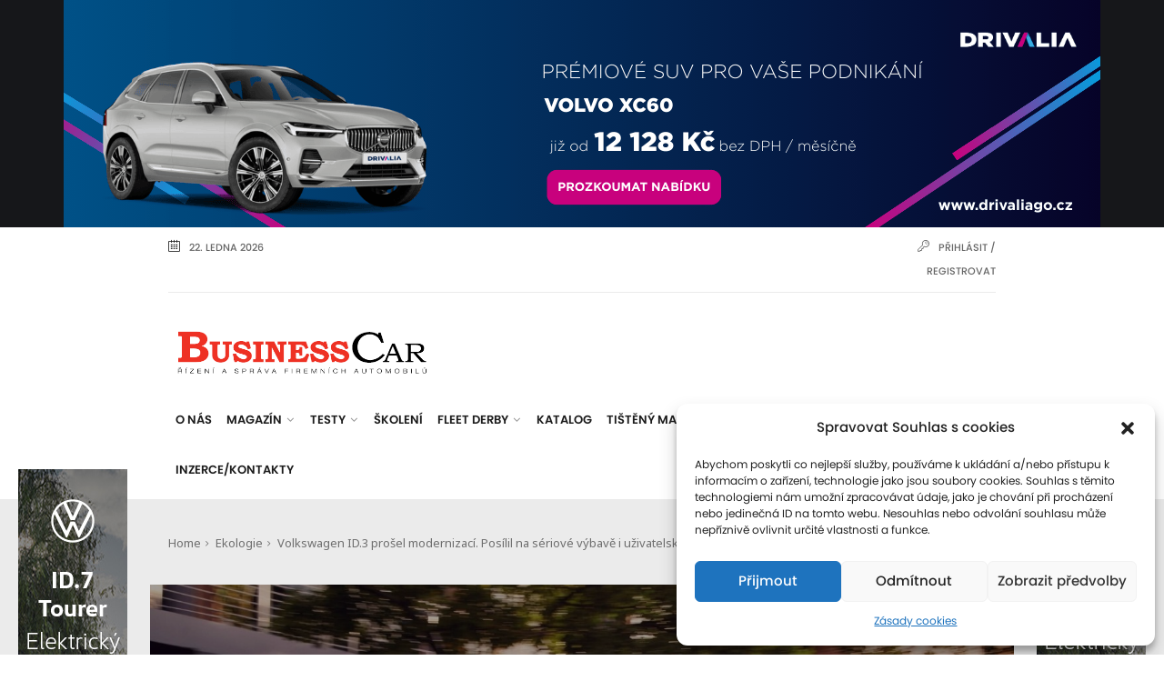

--- FILE ---
content_type: text/html; charset=UTF-8
request_url: https://www.business-car.cz/ekologie/volkswagen-id-3-prosel-modernizaci-posilil-na-seriove-vybave-i-uzivatelskem-komfortu
body_size: 27197
content:
<!DOCTYPE html>
<html lang="cs">
<head>

    <meta http-equiv="Content-Type" content="text/html; charset=UTF-8"/>
    <meta name="theme-color" content="#ffffff"/>
    <meta name="msapplication-TileColor" content="#ffffff"/>
    <meta name="excerpt" content="<p>Svěží design, hodnotnější materiály a asistenční systémy nejnovější generace: to je nové ID.3. Dva a půl roku po uvedení první generace na trh přichází zcela elektrický bestseller značky Volkswagen s rozsáhlou modernizací. Kompaktní elektromobil obdržel kromě nejnovějšího softwaru výraznější vnější design a zušlechtěný design interiéru. Paletu laků karoserie rozšířily nové barvy, například tmavě zelená Dark Olivine <strong>&rsaquo;&rsaquo;&rsaquo;</strong></p>
"/>
    <meta name="viewport" content="width=device-width, initial-scale=1, maximum-scale=1, user-scalable=yes"/>
    <meta http-equiv="X-UA-Compatible" content="IE=edge"/>
    <meta name="description" content="Odborný magazín pro řízení a správu firemních automobilů">
    <meta name="keywords" content="magazin, fleet, sprava vozoveho parku">
    <meta name="author" content="Kolektiv autorů Institut Fleet Managera s.r.o.">

    
	<!-- This site is optimized with the Yoast SEO plugin v15.2.1 - https://yoast.com/wordpress/plugins/seo/ -->
	<title>Volkswagen ID.3 prošel modernizací. Posílil na sériové výbavě i uživatelském komfortu. - BusinessCar</title>
	<meta name="robots" content="index, follow, max-snippet:-1, max-image-preview:large, max-video-preview:-1" />
	<link rel="canonical" href="https://www.business-car.cz/ekologie/volkswagen-id-3-prosel-modernizaci-posilil-na-seriove-vybave-i-uzivatelskem-komfortu" />
	<meta property="og:locale" content="cs_CZ" />
	<meta property="og:type" content="article" />
	<meta property="og:title" content="Volkswagen ID.3 prošel modernizací. Posílil na sériové výbavě i uživatelském komfortu. - BusinessCar" />
	<meta property="og:description" content="Svěží design, hodnotnější materiály a asistenční systémy nejnovější generace: to je nové ID.3. Dva a půl roku po uvedení první generace na trh přichází zcela elektrický bestseller značky Volkswagen s rozsáhlou modernizací. Kompaktní elektromobil obdržel kromě nejnovějšího softwaru výraznější vnější design a zušlechtěný design interiéru. Paletu laků karoserie rozšířily nové barvy, například tmavě zelená Dark Olivine &rsaquo;&rsaquo;&rsaquo;" />
	<meta property="og:url" content="https://www.business-car.cz/ekologie/volkswagen-id-3-prosel-modernizaci-posilil-na-seriove-vybave-i-uzivatelskem-komfortu" />
	<meta property="og:site_name" content="BusinessCar" />
	<meta property="article:published_time" content="2023-03-07T05:27:00+00:00" />
	<meta property="article:modified_time" content="2023-03-06T05:50:46+00:00" />
	<meta property="og:image" content="https://www.business-car.cz/wp-content/uploads/2023/03/Volkswagen-ID.3-facelift-2023-1.jpg" />
	<meta property="og:image:width" content="1347" />
	<meta property="og:image:height" content="898" />
	<meta name="twitter:card" content="summary_large_image" />
	<meta name="twitter:label1" content="Napsal(a)">
	<meta name="twitter:data1" content="Redakce">
	<meta name="twitter:label2" content="Odhadovaná doba čtení">
	<meta name="twitter:data2" content="4 minuty">
	<script type="application/ld+json" class="yoast-schema-graph">{"@context":"https://schema.org","@graph":[{"@type":"WebSite","@id":"https://www.business-car.cz/#website","url":"https://www.business-car.cz/","name":"BusinessCar","description":"Odborn\u00fd magaz\u00edn pro \u0159\u00edzen\u00ed a spr\u00e1vu firemn\u00edch automobil\u016f","potentialAction":[{"@type":"SearchAction","target":"https://www.business-car.cz/?s={search_term_string}","query-input":"required name=search_term_string"}],"inLanguage":"cs"},{"@type":"ImageObject","@id":"https://www.business-car.cz/ekologie/volkswagen-id-3-prosel-modernizaci-posilil-na-seriove-vybave-i-uzivatelskem-komfortu#primaryimage","inLanguage":"cs","url":"https://www.business-car.cz/wp-content/uploads/2023/03/Volkswagen-ID.3-facelift-2023-1.jpg","width":1347,"height":898},{"@type":"WebPage","@id":"https://www.business-car.cz/ekologie/volkswagen-id-3-prosel-modernizaci-posilil-na-seriove-vybave-i-uzivatelskem-komfortu#webpage","url":"https://www.business-car.cz/ekologie/volkswagen-id-3-prosel-modernizaci-posilil-na-seriove-vybave-i-uzivatelskem-komfortu","name":"Volkswagen ID.3 pro\u0161el modernizac\u00ed. Pos\u00edlil na s\u00e9riov\u00e9 v\u00fdbav\u011b i u\u017eivatelsk\u00e9m komfortu. - BusinessCar","isPartOf":{"@id":"https://www.business-car.cz/#website"},"primaryImageOfPage":{"@id":"https://www.business-car.cz/ekologie/volkswagen-id-3-prosel-modernizaci-posilil-na-seriove-vybave-i-uzivatelskem-komfortu#primaryimage"},"datePublished":"2023-03-07T05:27:00+00:00","dateModified":"2023-03-06T05:50:46+00:00","author":{"@id":"https://www.business-car.cz/#/schema/person/1aba405d79b5da9005534d199181002e"},"inLanguage":"cs","potentialAction":[{"@type":"ReadAction","target":["https://www.business-car.cz/ekologie/volkswagen-id-3-prosel-modernizaci-posilil-na-seriove-vybave-i-uzivatelskem-komfortu"]}]},{"@type":"Person","@id":"https://www.business-car.cz/#/schema/person/1aba405d79b5da9005534d199181002e","name":"Redakce","image":{"@type":"ImageObject","@id":"https://www.business-car.cz/#personlogo","inLanguage":"cs","url":"https://secure.gravatar.com/avatar/4f33aa218cc6f639abb990a403ae2339?s=96&d=mm&r=g","caption":"Redakce"}}]}</script>
	<!-- / Yoast SEO plugin. -->


<link rel='dns-prefetch' href='//maps.googleapis.com' />
<link rel='dns-prefetch' href='//fonts.googleapis.com' />
<link rel='dns-prefetch' href='//s.w.org' />
<link rel="alternate" type="application/rss+xml" title="BusinessCar &raquo; RSS zdroj" href="https://www.business-car.cz/feed" />
<link rel="alternate" type="application/rss+xml" title="BusinessCar &raquo; RSS komentářů" href="https://www.business-car.cz/comments/feed" />
<link rel="alternate" type="application/rss+xml" title="BusinessCar &raquo; RSS komentářů pro Volkswagen ID.3 prošel modernizací. Posílil na sériové výbavě i uživatelském komfortu." href="https://www.business-car.cz/ekologie/volkswagen-id-3-prosel-modernizaci-posilil-na-seriove-vybave-i-uzivatelskem-komfortu/feed" />
		<script type="text/javascript">
			window._wpemojiSettings = {"baseUrl":"https:\/\/s.w.org\/images\/core\/emoji\/12.0.0-1\/72x72\/","ext":".png","svgUrl":"https:\/\/s.w.org\/images\/core\/emoji\/12.0.0-1\/svg\/","svgExt":".svg","source":{"concatemoji":"https:\/\/www.business-car.cz\/wp-includes\/js\/wp-emoji-release.min.js?ver=5.4.2"}};
			/*! This file is auto-generated */
			!function(e,a,t){var r,n,o,i,p=a.createElement("canvas"),s=p.getContext&&p.getContext("2d");function c(e,t){var a=String.fromCharCode;s.clearRect(0,0,p.width,p.height),s.fillText(a.apply(this,e),0,0);var r=p.toDataURL();return s.clearRect(0,0,p.width,p.height),s.fillText(a.apply(this,t),0,0),r===p.toDataURL()}function l(e){if(!s||!s.fillText)return!1;switch(s.textBaseline="top",s.font="600 32px Arial",e){case"flag":return!c([127987,65039,8205,9895,65039],[127987,65039,8203,9895,65039])&&(!c([55356,56826,55356,56819],[55356,56826,8203,55356,56819])&&!c([55356,57332,56128,56423,56128,56418,56128,56421,56128,56430,56128,56423,56128,56447],[55356,57332,8203,56128,56423,8203,56128,56418,8203,56128,56421,8203,56128,56430,8203,56128,56423,8203,56128,56447]));case"emoji":return!c([55357,56424,55356,57342,8205,55358,56605,8205,55357,56424,55356,57340],[55357,56424,55356,57342,8203,55358,56605,8203,55357,56424,55356,57340])}return!1}function d(e){var t=a.createElement("script");t.src=e,t.defer=t.type="text/javascript",a.getElementsByTagName("head")[0].appendChild(t)}for(i=Array("flag","emoji"),t.supports={everything:!0,everythingExceptFlag:!0},o=0;o<i.length;o++)t.supports[i[o]]=l(i[o]),t.supports.everything=t.supports.everything&&t.supports[i[o]],"flag"!==i[o]&&(t.supports.everythingExceptFlag=t.supports.everythingExceptFlag&&t.supports[i[o]]);t.supports.everythingExceptFlag=t.supports.everythingExceptFlag&&!t.supports.flag,t.DOMReady=!1,t.readyCallback=function(){t.DOMReady=!0},t.supports.everything||(n=function(){t.readyCallback()},a.addEventListener?(a.addEventListener("DOMContentLoaded",n,!1),e.addEventListener("load",n,!1)):(e.attachEvent("onload",n),a.attachEvent("onreadystatechange",function(){"complete"===a.readyState&&t.readyCallback()})),(r=t.source||{}).concatemoji?d(r.concatemoji):r.wpemoji&&r.twemoji&&(d(r.twemoji),d(r.wpemoji)))}(window,document,window._wpemojiSettings);
		</script>
		<!-- business-car.cz is managing ads with Advanced Ads 1.49.0 – https://wpadvancedads.com/ --><script id="busin-ready">
			window.advanced_ads_ready=function(e,a){a=a||"complete";var d=function(e){return"interactive"===a?"loading"!==e:"complete"===e};d(document.readyState)?e():document.addEventListener("readystatechange",(function(a){d(a.target.readyState)&&e()}),{once:"interactive"===a})},window.advanced_ads_ready_queue=window.advanced_ads_ready_queue||[];		</script>
		<style type="text/css">
img.wp-smiley,
img.emoji {
	display: inline !important;
	border: none !important;
	box-shadow: none !important;
	height: 1em !important;
	width: 1em !important;
	margin: 0 .07em !important;
	vertical-align: -0.1em !important;
	background: none !important;
	padding: 0 !important;
}
</style>
	<link rel='stylesheet' id='astero_css-css'  href='https://www.business-car.cz/wp-content/plugins/astero/public/css/style.css?ver=5.4.2' type='text/css' media='all' />
<link rel='stylesheet' id='astero_custom_css-css'  href='https://www.business-car.cz/wp-content/plugins/astero/public/css/custom.css?ver=5.4.2' type='text/css' media='all' />
<link rel='stylesheet' id='wp-block-library-css'  href='https://www.business-car.cz/wp-includes/css/dist/block-library/style.min.css?ver=5.4.2' type='text/css' media='all' />
<link rel='stylesheet' id='bb-tcs-editor-style-shared-css'  href='https://www.business-car.cz/wp-content/uploads/tinyMCE_styles/editor-style-shared.css' type='text/css' media='all' />
<link rel='stylesheet' id='bccatmain-css'  href='https://www.business-car.cz/wp-content/plugins/bccatalog/css/bccatalog-style.css?ver=5.4.2' type='text/css' media='all' />
<link rel='stylesheet' id='events-manager-css'  href='https://www.business-car.cz/wp-content/plugins/events-manager/includes/css/events_manager.css?ver=5.973' type='text/css' media='all' />
<link rel='stylesheet' id='dashicons-css'  href='https://www.business-car.cz/wp-includes/css/dashicons.min.css?ver=5.4.2' type='text/css' media='all' />
<link rel='stylesheet' id='post-views-counter-frontend-css'  href='https://www.business-car.cz/wp-content/plugins/post-views-counter/css/frontend.min.css?ver=1.3.13' type='text/css' media='all' />
<link rel='stylesheet' id='spectr-addons-css'  href='https://www.business-car.cz/wp-content/plugins/spectr-addons/public/css/spectr-addons-public.css?ver=1.0.0' type='text/css' media='all' />
<link rel='stylesheet' id='wp-polls-css'  href='https://www.business-car.cz/wp-content/plugins/wp-polls/polls-css.css?ver=2.75.5' type='text/css' media='all' />
<style id='wp-polls-inline-css' type='text/css'>
.wp-polls .pollbar {
	margin: 1px;
	font-size: 6px;
	line-height: 8px;
	height: 8px;
	background-image: url('https://www.business-car.cz/wp-content/plugins/wp-polls/images/default/pollbg.gif');
	border: 1px solid #c8c8c8;
}

</style>
<link rel='stylesheet' id='cmplz-general-css'  href='https://www.business-car.cz/wp-content/plugins/complianz-gdpr/assets/css/cookieblocker.min.css?ver=6.4.7' type='text/css' media='all' />
<link rel='stylesheet' id='spectr_theme_stylesheet-css'  href='https://www.business-car.cz/wp-content/themes/spectr/style.css?ver=1.0.0' type='text/css' media='all' />
<link rel='stylesheet' id='font_awesome-css'  href='https://www.business-car.cz/wp-content/themes/spectr/css/font-awesome.css?ver=4.4.0' type='text/css' media='all' />
<link rel='stylesheet' id='linecons-css'  href='https://www.business-car.cz/wp-content/themes/spectr/css/linecons.css?ver=1.0' type='text/css' media='all' />
<link rel='stylesheet' id='fontello-css'  href='https://www.business-car.cz/wp-content/themes/spectr/css/fontello.css?ver=1.0' type='text/css' media='all' />
<link rel='stylesheet' id='spectr_theme_google_web_fonts-css'  href='https://fonts.googleapis.com/css?family=Noto+Sans%3A400%2C700%2C400italic%2C700italic%7CInconsolata%3A400%2C700%7CMontserrat%3A400%2C700&#038;subset=latin%2Clatin-ext' type='text/css' media='all' />
<link rel='stylesheet' id='jquery-ui-css'  href='https://www.business-car.cz/wp-content/themes/spectr/css/jquery-ui.css?ver=1.11.4' type='text/css' media='all' />
<link rel='stylesheet' id='jquery-ui.structure-css'  href='https://www.business-car.cz/wp-content/themes/spectr/css/jquery-ui.structure.css?ver=1.11.4' type='text/css' media='all' />
<link rel='stylesheet' id='animate-css'  href='https://www.business-car.cz/wp-content/themes/spectr/css/animate.min.css?ver=3.5.0' type='text/css' media='all' />
<link rel='stylesheet' id='owl.carousel-css'  href='https://www.business-car.cz/wp-content/themes/spectr/css/owl.carousel.css?ver=1.3.2' type='text/css' media='all' />
<link rel='stylesheet' id='owl.transitions-css'  href='https://www.business-car.cz/wp-content/themes/spectr/css/owl.transitions.css?ver=1.3.2' type='text/css' media='all' />
<link rel='stylesheet' id='slick-css'  href='https://www.business-car.cz/wp-content/themes/spectr/css/slick.css?ver=1.0' type='text/css' media='all' />
<link rel='stylesheet' id='swiper-css'  href='https://www.business-car.cz/wp-content/themes/spectr/css/swiper.css?ver=3.3.1' type='text/css' media='all' />
<link rel='stylesheet' id='magnific-popup-css'  href='https://www.business-car.cz/wp-content/themes/spectr/css/magnific-popup.css?ver=1.0' type='text/css' media='all' />
<link rel='stylesheet' id='spectr_theme_main-css'  href='https://www.business-car.cz/wp-content/themes/spectr/css/main.css?ver=1685623807' type='text/css' media='all' />
<link rel='stylesheet' id='spectr_theme_custom_style-css'  href='https://www.business-car.cz/wp-content/themes/spectr/functions/custom-css.php?ver=1.0.0' type='text/css' media='screen' />
<link rel='stylesheet' id='newsletter-css'  href='https://www.business-car.cz/wp-content/plugins/newsletter/style.css?ver=6.6.3' type='text/css' media='all' />
<link rel='stylesheet' id='tablepress-default-css'  href='https://www.business-car.cz/wp-content/plugins/tablepress/css/default.min.css?ver=1.12' type='text/css' media='all' />
<link rel='stylesheet' id='tablepress-responsive-tables-css'  href='https://www.business-car.cz/wp-content/plugins/tablepress-responsive-tables/css/tablepress-responsive.min.css?ver=1.7' type='text/css' media='all' />
<link rel='stylesheet' id='wp_review-style-css'  href='https://www.business-car.cz/wp-content/plugins/wp-review/public/css/wp-review.css?ver=5.3.4' type='text/css' media='all' />
<link rel='stylesheet' id='carousel-slider-css'  href='https://www.business-car.cz/wp-content/plugins/carousel-slider/assets/css/frontend.css?ver=1.9.4' type='text/css' media='all' />
<script type='text/javascript' src='https://www.business-car.cz/wp-includes/js/jquery/jquery.js?ver=1.12.4-wp'></script>
<script type='text/javascript' src='https://www.business-car.cz/wp-includes/js/jquery/jquery-migrate.min.js?ver=1.4.1'></script>
<script type='text/javascript' src='https://www.business-car.cz/wp-includes/js/jquery/ui/core.min.js?ver=1.11.4'></script>
<script type='text/javascript' src='https://www.business-car.cz/wp-includes/js/jquery/ui/widget.min.js?ver=1.11.4'></script>
<script type='text/javascript' src='https://www.business-car.cz/wp-includes/js/jquery/ui/position.min.js?ver=1.11.4'></script>
<script type='text/javascript' src='https://www.business-car.cz/wp-includes/js/jquery/ui/mouse.min.js?ver=1.11.4'></script>
<script type='text/javascript' src='https://www.business-car.cz/wp-includes/js/jquery/ui/sortable.min.js?ver=1.11.4'></script>
<script type='text/javascript' src='https://www.business-car.cz/wp-includes/js/jquery/ui/datepicker.min.js?ver=1.11.4'></script>
<script type='text/javascript'>
jQuery(document).ready(function(jQuery){jQuery.datepicker.setDefaults({"closeText":"Zav\u0159\u00edt","currentText":"Dnes","monthNames":["Leden","\u00danor","B\u0159ezen","Duben","Kv\u011bten","\u010cerven","\u010cervenec","Srpen","Z\u00e1\u0159\u00ed","\u0158\u00edjen","Listopad","Prosinec"],"monthNamesShort":["Led","\u00dano","B\u0159e","Dub","Kv\u011b","\u010cvn","\u010cvc","Srp","Z\u00e1\u0159","\u0158\u00edj","Lis","Pro"],"nextText":"Dal\u0161\u00ed","prevText":"P\u0159edchoz\u00ed","dayNames":["Ned\u011ble","Pond\u011bl\u00ed","\u00dater\u00fd","St\u0159eda","\u010ctvrtek","P\u00e1tek","Sobota"],"dayNamesShort":["Ne","Po","\u00dat","St","\u010ct","P\u00e1","So"],"dayNamesMin":["Ne","Po","\u00dat","St","\u010ct","P\u00e1","So"],"dateFormat":"d. MM yy","firstDay":1,"isRTL":false});});
</script>
<script type='text/javascript' src='https://www.business-car.cz/wp-includes/js/jquery/ui/menu.min.js?ver=1.11.4'></script>
<script type='text/javascript' src='https://www.business-car.cz/wp-includes/js/dist/vendor/wp-polyfill.min.js?ver=7.4.4'></script>
<script type='text/javascript'>
( 'fetch' in window ) || document.write( '<script src="https://www.business-car.cz/wp-includes/js/dist/vendor/wp-polyfill-fetch.min.js?ver=3.0.0"></scr' + 'ipt>' );( document.contains ) || document.write( '<script src="https://www.business-car.cz/wp-includes/js/dist/vendor/wp-polyfill-node-contains.min.js?ver=3.42.0"></scr' + 'ipt>' );( window.DOMRect ) || document.write( '<script src="https://www.business-car.cz/wp-includes/js/dist/vendor/wp-polyfill-dom-rect.min.js?ver=3.42.0"></scr' + 'ipt>' );( window.URL && window.URL.prototype && window.URLSearchParams ) || document.write( '<script src="https://www.business-car.cz/wp-includes/js/dist/vendor/wp-polyfill-url.min.js?ver=3.6.4"></scr' + 'ipt>' );( window.FormData && window.FormData.prototype.keys ) || document.write( '<script src="https://www.business-car.cz/wp-includes/js/dist/vendor/wp-polyfill-formdata.min.js?ver=3.0.12"></scr' + 'ipt>' );( Element.prototype.matches && Element.prototype.closest ) || document.write( '<script src="https://www.business-car.cz/wp-includes/js/dist/vendor/wp-polyfill-element-closest.min.js?ver=2.0.2"></scr' + 'ipt>' );
</script>
<script type='text/javascript' src='https://www.business-car.cz/wp-includes/js/dist/dom-ready.min.js?ver=91fc8f05178d5c6365aec778f840ae17'></script>
<script type='text/javascript' src='https://www.business-car.cz/wp-includes/js/dist/a11y.min.js?ver=45f739d280d1244f6cb498ed8f1bf042'></script>
<script type='text/javascript'>
/* <![CDATA[ */
var uiAutocompleteL10n = {"noResults":"Nebyly nalezeny \u017e\u00e1dn\u00e9 v\u00fdsledky.","oneResult":"Nalezen 1 v\u00fdsledek. Pro v\u00fdb\u011br konkr\u00e9tn\u00ed polo\u017eky m\u016f\u017eete pou\u017e\u00edt \u0161ipky na kl\u00e1vesnici.","manyResults":"Po\u010det nalezen\u00fdch v\u00fdsledk\u016f: %d. Pro v\u00fdb\u011br konkr\u00e9tn\u00ed polo\u017eky m\u016f\u017eete pou\u017e\u00edt \u0161ipky na kl\u00e1vesnici.","itemSelected":"Polo\u017eka byla vybr\u00e1na."};
/* ]]> */
</script>
<script type='text/javascript' src='https://www.business-car.cz/wp-includes/js/jquery/ui/autocomplete.min.js?ver=1.11.4'></script>
<script type='text/javascript' src='https://www.business-car.cz/wp-includes/js/jquery/ui/resizable.min.js?ver=1.11.4'></script>
<script type='text/javascript' src='https://www.business-car.cz/wp-includes/js/jquery/ui/draggable.min.js?ver=1.11.4'></script>
<script type='text/javascript' src='https://www.business-car.cz/wp-includes/js/jquery/ui/button.min.js?ver=1.11.4'></script>
<script type='text/javascript' src='https://www.business-car.cz/wp-includes/js/jquery/ui/dialog.min.js?ver=1.11.4'></script>
<script type='text/javascript'>
/* <![CDATA[ */
var EM = {"ajaxurl":"https:\/\/www.business-car.cz\/wp-admin\/admin-ajax.php","locationajaxurl":"https:\/\/www.business-car.cz\/wp-admin\/admin-ajax.php?action=locations_search","firstDay":"1","locale":"cs","dateFormat":"d.m.yy","ui_css":"https:\/\/www.business-car.cz\/wp-content\/plugins\/events-manager\/includes\/css\/jquery-ui.min.css","show24hours":"1","is_ssl":"1","bookingInProgress":"Po\u010dkejte pros\u00edm, rezervace je odes\u00edl\u00e1na.","tickets_save":"Ulo\u017eit l\u00edstek\/vstupenku","bookingajaxurl":"https:\/\/www.business-car.cz\/wp-admin\/admin-ajax.php","bookings_export_save":"Exportovat rezervace","bookings_settings_save":"Ulo\u017eit nastaven\u00ed","booking_delete":"Jste si jisti smaz\u00e1n\u00edm?","booking_offset":"30","bb_full":"Akce je obsazena","bb_book":"Rezervujte zde","bb_booking":"Rezervuji...","bb_booked":"Rezervace je dokon\u010dena","bb_error":"Chyba rezervace, zkusit znovu?","bb_cancel":"Stornovat","bb_canceling":"Stornuji...","bb_cancelled":"Stornov\u00e1n\u00ed dokon\u010deno","bb_cancel_error":"Chyba stornov\u00e1n\u00ed , zkusit znovu?","txt_search":"Search","txt_searching":"Vyhled\u00e1v\u00e1n\u00ed ...","txt_loading":"Na\u010d\u00edt\u00e1n\u00ed\u2026"};
/* ]]> */
</script>
<script type='text/javascript' src='https://www.business-car.cz/wp-content/plugins/events-manager/includes/js/events-manager.js?ver=1618391388'></script>
<script type='text/javascript'>
/* <![CDATA[ */
var spectrData = {"api_spectr_posts_url":"https:\/\/www.business-car.cz\/wp-json\/spectr\/v2\/posts\/","api_spectr_main_posts2_url":"https:\/\/www.business-car.cz\/wp-json\/spectr\/v2\/main_posts2\/","api_spectr_main_posts3_url":"https:\/\/www.business-car.cz\/wp-json\/spectr\/v2\/main_posts3\/","api_spectr_main_posts4_url":"https:\/\/www.business-car.cz\/wp-json\/spectr\/v2\/main_posts4\/","api_spectr_main_posts5_url":"https:\/\/www.business-car.cz\/wp-json\/spectr\/v2\/main_posts5\/","api_spectr_main_posts6_url":"https:\/\/www.business-car.cz\/wp-json\/spectr\/v2\/main_posts6\/","api_spectr_main_posts7_url":"https:\/\/www.business-car.cz\/wp-json\/spectr\/v2\/main_posts7\/","api_spectr_main_posts8_url":"https:\/\/www.business-car.cz\/wp-json\/spectr\/v2\/main_posts8\/","api_spectr_main_posts9_url":"https:\/\/www.business-car.cz\/wp-json\/spectr\/v2\/main_posts9\/","api_spectr_main_posts14_url":"https:\/\/www.business-car.cz\/wp-json\/spectr\/v2\/main_posts14\/","api_spectr_main_posts16_url":"https:\/\/www.business-car.cz\/wp-json\/spectr\/v2\/main_posts16\/","api_spectr_main_posts18_url":"https:\/\/www.business-car.cz\/wp-json\/spectr\/v2\/main_posts18\/","api_spectr_main_posts19_url":"https:\/\/www.business-car.cz\/wp-json\/spectr\/v2\/main_posts19\/","api_spectr_main_posts20_url":"https:\/\/www.business-car.cz\/wp-json\/spectr\/v2\/main_posts20\/","api_spectr_main_posts23_url":"https:\/\/www.business-car.cz\/wp-json\/spectr\/v2\/main_posts23\/"};
/* ]]> */
</script>
<script type='text/javascript' src='https://www.business-car.cz/wp-content/plugins/spectr-addons/public//js/wp-api-templates.js?ver=1.0.0'></script>
<script type='text/javascript' src='https://www.business-car.cz/wp-content/plugins/spectr-addons/public/js/spectr-addons-public.js?ver=1.0.0'></script>
<link rel='https://api.w.org/' href='https://www.business-car.cz/wp-json/' />
<link rel="EditURI" type="application/rsd+xml" title="RSD" href="https://www.business-car.cz/xmlrpc.php?rsd" />
<link rel="wlwmanifest" type="application/wlwmanifest+xml" href="https://www.business-car.cz/wp-includes/wlwmanifest.xml" /> 
<meta name="generator" content="WordPress 5.4.2" />
<link rel='shortlink' href='https://www.business-car.cz/?p=22566' />
<link rel="alternate" type="application/json+oembed" href="https://www.business-car.cz/wp-json/oembed/1.0/embed?url=https%3A%2F%2Fwww.business-car.cz%2Fekologie%2Fvolkswagen-id-3-prosel-modernizaci-posilil-na-seriove-vybave-i-uzivatelskem-komfortu" />
<link rel="alternate" type="text/xml+oembed" href="https://www.business-car.cz/wp-json/oembed/1.0/embed?url=https%3A%2F%2Fwww.business-car.cz%2Fekologie%2Fvolkswagen-id-3-prosel-modernizaci-posilil-na-seriove-vybave-i-uzivatelskem-komfortu&#038;format=xml" />
<style>.cmplz-hidden{display:none!important;}</style><style type="text/css">.recentcomments a{display:inline !important;padding:0 !important;margin:0 !important;}</style><meta name="generator" content="Powered by WPBakery Page Builder - drag and drop page builder for WordPress."/>
<!--[if lte IE 9]><link rel="stylesheet" type="text/css" href="https://www.business-car.cz/wp-content/plugins/js_composer/assets/css/vc_lte_ie9.min.css" media="screen"><![endif]--><style type="text/css" id="custom-background-css">
body.custom-background { background-color: #ffffff; }
</style>
	<link rel="icon" href="https://www.business-car.cz/wp-content/uploads/2019/10/favicon-2-65x65.png" sizes="32x32" />
<link rel="icon" href="https://www.business-car.cz/wp-content/uploads/2019/10/favicon-2.png" sizes="192x192" />
<link rel="apple-touch-icon" href="https://www.business-car.cz/wp-content/uploads/2019/10/favicon-2.png" />
<meta name="msapplication-TileImage" content="https://www.business-car.cz/wp-content/uploads/2019/10/favicon-2.png" />
<noscript><style type="text/css"> .wpb_animate_when_almost_visible { opacity: 1; }</style></noscript>
    <!-- Facebook Open Graph Meta Tags-->
    <meta property="og:site_name" content="Business-car"/>
  

    <!-- Google tag (gtag.js) -->
    <script type="text/plain" data-service="google-analytics" data-category="statistics" async data-cmplz-src="https://www.googletagmanager.com/gtag/js?id=G-7ZPQKRRSB0"></script>
    <script>
      window.dataLayer = window.dataLayer || [];
      function gtag(){dataLayer.push(arguments);}
      gtag('js', new Date());
    
      gtag('config', 'G-7ZPQKRRSB0');
    </script>

    <script data-service="google-analytics" data-category="statistics" type="text/plain">
      var _gaq = _gaq || [];
      _gaq.push(['_setAccount', 'UA-18404218-1']);
      _gaq.push(['_trackPageview']);

      (function() {
      var ga = document.createElement('script');
      ga.type = 'text/javascript';
      ga.async = true;
      ga.src = ('https:' == document.location.protocol ? 'https://ssl' : 'http://www') + '.google-analytics.com/ga.js';
      var s = document.getElementsByTagName('script')[0];
      s.parentNode.insertBefore(ga, s);
      })();
    </script>    

</head>
<body data-cmplz=1 class="post-template-default single single-post postid-22566 single-format-standard custom-background wp-embed-responsive default-body-page wpb-js-composer js-comp-ver-5.7 vc_responsive aa-prefix-busin-">

    <!-- Loader -->
    <div class="page-loader">
        <div class="loader">
            <div class="flipper">
                <div class="front"></div>
                <div class="back"></div>
            </div>
        </div>
    </div>
    <!-- Loader END-->

<div class="main-wrapper">
    <!-- Header -->
    <header class="header-mb">
        <div class="container">
            <div class="hdm-menu">
                <a href="#mb-menu" class="c-hamburger htx js-mb-menu">
                    <span>toggle menu</span>
                </a>
            </div>
            <div class="hdm-logo">
                <a href="https://www.business-car.cz/"><img
                            src="https://www.business-car.cz/wp-content/uploads/2021/05/logoBC-2-neg.png" class="adaptive" height="40"
                            alt="BusinessCar"/></a>            </div>
            <div class="hdm-search-user">
                <div class="hd-search"></div>
                                    <div class="user">
                                                    <a href="#login" class="js-popups"><i class="li_user"></i></a>
                                            </div>
                            </div>
        </div>
    </header>
    <div class="sticky-header js-sticky-header">
        <div class="container">
            <div class="main-nav-wrap">
                <div class="row">
                    <nav class="main-nav">
                        <a href="#aside-menu" class="c-hamburger htx js-asd-menu">
                            <span>toggle menu</span>
                        </a>
                        <div class="menu-main-header-menu-container"><ul id="menu-main-header-menu" class="main-nav-list sf-menu"><li id="menu-item-5495" class="menu-item menu-item-type-post_type menu-item-object-page menu-item-5495"><a href="https://www.business-car.cz/about">O nás</a></li>
<li id="menu-item-5554" class="menu-item menu-item-type-post_type menu-item-object-page menu-item-has-children menu-item-5554"><a href="https://www.business-car.cz/magazin">Magazín</a>
<ul class="sub-menu">
	<li id="menu-item-6948" class="menu-item menu-item-type-taxonomy menu-item-object-category current-post-ancestor current-menu-parent current-post-parent menu-item-6948"><a href="https://www.business-car.cz/category/novinky">Novinky</a></li>
	<li id="menu-item-6947" class="menu-item menu-item-type-taxonomy menu-item-object-category menu-item-6947"><a href="https://www.business-car.cz/category/cesky-trh">Český trh</a></li>
	<li id="menu-item-31008" class="menu-item menu-item-type-taxonomy menu-item-object-category menu-item-31008"><a href="https://www.business-car.cz/category/ze-sveta">Ze světa</a></li>
	<li id="menu-item-5534" class="menu-item menu-item-type-post_type menu-item-object-page menu-item-5534"><a href="https://www.business-car.cz/otazky-pro">Otázky pro…</a></li>
	<li id="menu-item-5550" class="menu-item menu-item-type-post_type menu-item-object-page menu-item-5550"><a href="https://www.business-car.cz/bezpecnost">Bezpečnost</a></li>
	<li id="menu-item-5538" class="menu-item menu-item-type-post_type menu-item-object-page menu-item-5538"><a href="https://www.business-car.cz/finance">Finance</a></li>
	<li id="menu-item-5542" class="menu-item menu-item-type-post_type menu-item-object-page menu-item-5542"><a href="https://www.business-car.cz/ekologie-technologie">Ekologie / technologie</a></li>
	<li id="menu-item-5546" class="menu-item menu-item-type-post_type menu-item-object-page menu-item-5546"><a href="https://www.business-car.cz/zakony-a-predpisy">Zákony</a></li>
</ul>
</li>
<li id="menu-item-23095" class="menu-item menu-item-type-post_type menu-item-object-page menu-item-has-children menu-item-23095"><a href="https://www.business-car.cz/testy">Testy</a>
<ul class="sub-menu">
	<li id="menu-item-5579" class="menu-item menu-item-type-post_type menu-item-object-page menu-item-5579"><a href="https://www.business-car.cz/predstavujeme-novinky">Představujeme novinky</a></li>
	<li id="menu-item-5586" class="menu-item menu-item-type-post_type menu-item-object-page menu-item-5586"><a href="https://www.business-car.cz/ekologicke-vozy">Ekologické vozy</a></li>
	<li id="menu-item-5590" class="menu-item menu-item-type-post_type menu-item-object-page menu-item-5590"><a href="https://www.business-car.cz/manazerske-vozy">Manažerské vozy</a></li>
	<li id="menu-item-5594" class="menu-item menu-item-type-post_type menu-item-object-page menu-item-5594"><a href="https://www.business-car.cz/suv">SUV</a></li>
	<li id="menu-item-5598" class="menu-item menu-item-type-post_type menu-item-object-page menu-item-5598"><a href="https://www.business-car.cz/uzitkove-vozy">Užitkové vozy</a></li>
	<li id="menu-item-5602" class="menu-item menu-item-type-post_type menu-item-object-page menu-item-5602"><a href="https://www.business-car.cz/manazer-testuje">Manažer testuje</a></li>
</ul>
</li>
<li id="menu-item-5480" class="menu-item menu-item-type-post_type menu-item-object-page menu-item-5480"><a href="https://www.business-car.cz/skoleni">Školení</a></li>
<li id="menu-item-5561" class="menu-item menu-item-type-post_type menu-item-object-page menu-item-has-children menu-item-5561"><a href="https://www.business-car.cz/fleet-derby-2">Fleet Derby</a>
<ul class="sub-menu">
	<li id="menu-item-20972" class="menu-item menu-item-type-post_type menu-item-object-page menu-item-20972"><a href="https://www.business-car.cz/fleet-derby-2">Články</a></li>
	<li id="menu-item-20973" class="menu-item menu-item-type-custom menu-item-object-custom menu-item-20973"><a target="_blank" rel="noopener noreferrer" href="https://www.fleetderby.cz/nominovane-vozy-2025">Nominované vozy</a></li>
</ul>
</li>
<li id="menu-item-2181" class="menu-item menu-item-type-custom menu-item-object-custom menu-item-2181"><a href="/katalog">Katalog</a></li>
<li id="menu-item-5506" class="menu-item menu-item-type-post_type menu-item-object-page menu-item-5506"><a href="https://www.business-car.cz/tisteny-magazin">Tištěný magazín</a></li>
<li id="menu-item-29978" class="menu-item menu-item-type-post_type menu-item-object-page menu-item-29978"><a href="https://www.business-car.cz/objednavka-predplatneho">Předplatné</a></li>
<li id="menu-item-2044" class="menu-item menu-item-type-post_type menu-item-object-page menu-item-2044"><a href="https://www.business-car.cz/contacts">Inzerce/Kontakty</a></li>
</ul></div>                    </nav>
                    <div class="hd-search"></div>
                </div>
            </div>
        </div>
    </div>

        <header class="header-tp-1 mb-ls-hide">
					<div class="inner-wrapper"><div class="container c-banner">
                        <div class="codeneric_ultimate_ads_manager_ad_wrapper" data-js="false" data-id="34237">
                                    </div>
            </div></div>
				<div class="skyscrappers">
            <div class="container">
                            <div class="left-skyscrapper-sidebar">
                        <div class="codeneric_ultimate_ads_manager_ad_wrapper" data-js="false" data-id="5728">
                                    </div>
            </div>
                                        <div class="right-skyscrapper-sidebar">
                        <div class="codeneric_ultimate_ads_manager_ad_wrapper" data-js="false" data-id="5736">
                                    </div>
            </div>
            		    </div>
        </div>
		
        
<div class="top-bar">
    <div class="container">
        <div class="top-bar-inner">
            <div class="row">
                <nav class="tb-nav">
                                    </nav>
                <div class="tb-date">
                    <i class="li_calendar"></i>
                    22. ledna 2026                </div>

                                    <div class="tb-saved-art">
                        <i class="li_cloud"></i> <a href="#">uložené články</a> (<span
                                id="saved_articles_found">0</span>)
                    </div>
                
                
                                    <div class="tb-sing-login">
                        <i class="li_key"></i>
                                                    <a href="#login"
                                                                                            class="js-popups">Přihlásit</a>                             /                             <a href="#signin"
                                                                                               class="js-popups">Registrovat</a>                                            </div>
                
            </div>
        </div>
    </div>
</div>
<div class="main-header">
    <div class="mh-top">
        <div class="container">
            <div class="row flex">
                <div class="mh-logo">
                    <a href="https://www.business-car.cz"><img
                                src="https://www.business-car.cz/wp-content/uploads/2021/01/logoBC-1.png" class="adaptive"
                                alt="BusinessCar"/></a>                </div>

                
            </div>
        </div>
    </div>
    <div class="mh-bottom">
        <div class="container">
            <div class="main-nav-wrap">
                <div class="row">
                    <nav class="main-nav">
                        <div class="menu-main-header-menu-container"><ul id="menu-main-header-menu-1" class="main-nav-list sf-menu"><li class="menu-item menu-item-type-post_type menu-item-object-page menu-item-5495"><a href="https://www.business-car.cz/about">O nás</a></li>
<li class="menu-item menu-item-type-post_type menu-item-object-page menu-item-has-children menu-item-5554"><a href="https://www.business-car.cz/magazin">Magazín</a>
<ul class="sub-menu">
	<li class="menu-item menu-item-type-taxonomy menu-item-object-category current-post-ancestor current-menu-parent current-post-parent menu-item-6948"><a href="https://www.business-car.cz/category/novinky">Novinky</a></li>
	<li class="menu-item menu-item-type-taxonomy menu-item-object-category menu-item-6947"><a href="https://www.business-car.cz/category/cesky-trh">Český trh</a></li>
	<li class="menu-item menu-item-type-taxonomy menu-item-object-category menu-item-31008"><a href="https://www.business-car.cz/category/ze-sveta">Ze světa</a></li>
	<li class="menu-item menu-item-type-post_type menu-item-object-page menu-item-5534"><a href="https://www.business-car.cz/otazky-pro">Otázky pro…</a></li>
	<li class="menu-item menu-item-type-post_type menu-item-object-page menu-item-5550"><a href="https://www.business-car.cz/bezpecnost">Bezpečnost</a></li>
	<li class="menu-item menu-item-type-post_type menu-item-object-page menu-item-5538"><a href="https://www.business-car.cz/finance">Finance</a></li>
	<li class="menu-item menu-item-type-post_type menu-item-object-page menu-item-5542"><a href="https://www.business-car.cz/ekologie-technologie">Ekologie / technologie</a></li>
	<li class="menu-item menu-item-type-post_type menu-item-object-page menu-item-5546"><a href="https://www.business-car.cz/zakony-a-predpisy">Zákony</a></li>
</ul>
</li>
<li class="menu-item menu-item-type-post_type menu-item-object-page menu-item-has-children menu-item-23095"><a href="https://www.business-car.cz/testy">Testy</a>
<ul class="sub-menu">
	<li class="menu-item menu-item-type-post_type menu-item-object-page menu-item-5579"><a href="https://www.business-car.cz/predstavujeme-novinky">Představujeme novinky</a></li>
	<li class="menu-item menu-item-type-post_type menu-item-object-page menu-item-5586"><a href="https://www.business-car.cz/ekologicke-vozy">Ekologické vozy</a></li>
	<li class="menu-item menu-item-type-post_type menu-item-object-page menu-item-5590"><a href="https://www.business-car.cz/manazerske-vozy">Manažerské vozy</a></li>
	<li class="menu-item menu-item-type-post_type menu-item-object-page menu-item-5594"><a href="https://www.business-car.cz/suv">SUV</a></li>
	<li class="menu-item menu-item-type-post_type menu-item-object-page menu-item-5598"><a href="https://www.business-car.cz/uzitkove-vozy">Užitkové vozy</a></li>
	<li class="menu-item menu-item-type-post_type menu-item-object-page menu-item-5602"><a href="https://www.business-car.cz/manazer-testuje">Manažer testuje</a></li>
</ul>
</li>
<li class="menu-item menu-item-type-post_type menu-item-object-page menu-item-5480"><a href="https://www.business-car.cz/skoleni">Školení</a></li>
<li class="menu-item menu-item-type-post_type menu-item-object-page menu-item-has-children menu-item-5561"><a href="https://www.business-car.cz/fleet-derby-2">Fleet Derby</a>
<ul class="sub-menu">
	<li class="menu-item menu-item-type-post_type menu-item-object-page menu-item-20972"><a href="https://www.business-car.cz/fleet-derby-2">Články</a></li>
	<li class="menu-item menu-item-type-custom menu-item-object-custom menu-item-20973"><a target="_blank" rel="noopener noreferrer" href="https://www.fleetderby.cz/nominovane-vozy-2025">Nominované vozy</a></li>
</ul>
</li>
<li class="menu-item menu-item-type-custom menu-item-object-custom menu-item-2181"><a href="/katalog">Katalog</a></li>
<li class="menu-item menu-item-type-post_type menu-item-object-page menu-item-5506"><a href="https://www.business-car.cz/tisteny-magazin">Tištěný magazín</a></li>
<li class="menu-item menu-item-type-post_type menu-item-object-page menu-item-29978"><a href="https://www.business-car.cz/objednavka-predplatneho">Předplatné</a></li>
<li class="menu-item menu-item-type-post_type menu-item-object-page menu-item-2044"><a href="https://www.business-car.cz/contacts">Inzerce/Kontakty</a></li>
</ul></div>                    </nav>
                    <div class="hd-search">
                        <a href="#search-block" class="st-btn-1 fa-flip-horizontal js-hd-search">
                            <i class="li_search"></i>
                        </a>
                            <div class="hd-search-block js-hd-search-block">
        <form role="search" method="get" action="https://www.business-car.cz/">
            <div class="search">
                <div class="search-input">
				    <input type="search" name="s" id="s" placeholder="Hledaný výraz" value="" >
				</div>
				<div class="search-btn">
				    <button>Hledat</button>
				</div>
            </div>
        </form>
    </div>
                    </div>
                </div>
            </div>
        </div>
    </div>
</div>    </header>
    <!-- Header END -->

    <div class="inner-wrapper hide-sticky-bar">

                 
<div class="main">
    <!-- Content -->
    <div class="main-content single-post-main-content">

                    <div class="page-head-tile">
                <div class="container">
                    <div class="breadcrumbs-block">
                        <ul class="breadcrumbs">
                            <li class="bc-item">
                                <a href="https://www.business-car.cz/">Home </a>
                            </li>
                            <li class="bc-item"><i class="fa fa-angle-right"></i><a href="https://www.business-car.cz/category/ekologie">Ekologie</a>  </li><li class="bc-item"><i class="fa fa-angle-right"></i>Volkswagen ID.3 prošel modernizací. Posílil na sériové výbavě i uživatelském komfortu.</li>                        </ul>
                    </div>
                </div>
            </div>
        
        
                    <!-- Main post image -->
            <section class="section">
                <article class="post post-tp-27 mb-height">
                    
                 <figure class="blog_post_type_number1" style="background: url(https://www.business-car.cz/wp-content/uploads/2023/03/Volkswagen-ID.3-facelift-2023-1.jpg);">
                 </figure>
                                <div class="ptp-27-overlay" >
                        <div class="table">
                            <div class="cell">
                                <a class="category-tp-1" href="https://www.business-car.cz/category/ekologie" title="Zobrazit všechny příspěvky v Ekologie">Ekologie</a>, <a class="category-tp-1" href="https://www.business-car.cz/category/novinky" title="Zobrazit všechny příspěvky v Novinky">Novinky</a>                                <h2 class="title-18">Volkswagen ID.3 prošel modernizací. Posílil na sériové výbavě i uživatelském komfortu.</h2>
                                <div class="meta-tp-4">
                                                                            <div class="author-tp-2">
                                                <span class="photo">
                                                    <img src="https://secure.gravatar.com/avatar/4f33aa218cc6f639abb990a403ae2339?s=96&#038;d=mm&#038;r=g" height="18"
                                                         width="18"
                                                         alt=">Redakce"/>
                                                </span>Redakce                                        </div>
                                    
                                                                            <div class="date-tp-4"><i
                                                    class="li_clock"></i>07 března, 2023                                        </div>
                                    
                                    <div class="ptp-1-views"><a href="#main-content-section"><i class="li_eye"></i><span>26</span></a></div>                                </div>
                            </div>
                        </div>
                    </div>
                </article>
            </section>
            <!-- Main post image END -->
        
        <!-- Main section -->
        <section class="section" id="main-content-section" style="margin-top: 25px;">
            <div class="row">
                <div class="content">
                    <div class="pst-block">
                        <div class="pst-block-main">
                            <div class="post-content">
                                <article>

                                    
                                    
                                                                                <div class="post-sharing-tp-1">
                                            <ul class="blog-post-share-items">
                                                                                                    <li class="fb"><a
                                                                href="javascript:void(0);"
                                                                data-url="http://www.facebook.com/sharer.php?u=https://www.business-car.cz/ekologie/volkswagen-id-3-prosel-modernizaci-posilil-na-seriove-vybave-i-uzivatelskem-komfortu&amp;t=Volkswagen+ID.3+pro%C5%A1el+modernizac%C3%AD.+Pos%C3%ADlil+na+s%C3%A9riov%C3%A9+v%C3%BDbav%C4%9B+i+u%C5%BEivatelsk%C3%A9m+komfortu."><i
                                                                    class="fa fa-facebook"></i><span
                                                                    class="mb-pt-hide">Facebook</span></a>
                                                    </li>
                                                                                                                                                    <li class="tw"><a
                                                                href="javascript:void(0);"
                                                                data-url="https://twitter.com/intent/tweet?url=https://www.business-car.cz/ekologie/volkswagen-id-3-prosel-modernizaci-posilil-na-seriove-vybave-i-uzivatelskem-komfortu&amp;text=Volkswagen+ID.3+pro%C5%A1el+modernizac%C3%AD.+Pos%C3%ADlil+na+s%C3%A9riov%C3%A9+v%C3%BDbav%C4%9B+i+u%C5%BEivatelsk%C3%A9m+komfortu."><i class="fa fa-twitter"></i><span
                                                                    class="mb-pt-hide">Twitter</span></a>
                                                    </li>
                                                                                                                                                                                            </ul>
                                        </div>
                                    
                                        
<p><strong>Svěží design, hodnotnější materiály a asistenční systémy nejnovější generace: to je nové ID.3. Dva a půl roku po uvedení první generace na trh přichází zcela elektrický bestseller značky Volkswagen s rozsáhlou modernizací. Kompaktní elektromobil obdržel kromě nejnovějšího softwaru výraznější vnější design a zušlechtěný design interiéru. Paletu laků karoserie rozšířily nové barvy, například tmavě zelená Dark Olivine Green. Strategii značky Volkswagen ohledně rodiny elektromobilů ID. zrcadlí velmi hodnotné a trvale udržitelné materiály, které nepocházejí ze zvířat.</strong></p>
<p><strong><img class="alignnone size-large wp-image-22568" src="https://www.business-car.cz/wp-content/uploads/2023/03/Volkswagen-ID.3-facelift-2023-4-1024x512.jpg" alt="" width="1024" height="512" srcset="https://www.business-car.cz/wp-content/uploads/2023/03/Volkswagen-ID.3-facelift-2023-4-1024x512.jpg 1024w, https://www.business-car.cz/wp-content/uploads/2023/03/Volkswagen-ID.3-facelift-2023-4-300x150.jpg 300w, https://www.business-car.cz/wp-content/uploads/2023/03/Volkswagen-ID.3-facelift-2023-4-768x384.jpg 768w, https://www.business-car.cz/wp-content/uploads/2023/03/Volkswagen-ID.3-facelift-2023-4-1536x768.jpg 1536w, https://www.business-car.cz/wp-content/uploads/2023/03/Volkswagen-ID.3-facelift-2023-4.jpg 1600w" sizes="(max-width: 1024px) 100vw, 1024px" /></strong></p>
<p>Elektrický model kompaktní třídy se zvenku prezentuje svěžím a výraznějším vzhledem. Příď s optimalizovanými otvory pro přívod chladicího vzduchu a velkými lakovanými plochami vypadá z každé perspektivy sebevědomě a přátelsky. Svůj podíl na tom má nový nárazník. Kapota je nyní vizuálně delší, protože černá lišta pod čelním oknem byla eliminována a prolisy na stranách přídě dodávají vozu protaženější vzhled. Volkswagen optimalizoval aerodynamiku vylepšeným obtékáním předních kol vzduchem. Na zádi svítí dvoudílné zadní svítilny poprvé také v zadním výklopném víku.</p>
<p><img class="alignnone size-large wp-image-22573" src="https://www.business-car.cz/wp-content/uploads/2023/03/Volkswagen-ID.3-facelift-2023-2-1024x683.jpg" alt="" width="1024" height="683" srcset="https://www.business-car.cz/wp-content/uploads/2023/03/Volkswagen-ID.3-facelift-2023-2-1024x683.jpg 1024w, https://www.business-car.cz/wp-content/uploads/2023/03/Volkswagen-ID.3-facelift-2023-2-300x200.jpg 300w, https://www.business-car.cz/wp-content/uploads/2023/03/Volkswagen-ID.3-facelift-2023-2-768x512.jpg 768w, https://www.business-car.cz/wp-content/uploads/2023/03/Volkswagen-ID.3-facelift-2023-2-1536x1024.jpg 1536w, https://www.business-car.cz/wp-content/uploads/2023/03/Volkswagen-ID.3-facelift-2023-2.jpg 1672w" sizes="(max-width: 1024px) 100vw, 1024px" /></p>
<p>Interiér nového modelu ID.3 kombinuje moderní design a trvale udržitelné materiály. Vnímanou hodnotu navíc zvyšuje precizní, barevně odlišené prošívání. Pro výplně dveří a čalounění sedadel používá Volkswagen tkaninu z mikrovlákna Artvelours Eco, která je ze 71 procent tvořena recyklátem. Tzv. sekundární surovina se získává recyklací plastových odpadů, které byly dříve již minimálně jednou zpracovány jako odpad. Artvelours Eco má přitom z hlediska vizuálních a hmatových vjemů i odolnosti stejné vlastnosti jako běžné nové materiály. Vnitřní výbava se navíc kompletně obejde bez materiálů pocházejících ze zvířat.</p>
<h4><strong>Zákazníci si žádají hodnotnější základní výbavu</strong></h4>
<p>Volkswagen kromě toho přijal četné návrhy zákazníků a realizoval je v podobě produktových vylepšení a rozšíření sériové výbavy. Měkké povrchy se spodní pěnovou vrstvou na přístrojové desce jsou příjemnější na dotyk. Nově tvarované výplně dveří mají rovněž měkčí povrchy a větší plochy.</p>
<p><img class="alignnone size-large wp-image-22571" src="https://www.business-car.cz/wp-content/uploads/2023/03/Volkswagen-ID.3-facelift-2023-7-1024x682.jpg" alt="" width="1024" height="682" srcset="https://www.business-car.cz/wp-content/uploads/2023/03/Volkswagen-ID.3-facelift-2023-7-1024x682.jpg 1024w, https://www.business-car.cz/wp-content/uploads/2023/03/Volkswagen-ID.3-facelift-2023-7-300x200.jpg 300w, https://www.business-car.cz/wp-content/uploads/2023/03/Volkswagen-ID.3-facelift-2023-7-768x512.jpg 768w, https://www.business-car.cz/wp-content/uploads/2023/03/Volkswagen-ID.3-facelift-2023-7.jpg 1348w" sizes="(max-width: 1024px) 100vw, 1024px" /></p>
<p>Sériově dodávané funkce, jakou je Plug &amp; Charge, s níž se vůz po připojení nabíjecího kabelu k nabíjecímu stojanu automaticky autentizuje, a následně dojde k samočinnému spuštění nabíjecího procesu, a inteligentní e-plánovač tras usnadňují nabíjení nového modelu ID.3 a zvyšují uživatelský komfort. Chytrý e-plánovač tras vypočítává na delších trasách zastávky pro nabíjení tak, aby vůz dojel do cíle co nejdříve &#8211; systém přitom zohledňuje kromě stavu nabití sady akumulátorů také aktuální dopravní situaci a předpovědi. Vyhodnocování zastávek pro nabíjení probíhá dynamicky a řídí se výkonem nabíjecích stojanů. Ve výsledku může být navržen plán trasy se dvěma krátkými nabíjecími procesy s vysokým výkonem místo jednoho dlouhého nabíjení s nízkým výkonem. Systém navíc rozpoznává obsazené nabíjecí stojany &#8211; a vůbec je nenavrhuje. Speciální cíle lze přenášet do automobilu prostřednictvím bezplatné aplikace We Connect ID.</p>
<p><img class="alignnone size-large wp-image-22570" src="https://www.business-car.cz/wp-content/uploads/2023/03/Volkswagen-ID.3-facelift-2023-6-1024x683.jpg" alt="" width="1024" height="683" srcset="https://www.business-car.cz/wp-content/uploads/2023/03/Volkswagen-ID.3-facelift-2023-6-1024x683.jpg 1024w, https://www.business-car.cz/wp-content/uploads/2023/03/Volkswagen-ID.3-facelift-2023-6-300x200.jpg 300w, https://www.business-car.cz/wp-content/uploads/2023/03/Volkswagen-ID.3-facelift-2023-6-768x512.jpg 768w, https://www.business-car.cz/wp-content/uploads/2023/03/Volkswagen-ID.3-facelift-2023-6.jpg 1347w" sizes="(max-width: 1024px) 100vw, 1024px" /></p>
<p>Nové ID.3 disponuje nejnovější generací softwaru, která zvyšuje výkonnost systémů a dokáže přijímat bezdrátové aktualizace OTA (Over the Air). Kompaktní displej řidiče s úhlopříčkou 13,4 centimetru (5,3 palce) se ovládá na multifunkčním volantu. Uprostřed konzoly se nachází nyní sériově dodávaný dotykový displej s úhlopříčkou 30,5 centimetru (12 palců) pro navigační, telefonní, multimediální a asistenční systémy i nastavení vozidla. Početná přání zákazníků byla zohledněna také ve struktuře menu, která je nyní přehlednější. Menu pro nabíjení se nově nalézá v první úrovni dotykového displeje.</p>
<h4><strong>Příplatková podpora řidiče</strong></h4>
<p>Na přání dodávaný head-up displej s rozšířenou realitou poskytuje mimo jiné informace o rychlosti jízdy a dynamické navigační pokyny, které jsou promítány na čelní okno. Řidič tato zobrazení vnímá ve zdánlivé vzdálenosti deseti metrů před vozem &#8211; ve správné perspektivě a v jednoznačném významu.</p>
<p><img class="alignnone size-large wp-image-22574" src="https://www.business-car.cz/wp-content/uploads/2023/03/Volkswagen-ID.3-facelift-2023-3-1024x683.jpg" alt="" width="1024" height="683" srcset="https://www.business-car.cz/wp-content/uploads/2023/03/Volkswagen-ID.3-facelift-2023-3-1024x683.jpg 1024w, https://www.business-car.cz/wp-content/uploads/2023/03/Volkswagen-ID.3-facelift-2023-3-300x200.jpg 300w, https://www.business-car.cz/wp-content/uploads/2023/03/Volkswagen-ID.3-facelift-2023-3-768x512.jpg 768w, https://www.business-car.cz/wp-content/uploads/2023/03/Volkswagen-ID.3-facelift-2023-3.jpg 1347w" sizes="(max-width: 1024px) 100vw, 1024px" /></p>
<p>Na přání dodávaný &#8220;Travel Assist se sdílenými daty&#8221;3 je nyní k dispozici i pro model ID.3. Tento asistenční systém využívá dva osvědčené systémy &#8211; adaptivní tempomat &#8220;ACC&#8221; pro řízení v podélném směru v rozsahu od 0 km/h až po nejvyšší rychlost a asistenta pro jízdu v jízdním pruhu &#8220;Lane Assist&#8221; pro řízení vozu v příčném směru -, jejichž funkce jsou v novém modelu ID.3 kompletně vzájemně provázány. Jsou-li k dispozici sdílená data, dokáže Travel Assist udržovat vůz ve svém jízdním pruhu pouze na základě rozpoznávaného vymezení vozovky.</p>



<figure class="wp-block-embed-youtube wp-block-embed is-type-video is-provider-youtube wp-embed-aspect-16-9 wp-has-aspect-ratio"><div class="wp-block-embed__wrapper">
<iframe data-placeholder-image="https://www.business-car.cz/wp-content/plugins/complianz-gdpr/assets/images/placeholders/default-minimal.jpg" data-category="marketing" data-service="youtube" class="cmplz-placeholder-element cmplz-iframe cmplz-iframe-styles cmplz-video " data-cmplz-target="src" data-src-cmplz="https://www.youtube.com/embed/pYS3WVoMjHc?feature=oembed" title="The new Volkswagen ID.3 #ID3 #volkswagen #vw" width="1170" height="658"  src="about:blank"  frameborder="0" allow="accelerometer; autoplay; clipboard-write; encrypted-media; gyroscope; picture-in-picture; web-share" allowfullscreen></iframe>
</div></figure>



<p>Nové ID.3 se bude kromě Cvikova a Drážďan vyrábět od podzimu 2023 také v hlavním výrobním závodě Wolfsburg.</p>
<div class="post-views content-post post-22566 entry-meta">
				<span class="post-views-icon dashicons dashicons-chart-bar"></span> <span class="post-views-label">Post Views:</span> <span class="post-views-count">26</span>
			</div>
                                        
                                            <div class="post-tags">
                                                <ul class="post-tags-list">
                                               <li><a href="https://www.business-car.cz/tag/elektromobilita">Elektromobilita</a></li><li><a href="https://www.business-car.cz/tag/id-3">ID.3</a></li><li><a href="https://www.business-car.cz/tag/volkswagen">Volkswagen</a></li>
                                                </ul>
                                            </div>
                                        
                                        
                                                                                <div class="post-next-prev">
                                            <div class="post-prev">
                                                <a href="https://www.business-car.cz/pohonne-hmoty/nafta-zlevnila-temer-o-dve-koruny-na-litru-na-benzinu-usetrime-take" rel="prev"><i class="fa fa-angle-left"></i><span class="mb-pt-hide">Ceny paliv se stabilizovaly a spíše klesají. Nafta je levnější než benzín</span></a>                                            </div>
                                            <div class="post-next">
                                                <a href="https://www.business-car.cz/bezpecnost/zname-nejrizikovejsi-krizovatky-v-cr-kde-se-nejcasteji-boura-ve-vasem-kraji" rel="next"><i class="fa fa-angle-right"></i><span class="mb-pt-hide">Známe nejrizikovější křižovatky v ČR. Kde se nejčastěji bourá ve vašem kraji?</span></a>                                            </div>
                                        </div>
                                    
                                                                                
                                    
                                                                                    <div class="pst-box">
                                                <div class="pst-box-head">
                                                    <div class="title-blc-1">
                                                        <h4>Aktuálně</h4>
                                                    </div>
                                                    <div class="navs js-pst-navs"></div>
                                                </div>
                                                <div class="pst-box-main">
                                                    <div class="pst-box-inner js-pst-block-2">
                                                        
                                            <div class="one-third">
                                                <article class="post post-tp-30">
                                                    
                                                    <figure>
                                                        <a href="https://www.business-car.cz/neprehlednete/volkswagen-v-evrope-konci-s-primym-prodejem-elektromobilu-soukromnikum-dealerum-vraci-roli-pana-obchodu-flotily-si-ale-necha">
                                                            <img src="https://www.business-car.cz/wp-content/uploads/2025/10/Volkswagen-fleet-Friends-edice-2025-scaled-222x150_c.jpg" alt="Volkswagen v Evropě končí s přímým prodejem elektromobilů soukromníkům. Dealerům vrací roli „pána obchodu“, flotily si ale nechá" height="150" width="222" class="adaptive" />
                                                        </a>
                                                        <div class="ptp-30-overlay">
                                                            <div class="ptp-30-data">
                                                                <a href="#"><i class="li_eye"></i>66</a>
                                                                <a href="https://www.business-car.cz/neprehlednete/volkswagen-v-evrope-konci-s-primym-prodejem-elektromobilu-soukromnikum-dealerum-vraci-roli-pana-obchodu-flotily-si-ale-necha#comments"><i class="li_bubble"></i>0</a>
                                                            </div>
                                                        </div>
                                                    </figure>
                                                
                                                    <h3 class="title-6"><a href="https://www.business-car.cz/neprehlednete/volkswagen-v-evrope-konci-s-primym-prodejem-elektromobilu-soukromnikum-dealerum-vraci-roli-pana-obchodu-flotily-si-ale-necha">Volkswagen v Evropě končí s přímým prodejem elektromobilů soukromníkům. Dealerům vrací roli „pána obchodu“, flotily si ale nechá</a></h3>
                                                </article>
                                            </div>
                                        
                                            <div class="one-third">
                                                <article class="post post-tp-30">
                                                    
                                                    <figure>
                                                        <a href="https://www.business-car.cz/finance/bmw-group-uzavira-rok-2025-s-pozitivni-bilanci-podporily-ji-elektrifikovane-a-elektricke-modely">
                                                            <img src="https://www.business-car.cz/wp-content/uploads/2026/01/BMW-2026-2-222x150_c.jpg" alt="BMW Group uzavírá rok 2025 s pozitivní bilancí. Podpořily ji elektrifikované a elektrické modely" height="150" width="222" class="adaptive" />
                                                        </a>
                                                        <div class="ptp-30-overlay">
                                                            <div class="ptp-30-data">
                                                                <a href="#"><i class="li_eye"></i>21</a>
                                                                <a href="https://www.business-car.cz/finance/bmw-group-uzavira-rok-2025-s-pozitivni-bilanci-podporily-ji-elektrifikovane-a-elektricke-modely#comments"><i class="li_bubble"></i>0</a>
                                                            </div>
                                                        </div>
                                                    </figure>
                                                
                                                    <h3 class="title-6"><a href="https://www.business-car.cz/finance/bmw-group-uzavira-rok-2025-s-pozitivni-bilanci-podporily-ji-elektrifikovane-a-elektricke-modely">BMW Group uzavírá rok 2025 s pozitivní bilancí. Podpořily ji elektrifikované a elektrické modely</a></h3>
                                                </article>
                                            </div>
                                        
                                            <div class="one-third">
                                                <article class="post post-tp-30">
                                                    
                                                    <figure>
                                                        <a href="https://www.business-car.cz/novinky/cupra-a-seat-zazily-prodejne-nejlepsi-rok-vdeci-za-to-modelovemu-mixu-a-elektromobilite">
                                                            <img src="https://www.business-car.cz/wp-content/uploads/2025/03/CUPRA-garage-showroom-ostrava-5-222x150_c.jpg" alt="CUPRA A SEAT zažily prodejně nejlepší rok. Vděčí za to modelovému mixu a elektromobilitě" height="150" width="222" class="adaptive" />
                                                        </a>
                                                        <div class="ptp-30-overlay">
                                                            <div class="ptp-30-data">
                                                                <a href="#"><i class="li_eye"></i>22</a>
                                                                <a href="https://www.business-car.cz/novinky/cupra-a-seat-zazily-prodejne-nejlepsi-rok-vdeci-za-to-modelovemu-mixu-a-elektromobilite#comments"><i class="li_bubble"></i>0</a>
                                                            </div>
                                                        </div>
                                                    </figure>
                                                
                                                    <h3 class="title-6"><a href="https://www.business-car.cz/novinky/cupra-a-seat-zazily-prodejne-nejlepsi-rok-vdeci-za-to-modelovemu-mixu-a-elektromobilite">CUPRA A SEAT zažily prodejně nejlepší rok. Vděčí za to modelovému mixu a elektromobilitě</a></h3>
                                                </article>
                                            </div>
                                        
                                            <div class="one-third">
                                                <article class="post post-tp-30">
                                                    
                                                    <figure>
                                                        <a href="https://www.business-car.cz/testy/test-kia-ev9-4x4">
                                                            <img src="https://www.business-car.cz/wp-content/uploads/2024/12/Kia-EV9-FD-2024-7-222x150_c.jpg" alt="TEST: Kia EV9 4&#215;4" height="150" width="222" class="adaptive" />
                                                        </a>
                                                        <div class="ptp-30-overlay">
                                                            <div class="ptp-30-data">
                                                                <a href="#"><i class="li_eye"></i>139</a>
                                                                <a href="https://www.business-car.cz/testy/test-kia-ev9-4x4#comments"><i class="li_bubble"></i>0</a>
                                                            </div>
                                                        </div>
                                                    </figure>
                                                
                                                    <h3 class="title-6"><a href="https://www.business-car.cz/testy/test-kia-ev9-4x4">TEST: Kia EV9 4&#215;4</a></h3>
                                                </article>
                                            </div>
                                                                                            </div>
                                                </div>
                                            </div>
                                        
                                                                                                            </article>
                            </div>
                        </div>
                    </div>
                </div>

                <aside class="side-bar">
                    <div class="js-sidebar">
                        <div class="pst-block">
                            			<div class="textwidget">
    
                                            <!-- Main posts #12 -->
                                            <div class="ltst-reviews">
                                                <div class="pst-block">
                                                    <div class="pst-block-head">
                                                        <h2 class="title-4"><b>Poslední </b>události</h2>
                                                    </div>
                                                    <div class="pst-block-main">
                                                        <div class="js-csp-block">
                                                            
                                                            <div>
                                                                <figure class="full-img">
                                                                    <a href="https://www.business-car.cz/neprehlednete/volkswagen-v-evrope-konci-s-primym-prodejem-elektromobilu-soukromnikum-dealerum-vraci-roli-pana-obchodu-flotily-si-ale-necha">
                                                                        <img src="https://www.business-car.cz/wp-content/uploads/2025/10/Volkswagen-fleet-Friends-edice-2025-scaled-360x245_c.jpg" alt="Volkswagen v Evropě končí s přímým prodejem elektromobilů soukromníkům. Dealerům vrací roli „pána obchodu“, flotily si ale nechá" class="adaptive" height="245" width="360" />
                                                                    </a>
                                                                </figure>
                                                                <div class="post-wrap">
                                                                    <article class="post post-tp-11">
                                                                        <h3 class="title-10"><a href="https://www.business-car.cz/neprehlednete/volkswagen-v-evrope-konci-s-primym-prodejem-elektromobilu-soukromnikum-dealerum-vraci-roli-pana-obchodu-flotily-si-ale-necha">Volkswagen v Evropě končí s přímým prodejem elektromobilů soukromníkům. Dealerům vrací roli „pána obchodu“, flotily si ale nechá</a></h3>
                                                                        <div class="meta-tp-2">
                                                                            
                                                                            <a class="category-tp-2" href="https://www.business-car.cz/category/neprehlednete" title="View all news in Nepřehlédněte">Nepřehlédněte</a>, <a class="category-tp-2" href="https://www.business-car.cz/category/ze-sveta" title="View all news in Ze světa">Ze světa</a>
                                                                        </div>
                                                                        <div class="p"><p>
Volkswagen mění kurz v prodeji elektrických modelů ...</p></div>
                                                                    </article>
                        
                                                                    <article class="post post-tp-6">
                                                                        <figure>
                                                                            <a href="https://www.business-car.cz/finance/bmw-group-uzavira-rok-2025-s-pozitivni-bilanci-podporily-ji-elektrifikovane-a-elektricke-modely">
                                                                                <img src="https://www.business-car.cz/wp-content/uploads/2026/01/BMW-2026-2-115x85_c.jpg" alt="BMW Group uzavírá rok 2025 s pozitivní bilancí. Podpořily ji elektrifikované a elektrické modely" class="adaptive" height="85" width="115" />
                                                                            </a>
                                                                        </figure>
                                                                        <h3 class="title-6"><a href="https://www.business-car.cz/finance/bmw-group-uzavira-rok-2025-s-pozitivni-bilanci-podporily-ji-elektrifikovane-a-elektricke-modely">BMW Group uzavírá rok 2025 s pozitivní bilancí. Podpořily ji elektrifikované a elektrické modely</a></h3>
                                                                        
                                                                        <a class="category-tp-2" href="https://www.business-car.cz/category/cesky-trh" title="View all news in Český trh">Český trh</a>, <a class="category-tp-2" href="https://www.business-car.cz/category/finance" title="View all news in Finance">Finance</a>
                                                                    </article>
                                                                    <article class="post post-tp-6">
                                                                        <figure>
                                                                            <a href="https://www.business-car.cz/novinky/cupra-a-seat-zazily-prodejne-nejlepsi-rok-vdeci-za-to-modelovemu-mixu-a-elektromobilite">
                                                                                <img src="https://www.business-car.cz/wp-content/uploads/2025/03/CUPRA-garage-showroom-ostrava-5-115x85_c.jpg" alt="CUPRA A SEAT zažily prodejně nejlepší rok. Vděčí za to modelovému mixu a elektromobilitě" class="adaptive" height="85" width="115" />
                                                                            </a>
                                                                        </figure>
                                                                        <h3 class="title-6"><a href="https://www.business-car.cz/novinky/cupra-a-seat-zazily-prodejne-nejlepsi-rok-vdeci-za-to-modelovemu-mixu-a-elektromobilite">CUPRA A SEAT zažily prodejně nejlepší rok. Vděčí za to modelovému mixu a elektromobilitě</a></h3>
                                                                        
                                                                        <a class="category-tp-2" href="https://www.business-car.cz/category/novinky" title="View all news in Novinky">Novinky</a>
                                                                    </article>
                                                                    <article class="post post-tp-6">
                                                                        <figure>
                                                                            <a href="https://www.business-car.cz/testy/test-kia-ev9-4x4">
                                                                                <img src="https://www.business-car.cz/wp-content/uploads/2024/12/Kia-EV9-FD-2024-7-115x85_c.jpg" alt="TEST: Kia EV9 4&#215;4" class="adaptive" height="85" width="115" />
                                                                            </a>
                                                                        </figure>
                                                                        <h3 class="title-6"><a href="https://www.business-car.cz/testy/test-kia-ev9-4x4">TEST: Kia EV9 4&#215;4</a></h3>
                                                                        
                                                                        <a class="category-tp-2" href="https://www.business-car.cz/category/manazerske-vozy" title="View all news in manazerske-vozy">manazerske-vozy</a>, <a class="category-tp-2" href="https://www.business-car.cz/category/suv" title="View all news in suv">suv</a>, <a class="category-tp-2" href="https://www.business-car.cz/category/testy" title="View all news in Testy">Testy</a>
                                                                    </article>
                                                                </div>
                                                            </div><!--1 posts_count_per_page = 4-->
                                                            <div>
                                                                <figure class="full-img">
                                                                    <a href="https://www.business-car.cz/cesky-trh/firmy-a-zivnostnici-cim-dal-vice-tankuji-pres-plosne-ceny-vyhody-jsou-nepsorne">
                                                                        <img src="https://www.business-car.cz/wp-content/uploads/2024/11/OMV_2_lowres-cerpaci-stanice-tankovani-2-360x245_c.jpg" alt="Firmy a živnostníci čím dál více tankují přes plošné ceny. Výhody jsou nepsorné" class="adaptive" height="245" width="360" />
                                                                    </a>
                                                                </figure>
                                                                <div class="post-wrap">
                                                                    <article class="post post-tp-11">
                                                                        <h3 class="title-10"><a href="https://www.business-car.cz/cesky-trh/firmy-a-zivnostnici-cim-dal-vice-tankuji-pres-plosne-ceny-vyhody-jsou-nepsorne">Firmy a živnostníci čím dál více tankují přes plošné ceny. Výhody jsou nepsorné</a></h3>
                                                                        <div class="meta-tp-2">
                                                                            
                                                                            <a class="category-tp-2" href="https://www.business-car.cz/category/cesky-trh" title="View all news in Český trh">Český trh</a>
                                                                        </div>
                                                                        <div class="p"><p>








Firmy i živnostníci stále častěji přecházejí na ...</p></div>
                                                                    </article>
                        
                                                                    <article class="post post-tp-6">
                                                                        <figure>
                                                                            <a href="https://www.business-car.cz/finance/prodej-modelu-audi-v-roce-2025-klesl-na-koci-vsak-svitla-nadeje-na-zlepseni">
                                                                                <img src="https://www.business-car.cz/wp-content/uploads/2025/08/Audi-Q5-Perfection-2025-5-115x85_c.jpg" alt="Prodej modelů Audi v roce 2025 klesl. Na koci však svitla naděje na zlepšení" class="adaptive" height="85" width="115" />
                                                                            </a>
                                                                        </figure>
                                                                        <h3 class="title-6"><a href="https://www.business-car.cz/finance/prodej-modelu-audi-v-roce-2025-klesl-na-koci-vsak-svitla-nadeje-na-zlepseni">Prodej modelů Audi v roce 2025 klesl. Na koci však svitla naděje na zlepšení</a></h3>
                                                                        
                                                                        <a class="category-tp-2" href="https://www.business-car.cz/category/finance" title="View all news in Finance">Finance</a>
                                                                    </article>
                                                                    <article class="post post-tp-6">
                                                                        <figure>
                                                                            <a href="https://www.business-car.cz/zakony-a-predpisy/letos-si-konci-platnost-557-566-ridicskych-prukazu-vymena-je-nebyvale-snadna">
                                                                                <img src="https://www.business-car.cz/wp-content/uploads/2021/02/Řidičský-průkaz-3-115x85_c.jpg" alt="Letos končí platnost 557 566 řidičských průkazů. Výměna je nebývale snadná" class="adaptive" height="85" width="115" />
                                                                            </a>
                                                                        </figure>
                                                                        <h3 class="title-6"><a href="https://www.business-car.cz/zakony-a-predpisy/letos-si-konci-platnost-557-566-ridicskych-prukazu-vymena-je-nebyvale-snadna">Letos končí platnost 557 566 řidičských průkazů. Výměna je nebývale snadná</a></h3>
                                                                        
                                                                        <a class="category-tp-2" href="https://www.business-car.cz/category/zakony-a-predpisy" title="View all news in Zákony a předpisy">Zákony a předpisy</a>
                                                                    </article>
                                                                    <article class="post post-tp-6">
                                                                        <figure>
                                                                            <a href="https://www.business-car.cz/technologie/modely-seat-arona-a-ibiza-dostaly-exkluzivni-laky-video-nahlizi-do-zakulisi-vyvoje">
                                                                                <img src="https://www.business-car.cz/wp-content/uploads/2026/01/SEAT-Arona-a-Ibiza-novy-lak-2026-4-115x85_c.jpg" alt="Modely SEAT Arona a Ibiza dostaly exkluzivní laky. Video nahlíží do zákulisí vývoje" class="adaptive" height="85" width="115" />
                                                                            </a>
                                                                        </figure>
                                                                        <h3 class="title-6"><a href="https://www.business-car.cz/technologie/modely-seat-arona-a-ibiza-dostaly-exkluzivni-laky-video-nahlizi-do-zakulisi-vyvoje">Modely SEAT Arona a Ibiza dostaly exkluzivní laky. Video nahlíží do zákulisí vývoje</a></h3>
                                                                        
                                                                        <a class="category-tp-2" href="https://www.business-car.cz/category/technologie" title="View all news in Technologie">Technologie</a>
                                                                    </article>
                                                                </div>
                                                            </div><!--1 posts_count_per_page = 4-->
                                                            <div>
                                                                <figure class="full-img">
                                                                    <a href="https://www.business-car.cz/finance/volkswagen-v-roce-2025-dodal-473-milionu-aut-v-evrope-posilil-a-sazi-na-id">
                                                                        <img src="https://www.business-car.cz/wp-content/uploads/2025/01/Volkswagen-tovarna-logo-fabrika-vyrobni-zavod-autoprůmysl-360x245_c.jpg" alt="Volkswagen v roce 2025 dodal 4,73 milionu aut, v Evropě posílil a sází na ID" class="adaptive" height="245" width="360" />
                                                                    </a>
                                                                </figure>
                                                                <div class="post-wrap">
                                                                    <article class="post post-tp-11">
                                                                        <h3 class="title-10"><a href="https://www.business-car.cz/finance/volkswagen-v-roce-2025-dodal-473-milionu-aut-v-evrope-posilil-a-sazi-na-id">Volkswagen v roce 2025 dodal 4,73 milionu aut, v Evropě posílil a sází na ID</a></h3>
                                                                        <div class="meta-tp-2">
                                                                            
                                                                            <a class="category-tp-2" href="https://www.business-car.cz/category/finance" title="View all news in Finance">Finance</a>
                                                                        </div>
                                                                        <div class="p"><p>








Volkswagen uzavřel uplynulý rok s 4,73 milionu ...</p></div>
                                                                    </article>
                        
                                                                    <article class="post post-tp-6">
                                                                        <figure>
                                                                            <a href="https://www.business-car.cz/cesky-trh/registrace-vozu-s-pohonem-na-lpg-mezirocne-vzrostly-o-40-vyznamnou-pozici-maji-i-prestavby">
                                                                                <img src="https://www.business-car.cz/wp-content/uploads/2024/09/Dacia-LPG-2224-4-115x85_c.jpg" alt="Registrace vozů s pohonem na LPG meziročně vzrostly o 40 %.  Významnou pozici mají i přestavby" class="adaptive" height="85" width="115" />
                                                                            </a>
                                                                        </figure>
                                                                        <h3 class="title-6"><a href="https://www.business-car.cz/cesky-trh/registrace-vozu-s-pohonem-na-lpg-mezirocne-vzrostly-o-40-vyznamnou-pozici-maji-i-prestavby">Registrace vozů s pohonem na LPG meziročně vzrostly o 40 %.  Významnou pozici mají i přestavby</a></h3>
                                                                        
                                                                        <a class="category-tp-2" href="https://www.business-car.cz/category/cesky-trh" title="View all news in Český trh">Český trh</a>
                                                                    </article>
                                                                    <article class="post post-tp-6">
                                                                        <figure>
                                                                            <a href="https://www.business-car.cz/neprehlednete/kia-k4-sw-prebira-pozici-ceedu-sw-s-bohatou-vybavou-a-atraktivni-cenou-zustane-pro-fleety-klicova">
                                                                                <img src="https://www.business-car.cz/wp-content/uploads/2026/01/Kia-K4-SW-2026-5-115x85_c.jpg" alt="Kia K4 SW přebírá pozici Ceedu SW. S bohatou výbavou a atraktivní cenou zůstane pro fleety klíčová" class="adaptive" height="85" width="115" />
                                                                            </a>
                                                                        </figure>
                                                                        <h3 class="title-6"><a href="https://www.business-car.cz/neprehlednete/kia-k4-sw-prebira-pozici-ceedu-sw-s-bohatou-vybavou-a-atraktivni-cenou-zustane-pro-fleety-klicova">Kia K4 SW přebírá pozici Ceedu SW. S bohatou výbavou a atraktivní cenou zůstane pro fleety klíčová</a></h3>
                                                                        
                                                                        <a class="category-tp-2" href="https://www.business-car.cz/category/cesky-trh" title="View all news in Český trh">Český trh</a>, <a class="category-tp-2" href="https://www.business-car.cz/category/neprehlednete" title="View all news in Nepřehlédněte">Nepřehlédněte</a>
                                                                    </article>
                                                                    <article class="post post-tp-6">
                                                                        <figure>
                                                                            <a href="https://www.business-car.cz/testy/test-ds-9-e-tense-250-plug-in-hybrid-2">
                                                                                <img src="https://www.business-car.cz/wp-content/uploads/2022/07/DS-9-FD-2023-TEST-03-2022-5-115x85_c.jpg" alt="TEST: DS 9 E-Tense 250 plug-in hybrid" class="adaptive" height="85" width="115" />
                                                                            </a>
                                                                        </figure>
                                                                        <h3 class="title-6"><a href="https://www.business-car.cz/testy/test-ds-9-e-tense-250-plug-in-hybrid-2">TEST: DS 9 E-Tense 250 plug-in hybrid</a></h3>
                                                                        
                                                                        <a class="category-tp-2" href="https://www.business-car.cz/category/manazerske-vozy" title="View all news in manazerske-vozy">manazerske-vozy</a>, <a class="category-tp-2" href="https://www.business-car.cz/category/testy" title="View all news in Testy">Testy</a>
                                                                    </article>
                                                                </div>
                                                            </div><!--1 posts_count_per_page = 4-->
                                                        </div>
                                                    </div>
                                                    <div class="pst-block-foot">
                                                        <div class="js-sbr-pagination"></div>
                                                    </div>
                                                </div>
                                            </div>
                                            <!-- Main posts #12 END -->
                                            
                                            
	
</div>
		                        </div>
                    </div>
                </aside>
            </div>
        </section>

    </div>
    <!-- Content END -->
</div>
<!-- Main END -->


<!-- Footer -->
      <div class="partners main-content">
        <div class="section">
          <div class="partners-wrapper">
            <div class="partners-block">
                <div class="ft-widget-partners"><h4 class="ft-title-partners">Partneři magazínu</h4><div class="carousel-slider-outer carousel-slider-outer-images carousel-slider-outer-2729">
	<style type="text/css">
            #id-2729 .carousel-slider-nav-icon {
                fill: #ffffff
            }
            #id-2729 .carousel-slider-nav-icon:hover {
                fill: #b4232a
            }
            #id-2729 .owl-prev,
            #id-2729 .owl-next,
            #id-2729 .carousel-slider-nav-icon {
                height: 48px;
                width: 48px
            }
            #id-2729.arrows-outside .owl-prev {
                left: -48px
            }
            #id-2729.arrows-outside .owl-next {
                right: -48px
            }
        
		    #id-2729 .owl-dots .owl-dot span {
                background-color: #ffffff;
                width: 10px;
                height: 10px;
            }
            #id-2729 .owl-dots .owl-dot.active span,
            #id-2729 .owl-dots .owl-dot:hover span {
                background-color: #b4232a
            }
		</style>	<div id="id-2729" class="owl-carousel carousel-slider arrows-outside arrows-visible-hover dots-hidden dots-center dots-square" data-slide-type="image-carousel" data-margin="50" data-slide-by="3" data-loop="true" data-lazy-load="false" data-stage-padding="0" data-auto-width="false" data-dots="false" data-nav="true" data-autoplay="true" data-autoplay-timeout="4000" data-autoplay-speed="500" data-autoplay-hover-pause="true" data-colums="9" data-colums-desktop="9" data-colums-small-desktop="6" data-colums-tablet="4" data-colums-small-tablet="4" data-colums-mobile="3">
		<div class="carousel-slider__item"><img width="150" height="150" src="https://www.business-car.cz/wp-content/uploads/2020/05/alfa-romeo-150x150.png" class="attachment-thumbnail size-thumbnail" alt="" srcset="https://www.business-car.cz/wp-content/uploads/2020/05/alfa-romeo.png 150w, https://www.business-car.cz/wp-content/uploads/2020/05/alfa-romeo-65x65.png 65w" sizes="(max-width: 150px) 100vw, 150px" /><div class="carousel-slider__caption"><p class="caption"></p></div></div><div class="carousel-slider__item"><img width="150" height="150" src="https://www.business-car.cz/wp-content/uploads/2025/07/Audi-logo-2025-150x150.jpg" class="attachment-thumbnail size-thumbnail" alt="" srcset="https://www.business-car.cz/wp-content/uploads/2025/07/Audi-logo-2025-150x150.jpg 150w, https://www.business-car.cz/wp-content/uploads/2025/07/Audi-logo-2025-300x300.jpg 300w, https://www.business-car.cz/wp-content/uploads/2025/07/Audi-logo-2025-768x768.jpg 768w, https://www.business-car.cz/wp-content/uploads/2025/07/Audi-logo-2025-65x65.jpg 65w, https://www.business-car.cz/wp-content/uploads/2025/07/Audi-logo-2025.jpg 960w" sizes="(max-width: 150px) 100vw, 150px" /><div class="carousel-slider__caption"><p class="caption"></p></div></div><div class="carousel-slider__item"><img width="120" height="108" src="https://www.business-car.cz/wp-content/uploads/2024/05/Ayvens-logo-znak.jpg" class="attachment-thumbnail size-thumbnail" alt="" /><div class="carousel-slider__caption"><p class="caption"></p></div></div><div class="carousel-slider__item"><img width="150" height="150" src="https://www.business-car.cz/wp-content/uploads/2020/05/bmw-1-150x150.png" class="attachment-thumbnail size-thumbnail" alt="" srcset="https://www.business-car.cz/wp-content/uploads/2020/05/bmw-1.png 150w, https://www.business-car.cz/wp-content/uploads/2020/05/bmw-1-65x65.png 65w" sizes="(max-width: 150px) 100vw, 150px" /><div class="carousel-slider__caption"><p class="caption"></p></div></div><div class="carousel-slider__item"><img width="150" height="150" src="https://www.business-car.cz/wp-content/uploads/2024/11/Business-Lease-logo-oprava-male-150x150.png" class="attachment-thumbnail size-thumbnail" alt="" srcset="https://www.business-car.cz/wp-content/uploads/2024/11/Business-Lease-logo-oprava-male.png 150w, https://www.business-car.cz/wp-content/uploads/2024/11/Business-Lease-logo-oprava-male-65x65.png 65w" sizes="(max-width: 150px) 100vw, 150px" /><div class="carousel-slider__caption"><p class="caption"></p></div></div><div class="carousel-slider__item"><img width="80" height="85" src="https://www.business-car.cz/wp-content/uploads/2025/07/Citroen-logo-2025.png" class="attachment-thumbnail size-thumbnail" alt="" /><div class="carousel-slider__caption"><p class="caption"></p></div></div><div class="carousel-slider__item"><img width="150" height="150" src="https://www.business-car.cz/wp-content/uploads/2024/11/CUPRA-logo-2024-male-150x150.jpg" class="attachment-thumbnail size-thumbnail" alt="" srcset="https://www.business-car.cz/wp-content/uploads/2024/11/CUPRA-logo-2024-male.jpg 150w, https://www.business-car.cz/wp-content/uploads/2024/11/CUPRA-logo-2024-male-65x65.jpg 65w" sizes="(max-width: 150px) 100vw, 150px" /><div class="carousel-slider__caption"><p class="caption"></p></div></div><div class="carousel-slider__item"><img width="150" height="150" src="https://www.business-car.cz/wp-content/uploads/2024/11/Dacia-Logo-male-2024-150x150.jpg" class="attachment-thumbnail size-thumbnail" alt="" srcset="https://www.business-car.cz/wp-content/uploads/2024/11/Dacia-Logo-male-2024.jpg 150w, https://www.business-car.cz/wp-content/uploads/2024/11/Dacia-Logo-male-2024-65x65.jpg 65w" sizes="(max-width: 150px) 100vw, 150px" /><div class="carousel-slider__caption"><p class="caption"></p></div></div><div class="carousel-slider__item"><img width="150" height="150" src="https://www.business-car.cz/wp-content/uploads/2020/05/ds-150x150.png" class="attachment-thumbnail size-thumbnail" alt="" srcset="https://www.business-car.cz/wp-content/uploads/2020/05/ds.png 150w, https://www.business-car.cz/wp-content/uploads/2020/05/ds-65x65.png 65w" sizes="(max-width: 150px) 100vw, 150px" /><div class="carousel-slider__caption"><p class="caption"></p></div></div><div class="carousel-slider__item"><img width="150" height="150" src="https://www.business-car.cz/wp-content/uploads/2024/04/Logo-Fiat-2024-male-150x150.jpg" class="attachment-thumbnail size-thumbnail" alt="" srcset="https://www.business-car.cz/wp-content/uploads/2024/04/Logo-Fiat-2024-male.jpg 150w, https://www.business-car.cz/wp-content/uploads/2024/04/Logo-Fiat-2024-male-65x65.jpg 65w" sizes="(max-width: 150px) 100vw, 150px" /><div class="carousel-slider__caption"><p class="caption"></p></div></div><div class="carousel-slider__item"><img width="150" height="150" src="https://www.business-car.cz/wp-content/uploads/2020/05/ford-150x150.png" class="attachment-thumbnail size-thumbnail" alt="" srcset="https://www.business-car.cz/wp-content/uploads/2020/05/ford.png 150w, https://www.business-car.cz/wp-content/uploads/2020/05/ford-65x65.png 65w" sizes="(max-width: 150px) 100vw, 150px" /><div class="carousel-slider__caption"><p class="caption"></p></div></div><div class="carousel-slider__item"><img width="150" height="150" src="https://www.business-car.cz/wp-content/uploads/2020/05/hyundai-150x150.png" class="attachment-thumbnail size-thumbnail" alt="" srcset="https://www.business-car.cz/wp-content/uploads/2020/05/hyundai.png 150w, https://www.business-car.cz/wp-content/uploads/2020/05/hyundai-65x65.png 65w" sizes="(max-width: 150px) 100vw, 150px" /><div class="carousel-slider__caption"><p class="caption"></p></div></div><div class="carousel-slider__item"><img width="150" height="150" src="https://www.business-car.cz/wp-content/uploads/2020/05/jeep-150x150.png" class="attachment-thumbnail size-thumbnail" alt="" srcset="https://www.business-car.cz/wp-content/uploads/2020/05/jeep.png 150w, https://www.business-car.cz/wp-content/uploads/2020/05/jeep-65x65.png 65w" sizes="(max-width: 150px) 100vw, 150px" /><div class="carousel-slider__caption"><p class="caption"></p></div></div><div class="carousel-slider__item"><a href="https://www.kia.com/cz/" target="_blank"><img width="150" height="150" src="https://www.business-car.cz/wp-content/uploads/2021/01/kia-new-150x150.png" class="attachment-thumbnail size-thumbnail" alt="KIA MOTORS CZECH s. r. o." srcset="https://www.business-car.cz/wp-content/uploads/2021/01/kia-new.png 150w, https://www.business-car.cz/wp-content/uploads/2021/01/kia-new-65x65.png 65w" sizes="(max-width: 150px) 100vw, 150px" /><div class="carousel-slider__caption"><p class="caption"></p></div></a></div><div class="carousel-slider__item"><img width="150" height="150" src="https://www.business-car.cz/wp-content/uploads/2024/11/mercedes_logo-male-oprava-150x150.png" class="attachment-thumbnail size-thumbnail" alt="" srcset="https://www.business-car.cz/wp-content/uploads/2024/11/mercedes_logo-male-oprava.png 150w, https://www.business-car.cz/wp-content/uploads/2024/11/mercedes_logo-male-oprava-65x65.png 65w" sizes="(max-width: 150px) 100vw, 150px" /><div class="carousel-slider__caption"><p class="caption"></p></div></div><div class="carousel-slider__item"><img width="150" height="150" src="https://www.business-car.cz/wp-content/uploads/2024/11/MG-Logo-2024-male-150x150.jpg" class="attachment-thumbnail size-thumbnail" alt="" srcset="https://www.business-car.cz/wp-content/uploads/2024/11/MG-Logo-2024-male.jpg 150w, https://www.business-car.cz/wp-content/uploads/2024/11/MG-Logo-2024-male-65x65.jpg 65w" sizes="(max-width: 150px) 100vw, 150px" /><div class="carousel-slider__caption"><p class="caption"></p></div></div><div class="carousel-slider__item"><img width="150" height="150" src="https://www.business-car.cz/wp-content/uploads/2024/11/Mitsubishi_Motors-logo-male-oprava-2024-150x150.jpg" class="attachment-thumbnail size-thumbnail" alt="" srcset="https://www.business-car.cz/wp-content/uploads/2024/11/Mitsubishi_Motors-logo-male-oprava-2024.jpg 150w, https://www.business-car.cz/wp-content/uploads/2024/11/Mitsubishi_Motors-logo-male-oprava-2024-65x65.jpg 65w" sizes="(max-width: 150px) 100vw, 150px" /><div class="carousel-slider__caption"><p class="caption"></p></div></div><div class="carousel-slider__item"><img width="100" height="84" src="https://www.business-car.cz/wp-content/uploads/2022/03/nissan-logo-1-1-malé-1.png" class="attachment-thumbnail size-thumbnail" alt="" /><div class="carousel-slider__caption"><p class="caption"></p></div></div><div class="carousel-slider__item"><img width="150" height="150" src="https://www.business-car.cz/wp-content/uploads/2023/07/Loho-Opel-2023-jen-logo-150x150.png" class="attachment-thumbnail size-thumbnail" alt="" srcset="https://www.business-car.cz/wp-content/uploads/2023/07/Loho-Opel-2023-jen-logo-150x150.png 150w, https://www.business-car.cz/wp-content/uploads/2023/07/Loho-Opel-2023-jen-logo-65x65.png 65w" sizes="(max-width: 150px) 100vw, 150px" /><div class="carousel-slider__caption"><p class="caption"></p></div></div><div class="carousel-slider__item"><img width="150" height="150" src="https://www.business-car.cz/wp-content/uploads/2021/02/Logo-Peugeot-2021-malé-150x150.jpg" class="attachment-thumbnail size-thumbnail" alt="" srcset="https://www.business-car.cz/wp-content/uploads/2021/02/Logo-Peugeot-2021-malé.jpg 150w, https://www.business-car.cz/wp-content/uploads/2021/02/Logo-Peugeot-2021-malé-65x65.jpg 65w" sizes="(max-width: 150px) 100vw, 150px" /><div class="carousel-slider__caption"><p class="caption"></p></div></div><div class="carousel-slider__item"><img width="150" height="150" src="https://www.business-car.cz/wp-content/uploads/2021/03/Renault-logo-2021-malé-150x150.jpg" class="attachment-thumbnail size-thumbnail" alt="" srcset="https://www.business-car.cz/wp-content/uploads/2021/03/Renault-logo-2021-malé.jpg 150w, https://www.business-car.cz/wp-content/uploads/2021/03/Renault-logo-2021-malé-65x65.jpg 65w" sizes="(max-width: 150px) 100vw, 150px" /><div class="carousel-slider__caption"><p class="caption"></p></div></div><div class="carousel-slider__item"><img width="150" height="150" src="https://www.business-car.cz/wp-content/uploads/2020/05/seat-150x150.png" class="attachment-thumbnail size-thumbnail" alt="" srcset="https://www.business-car.cz/wp-content/uploads/2020/05/seat.png 150w, https://www.business-car.cz/wp-content/uploads/2020/05/seat-65x65.png 65w" sizes="(max-width: 150px) 100vw, 150px" /><div class="carousel-slider__caption"><p class="caption"></p></div></div><div class="carousel-slider__item"><img width="150" height="140" src="https://www.business-car.cz/wp-content/uploads/2024/06/skoda-logo-new-2024.png" class="attachment-thumbnail size-thumbnail" alt="" /><div class="carousel-slider__caption"><p class="caption"></p></div></div><div class="carousel-slider__item"><img width="150" height="150" src="https://www.business-car.cz/wp-content/uploads/2024/11/Subaru-Logo-jepg-oprava-male-150x150.jpg" class="attachment-thumbnail size-thumbnail" alt="" srcset="https://www.business-car.cz/wp-content/uploads/2024/11/Subaru-Logo-jepg-oprava-male.jpg 150w, https://www.business-car.cz/wp-content/uploads/2024/11/Subaru-Logo-jepg-oprava-male-65x65.jpg 65w" sizes="(max-width: 150px) 100vw, 150px" /><div class="carousel-slider__caption"><p class="caption"></p></div></div><div class="carousel-slider__item"><img width="150" height="150" src="https://www.business-car.cz/wp-content/uploads/2020/05/vw-150x150.png" class="attachment-thumbnail size-thumbnail" alt="" srcset="https://www.business-car.cz/wp-content/uploads/2020/05/vw.png 150w, https://www.business-car.cz/wp-content/uploads/2020/05/vw-65x65.png 65w" sizes="(max-width: 150px) 100vw, 150px" /><div class="carousel-slider__caption"><p class="caption"></p></div></div><div class="carousel-slider__item"><img width="150" height="150" src="https://www.business-car.cz/wp-content/uploads/2024/11/Volkswagen-uzitkove-2024-Male-150x150.jpg" class="attachment-thumbnail size-thumbnail" alt="" srcset="https://www.business-car.cz/wp-content/uploads/2024/11/Volkswagen-uzitkove-2024-Male.jpg 150w, https://www.business-car.cz/wp-content/uploads/2024/11/Volkswagen-uzitkove-2024-Male-65x65.jpg 65w" sizes="(max-width: 150px) 100vw, 150px" /><div class="carousel-slider__caption"><p class="caption"></p></div></div><div class="carousel-slider__item"><img width="150" height="150" src="https://www.business-car.cz/wp-content/uploads/2025/07/VWFS-volkswagen-financial-services-logo-ceske-slider-150x150.png" class="attachment-thumbnail size-thumbnail" alt="" srcset="https://www.business-car.cz/wp-content/uploads/2025/07/VWFS-volkswagen-financial-services-logo-ceske-slider-150x150.png 150w, https://www.business-car.cz/wp-content/uploads/2025/07/VWFS-volkswagen-financial-services-logo-ceske-slider-300x300.png 300w, https://www.business-car.cz/wp-content/uploads/2025/07/VWFS-volkswagen-financial-services-logo-ceske-slider-65x65.png 65w, https://www.business-car.cz/wp-content/uploads/2025/07/VWFS-volkswagen-financial-services-logo-ceske-slider.png 516w" sizes="(max-width: 150px) 100vw, 150px" /><div class="carousel-slider__caption"><p class="caption"></p></div></div><div class="carousel-slider__item"><img width="150" height="150" src="https://www.business-car.cz/wp-content/uploads/2024/11/Webasto-logo-2024-1-150x150.jpg" class="attachment-thumbnail size-thumbnail" alt="" srcset="https://www.business-car.cz/wp-content/uploads/2024/11/Webasto-logo-2024-1.jpg 150w, https://www.business-car.cz/wp-content/uploads/2024/11/Webasto-logo-2024-1-65x65.jpg 65w" sizes="(max-width: 150px) 100vw, 150px" /><div class="carousel-slider__caption"><p class="caption"></p></div></div>	</div><!-- #id-## -->
</div>
</div>            </div>
          </div>
        </div>
      </div>

<footer class="main-footer">
	

		
			<div class="container">

															<!-- TOP part footer widgets -->
						<div class="top-part">
							<div class="row">
								<div class="one-third sm-full">
									<div class="ft-widget"><h4 class="ft-title-1"><strong>Oblíbené</strong> články</h4> <ul class="ft-list-2">			<!-- // -->
			<li>
								
                <h5 class="ft-title-2"><a href="https://www.business-car.cz/ostatni/zavod-psa-v-sochaux-projde-modernizaci-a-bude-vyrabet-i-vuz-pro-opel">Závod PSA v Sochaux projde modernizací a bude vyrábět i vůz pro Opel</a></h5>
                <div class="date">01 března, 2017</div>
			</li>
			<!-- \\ -->
				<!-- // -->
			<li>
								
                <h5 class="ft-title-2"><a href="https://www.business-car.cz/technologie/oceneni-za-design-pro-letni-pneumatiku-continental-premiumcontact-6">Ocenění za design pro letní pneumatiku Continental PremiumContact 6</a></h5>
                <div class="date">11 srpna, 2017</div>
			</li>
			<!-- \\ -->
				<!-- // -->
			<li>
								
                <h5 class="ft-title-2"><a href="https://www.business-car.cz/ostatni/psa-vyviji-nove-viceucelove-vozy-pro-vsechny-sve-znacky">PSA vyvíjí nové víceúčelové vozy pro všechny své značky</a></h5>
                <div class="date">14 února, 2018</div>
			</li>
			<!-- \\ -->
				<!-- // -->
			<li>
								
                <h5 class="ft-title-2"><a href="https://www.business-car.cz/ostatni/novinky-peugeotu-uz-tento-vikend-na-naplavce">Novinky Peugeotu už tento víkend na Náplavce</a></h5>
                <div class="date">29 srpna, 2018</div>
			</li>
			<!-- \\ -->
	</ul></div>								</div>
								<div class="one-third sm-full">
									<div class="ft-widget"><h4 class="ft-title-1"><strong>Naposledy</strong> přidané</h4><ul class="ft-list-1">			<!-- // -->
			<li>
								<figure>
					<a href="https://www.business-car.cz/neprehlednete/volkswagen-v-evrope-konci-s-primym-prodejem-elektromobilu-soukromnikum-dealerum-vraci-roli-pana-obchodu-flotily-si-ale-necha"><img src="https://www.business-car.cz/wp-content/uploads/2025/10/Volkswagen-fleet-Friends-edice-2025-scaled-115x85_c.jpg" width="115" height="85" alt="Volkswagen v Evropě končí s přímým prodejem elektromobilů soukromníkům. Dealerům vrací roli „pána obchodu“, flotily si ale nechá" /></a>
				</figure>
				                
				<h5 class="ft-title-2"><a href="https://www.business-car.cz/neprehlednete/volkswagen-v-evrope-konci-s-primym-prodejem-elektromobilu-soukromnikum-dealerum-vraci-roli-pana-obchodu-flotily-si-ale-necha">Volkswagen v Evropě končí s přímým prodejem elektromobilů soukromníkům. Dealerům vrací roli „pána obchodu“, flotily si ale nechá</a></h5>
                <div class="date">21 ledna, 2026</div>
			</li>
			<!-- \\ -->
				<!-- // -->
			<li>
								<figure>
					<a href="https://www.business-car.cz/finance/bmw-group-uzavira-rok-2025-s-pozitivni-bilanci-podporily-ji-elektrifikovane-a-elektricke-modely"><img src="https://www.business-car.cz/wp-content/uploads/2026/01/BMW-2026-2-115x85_c.jpg" width="115" height="85" alt="BMW Group uzavírá rok 2025 s pozitivní bilancí. Podpořily ji elektrifikované a elektrické modely" /></a>
				</figure>
				                
				<h5 class="ft-title-2"><a href="https://www.business-car.cz/finance/bmw-group-uzavira-rok-2025-s-pozitivni-bilanci-podporily-ji-elektrifikovane-a-elektricke-modely">BMW Group uzavírá rok 2025 s pozitivní bilancí. Podpořily ji elektrifikované a elektrické modely</a></h5>
                <div class="date">21 ledna, 2026</div>
			</li>
			<!-- \\ -->
				<!-- // -->
			<li>
								<figure>
					<a href="https://www.business-car.cz/novinky/cupra-a-seat-zazily-prodejne-nejlepsi-rok-vdeci-za-to-modelovemu-mixu-a-elektromobilite"><img src="https://www.business-car.cz/wp-content/uploads/2025/03/CUPRA-garage-showroom-ostrava-5-115x85_c.jpg" width="115" height="85" alt="CUPRA A SEAT zažily prodejně nejlepší rok. Vděčí za to modelovému mixu a elektromobilitě" /></a>
				</figure>
				                
				<h5 class="ft-title-2"><a href="https://www.business-car.cz/novinky/cupra-a-seat-zazily-prodejne-nejlepsi-rok-vdeci-za-to-modelovemu-mixu-a-elektromobilite">CUPRA A SEAT zažily prodejně nejlepší rok. Vděčí za to modelovému mixu a elektromobilitě</a></h5>
                <div class="date">20 ledna, 2026</div>
			</li>
			<!-- \\ -->
	</ul></div>								</div>
								<div class="one-third sm-full">
									<div class="ft-widget"><h4 class="ft-title-1">O nás</h4>			<div class="textwidget"><p>Časopis Business Car a stejnojmenný web poskytují informace související se správou a řízením firemních flotil. Kromě aktivní komunikace s flotilovými manažery a majiteli firem také organizujeme zajímavá školení a testovací jízdy s automobilovými novinkami. Podrobně se věnujeme ekologickým pohonům a jejich TCO pro které jsme vyčlenili samostatný portál<a href="http://ecopohony.cz" target="_blank" rel="noopener noreferrer"> <strong>ecopohony.cz</strong></a>. Magazín Business Car také pořádá anketu Fleet Derby, která vybírá nejlepší firemní auta, produkty a&nbsp;služby.</p>
<p>Dynamické webové portály <a href="http://business-car.cz"><strong>business-car.cz</strong></a>; <a href="http://ecopohony.cz" target="_blank" rel="noopener noreferrer"><strong>ecopohony.cz</strong></a> a <a href="http://fleetderby.cz/" target="_blank" rel="noopener noreferrer"><strong>fleetderby.cz</strong></a> mají za cíl řešit problematiku fleet managementu a hledat vhodná finanční řešení a rezervy, napomáhají i ve vytváření příležitostí k navázání osobních a obchodních kontaktů.</p>
</div>
		</div>								</div>
							</div>
						</div>
						<!-- END TOP part footer widgets -->
									
															<!-- BOTTTOM part footer widgets -->
						<div class="bottom-part">
							<div class="row">
								<div class="ft-logo">
																	</div>
								<div class="ft-about">
									<article>
																			</article>
								</div>
								<div class="ft-social">
									<h4 class="ft-title-1">Příhlásit k odběru newsletteru</h4><div class="tnp tnp-widget"><form method="post" action="https://www.business-car.cz/?na=s" onsubmit="return newsletter_check(this)">

<input type="hidden" name="nlang" value="">
<input type="hidden" name="nr" value="widget">
<input type='hidden' name='nl[]' value='0'>
<div class="tnp-field tnp-field-email"><label>E-mail</label><input class="tnp-email" type="email" name="ne" required></div>
<div class="tnp-field tnp-field-privacy"><label><input type="checkbox" name="ny" required class="tnp-privacy">&nbsp;Pokračováním, příjímáte zásady ochrany osobních údajů</label></div>
<div class="tnp-field tnp-field-button"><input class="tnp-submit" type="submit" value="Registrovat" >
</div>
</form>
</div>
								</div>
							</div>
						</div>
						<!-- END BOTTOM part footer widgets -->
									
			</div>

		
	
			<!-- Footer Copyright Bar -->
		<div class="bottom-bar">
			<div class="container">
				<div class="row">
					<div class="three-quarters">
						<div class="ft-menu">
													</div>
					</div>
					<div class="one-quarter sm-full">
						<div class="copyright">© BusinessCar 2020</div>
					</div>
				</div>
			</div>
		</div>
		<!--  END Footer Copyright Bar -->
	</footer>
<!-- Footer END -->
</div>
</div>
<!--</div>-->

<a href="#" class="go-top animated js-go-top"><i class="fa fa-angle-up"></i></a>


    <!-- Login popup -->
    <div id="login" class="sp-popup login mfp-hide">
        <div class="btns">
            <a href="#login"
                                                                            class="active js-popups">Přihlásit</a>            <a href="#signin"
                                                                               class="js-popups">Registrace</a>        </div>
        <div class="form">
            <form action="https://www.business-car.cz/wp-login.php?redirect_to=https%3A%2F%2Fwww.business-car.cz%2Fostatni" method="post" name="login_form">
                <input type="text" name="log" id="log" placeholder="Jméno">
                <input type="password" name="pwd" id="pwd" placeholder="Heslo">
                <div class="checkbox">
                    <input name="rememberme" id="rememberme" type="checkbox" checked=""
                           value="forever"> Pamatovat si mě                </div>
                <button class="btn-8">přihlásit</button>
            </form>
            <a href="#recentpass" class="js-popups">Ztracené heslo?</a>
        </div>
    </div>

    <!-- Register popup -->
    <div id="signin" class="sp-popup signin mfp-hide">
        <div class="btns">
            <a href="#login"
                                                                            class="js-popups">Přihlásit</a>            <a href="#signin"
                                                                               class="active js-popups">Registrace</a>        </div>
        <div class="form">
            <div id="note"></div>
                        <form class="contactForm" id="registerForm" method="post" action="javascript:alert('success!');">
                <input type="text" name="username" placeholder="Uživatelské jméno*">
                <input type="password" name="password" placeholder="Heslo*">
                <input type="text" name="email" placeholder="E-mail*">
                <input type="text" name="website" placeholder="Web">
                <input type="text" name="fname" placeholder="Jméno">
                <input type="text" name="lname" placeholder="Příjmení">
                <input type="text" name="nickname" placeholder="Přezdívka">
                <textarea name="bio" placeholder="Něco o vás"></textarea>
                <div class="g-recaptcha" data-sitekey="6LfXCBYUAAAAAFtDNVLd7Z4-m3mCZ2-Lt0a64U9x"></div>
                <button class="btn-8">Registrovat</button>
            </form>
            <span>Potvrzení registrace vám zašleme e-mailem.</span>

                        <script type="text/javascript">
                /*ajax form*/
                jQuery("#registerForm").submit(function () {
                    var str = jQuery(this).serialize();
                    jQuery.ajax({
                        type: "POST",
                        url: "https://www.business-car.cz/wp-content/plugins/spectr-addons/includes/functions/register_form.php",
                        data: str,
                        success: function (msg) {
                            jQuery("#note").ajaxComplete(function (event, request, settings) {
                                if (msg == 'success') {
                                    msg = 'Registrace proběhla úspěšně.';
                                    jQuery('#registerForm').hide(700);
                                }
                                result = msg;
                                jQuery(this).html(result);
                            });
                        }
                    });
                    return false;
                });
            </script>

        </div>
    </div>

<!-- Reset password popup -->
<div id="recentpass" class="sp-popup recentpass mfp-hide">
    <div class="btns">
        <a href="#login"
                                                                        class="active js-popups">Obnova hesla</a>        <a href="#signin"
                                                                           class="js-popups">Registrace</a>    </div>
    <div class="form">
        <form id="lostpasswordform" action="https://www.business-car.cz/wp-login.php?action=lostpassword" method="post">
            <input type="email" name="user_login" id="user_login"
                   placeholder="E-mail">
            <button class="btn-8">Obnovit heslo</button>
        </form>
        <a href="#login" class="js-popups"><i class="popup-arr-left-ic"></i> Přihlásit        </a>
    </div>
</div>
<!-- Mobile menu && Pop-up menu -->
<div id="mb-menu" class="mb-menu mfp-hide">
	<div class="container">
		<nav class="mobile-nav">
			<div class="menu-main-header-menu-container"><ul id="menu-main-header-menu-2" class="mobile-nav-list"><li id="item-5495" class="menu-item menu-item-type-post_type menu-item-object-page mn-item"><a href="https://www.business-car.cz/about" class="left_wrapper">O nás</a></li>
<li id="item-5554" class="menu-item menu-item-type-post_type menu-item-object-page menu-item-has-children mn-item"><a href="https://www.business-car.cz/magazin" class="left_wrapper">Magazín</a>
<ul class="sub-menu">
	<li id="item-6948" class="menu-item menu-item-type-taxonomy menu-item-object-category current-post-ancestor current-menu-parent current-post-parent mn-item"><a href="https://www.business-car.cz/category/novinky" class="left_wrapper">Novinky</a></li>
	<li id="item-6947" class="menu-item menu-item-type-taxonomy menu-item-object-category mn-item"><a href="https://www.business-car.cz/category/cesky-trh" class="left_wrapper">Český trh</a></li>
	<li id="item-31008" class="menu-item menu-item-type-taxonomy menu-item-object-category mn-item"><a href="https://www.business-car.cz/category/ze-sveta" class="left_wrapper">Ze světa</a></li>
	<li id="item-5534" class="menu-item menu-item-type-post_type menu-item-object-page mn-item"><a href="https://www.business-car.cz/otazky-pro" class="left_wrapper">Otázky pro…</a></li>
	<li id="item-5550" class="menu-item menu-item-type-post_type menu-item-object-page mn-item"><a href="https://www.business-car.cz/bezpecnost" class="left_wrapper">Bezpečnost</a></li>
	<li id="item-5538" class="menu-item menu-item-type-post_type menu-item-object-page mn-item"><a href="https://www.business-car.cz/finance" class="left_wrapper">Finance</a></li>
	<li id="item-5542" class="menu-item menu-item-type-post_type menu-item-object-page mn-item"><a href="https://www.business-car.cz/ekologie-technologie" class="left_wrapper">Ekologie / technologie</a></li>
	<li id="item-5546" class="menu-item menu-item-type-post_type menu-item-object-page mn-item"><a href="https://www.business-car.cz/zakony-a-predpisy" class="left_wrapper">Zákony</a></li>
</ul>
</li>
<li id="item-23095" class="menu-item menu-item-type-post_type menu-item-object-page menu-item-has-children mn-item"><a href="https://www.business-car.cz/testy" class="left_wrapper">Testy</a>
<ul class="sub-menu">
	<li id="item-5579" class="menu-item menu-item-type-post_type menu-item-object-page mn-item"><a href="https://www.business-car.cz/predstavujeme-novinky" class="left_wrapper">Představujeme novinky</a></li>
	<li id="item-5586" class="menu-item menu-item-type-post_type menu-item-object-page mn-item"><a href="https://www.business-car.cz/ekologicke-vozy" class="left_wrapper">Ekologické vozy</a></li>
	<li id="item-5590" class="menu-item menu-item-type-post_type menu-item-object-page mn-item"><a href="https://www.business-car.cz/manazerske-vozy" class="left_wrapper">Manažerské vozy</a></li>
	<li id="item-5594" class="menu-item menu-item-type-post_type menu-item-object-page mn-item"><a href="https://www.business-car.cz/suv" class="left_wrapper">SUV</a></li>
	<li id="item-5598" class="menu-item menu-item-type-post_type menu-item-object-page mn-item"><a href="https://www.business-car.cz/uzitkove-vozy" class="left_wrapper">Užitkové vozy</a></li>
	<li id="item-5602" class="menu-item menu-item-type-post_type menu-item-object-page mn-item"><a href="https://www.business-car.cz/manazer-testuje" class="left_wrapper">Manažer testuje</a></li>
</ul>
</li>
<li id="item-5480" class="menu-item menu-item-type-post_type menu-item-object-page mn-item"><a href="https://www.business-car.cz/skoleni" class="left_wrapper">Školení</a></li>
<li id="item-5561" class="menu-item menu-item-type-post_type menu-item-object-page menu-item-has-children mn-item"><a href="https://www.business-car.cz/fleet-derby-2" class="left_wrapper">Fleet Derby</a>
<ul class="sub-menu">
	<li id="item-20972" class="menu-item menu-item-type-post_type menu-item-object-page mn-item"><a href="https://www.business-car.cz/fleet-derby-2" class="left_wrapper">Články</a></li>
	<li id="item-20973" class="menu-item menu-item-type-custom menu-item-object-custom mn-item"><a target="_blank" href="https://www.fleetderby.cz/nominovane-vozy-2025" class="left_wrapper">Nominované vozy</a></li>
</ul>
</li>
<li id="item-2181" class="menu-item menu-item-type-custom menu-item-object-custom mn-item"><a href="/katalog" class="left_wrapper">Katalog</a></li>
<li id="item-5506" class="menu-item menu-item-type-post_type menu-item-object-page mn-item"><a href="https://www.business-car.cz/tisteny-magazin" class="left_wrapper">Tištěný magazín</a></li>
<li id="item-29978" class="menu-item menu-item-type-post_type menu-item-object-page mn-item"><a href="https://www.business-car.cz/objednavka-predplatneho" class="left_wrapper">Předplatné</a></li>
<li id="item-2044" class="menu-item menu-item-type-post_type menu-item-object-page mn-item"><a href="https://www.business-car.cz/contacts" class="left_wrapper">Inzerce/Kontakty</a></li>
</ul></div>		</nav>
	</div>
</div>

<!-- Aside menu -->
<div id="aside-menu" class="aside-menu mfp-hide">
	<div class="am-container">
		<nav class="am-menu">
			<div class="am-list"><ul>
<li id="item-5547" class="am-item "><a class="left_wrapper"></a></li>
<li id="item-8878" class="am-item "><a class="left_wrapper"></a></li>
<li id="item-5582" class="am-item "><a class="left_wrapper"></a></li>
<li id="item-5539" class="am-item "><a class="left_wrapper"></a></li>
<li id="item-8876" class="am-item "><a class="left_wrapper"></a></li>
<li id="item-5535" class="am-item "><a class="left_wrapper"></a></li>
<li id="item-5499" class="am-item "><a class="left_wrapper"></a></li>
<li id="item-5555" class="am-item "><a class="left_wrapper"></a></li>
<li id="item-9467" class="am-item "><a class="left_wrapper"></a></li>
<li id="item-8877" class="am-item "><a class="left_wrapper"></a></li>
<li id="item-5551" class="am-item "><a class="left_wrapper"></a></li>
<li id="item-5599" class="am-item "><a class="left_wrapper"></a></li>
<li id="item-8749" class="am-item "><a class="left_wrapper"></a></li>
<li id="item-5587" class="am-item "><a class="left_wrapper"></a></li>
<li id="item-8880" class="am-item "><a class="left_wrapper"></a></li>
<li id="item-8872" class="am-item "><a class="left_wrapper"></a></li>
<li id="item-5690" class="am-item "><a class="left_wrapper"></a></li>
<li id="item-5529" class="am-item "><a class="left_wrapper"></a></li>
<li id="item-5576" class="am-item "><a class="left_wrapper"></a></li>
<li id="item-5571" class="am-item "><a class="left_wrapper"></a></li>
<li id="item-2" class="am-item "><a class="left_wrapper"></a></li>
<li id="item-5476" class="am-item "><a class="left_wrapper"></a></li>
<li id="item-5591" class="am-item "><a class="left_wrapper"></a></li>
<li id="item-8879" class="am-item "><a class="left_wrapper"></a></li>
<li id="item-23092" class="am-item "><a class="left_wrapper"></a></li>
<li id="item-5503" class="am-item "><a class="left_wrapper"></a></li>
<li id="item-5595" class="am-item "><a class="left_wrapper"></a></li>
<li id="item-5543" class="am-item "><a class="left_wrapper"></a></li>
<li id="item-25575" class="am-item "><a class="left_wrapper"></a></li>
<li id="item-2178" class="am-item "><a class="left_wrapper"></a></li>
<li id="item-2174" class="am-item "><a class="left_wrapper"></a></li>
<li id="item-2170" class="am-item "><a class="left_wrapper"></a></li>
<li id="item-18" class="am-item "><a class="left_wrapper"></a></li>
<li id="item-40" class="am-item "><a class="left_wrapper"></a></li>
<li id="item-42" class="am-item "><a class="left_wrapper"></a></li>
<li id="item-44" class="am-item "><a class="left_wrapper"></a></li>
<li id="item-46" class="am-item "><a class="left_wrapper"></a></li>
<li id="item-50" class="am-item "><a class="left_wrapper"></a></li>
<li id="item-48" class="am-item "><a class="left_wrapper"></a></li>
<li id="item-196" class="am-item "><a class="left_wrapper"></a></li>
<li id="item-198" class="am-item "><a class="left_wrapper"></a></li>
<li id="item-200" class="am-item "><a class="left_wrapper"></a></li>
<li id="item-202" class="am-item "><a class="left_wrapper"></a></li>
<li id="item-220" class="am-item "><a class="left_wrapper"></a></li>
<li id="item-205" class="am-item "><a class="left_wrapper"></a></li>
<li id="item-218" class="am-item "><a class="left_wrapper"></a></li>
<li id="item-2567" class="am-item "><a class="left_wrapper"></a></li>
<li id="item-7" class="am-item "><a class="left_wrapper"></a></li>
<li id="item-13" class="am-item "><a class="left_wrapper"></a></li>
<li id="item-21" class="am-item "><a class="left_wrapper"></a></li>
<li id="item-60" class="am-item "><a class="left_wrapper"></a></li>
<li id="item-58" class="am-item "><a class="left_wrapper"></a></li>
<li id="item-52" class="am-item "><a class="left_wrapper"></a></li>
<li id="item-62" class="am-item "><a class="left_wrapper"></a></li>
<li id="item-56" class="am-item "><a class="left_wrapper"></a></li>
<li id="item-54" class="am-item "><a class="left_wrapper"></a></li>
<li id="item-23" class="am-item "><a class="left_wrapper"></a></li>
<li id="item-78" class="am-item "><a class="left_wrapper"></a></li>
<li id="item-72" class="am-item "><a class="left_wrapper"></a></li>
<li id="item-70" class="am-item "><a class="left_wrapper"></a></li>
<li id="item-80" class="am-item "><a class="left_wrapper"></a></li>
<li id="item-64" class="am-item "><a class="left_wrapper"></a></li>
<li id="item-76" class="am-item "><a class="left_wrapper"></a></li>
<li id="item-74" class="am-item "><a class="left_wrapper"></a></li>
<li id="item-68" class="am-item "><a class="left_wrapper"></a></li>
<li id="item-66" class="am-item "><a class="left_wrapper"></a></li>
<li id="item-15" class="am-item "><a class="left_wrapper"></a></li>
<li id="item-38" class="am-item "><a class="left_wrapper"></a></li>
<li id="item-32" class="am-item "><a class="left_wrapper"></a></li>
<li id="item-36" class="am-item "><a class="left_wrapper"></a></li>
<li id="item-34" class="am-item "><a class="left_wrapper"></a></li>
<li id="item-25" class="am-item "><a class="left_wrapper"></a></li>
<li id="item-94" class="am-item "><a class="left_wrapper"></a></li>
<li id="item-82" class="am-item "><a class="left_wrapper"></a></li>
<li id="item-92" class="am-item "><a class="left_wrapper"></a></li>
<li id="item-96" class="am-item "><a class="left_wrapper"></a></li>
<li id="item-84" class="am-item "><a class="left_wrapper"></a></li>
<li id="item-86" class="am-item "><a class="left_wrapper"></a></li>
<li id="item-30" class="am-item "><a class="left_wrapper"></a></li>
<li id="item-28" class="am-item "><a class="left_wrapper"></a></li>
<li id="item-5" class="am-item "><a class="left_wrapper"></a></li>
<li id="item-1706" class="am-item "><a class="left_wrapper"></a></li>
</ul></div>
		</nav>
	</div>
	</div>


<!-- Consent Management powered by Complianz | GDPR/CCPA Cookie Consent https://wordpress.org/plugins/complianz-gdpr -->
<div id="cmplz-cookiebanner-container"><div class="cmplz-cookiebanner cmplz-hidden banner-1 optin cmplz-bottom-right cmplz-categories-type-view-preferences" aria-modal="true" data-nosnippet="true" role="dialog" aria-live="polite" aria-labelledby="cmplz-header-1-optin" aria-describedby="cmplz-message-1-optin">
	<div class="cmplz-header">
		<div class="cmplz-logo"></div>
		<div class="cmplz-title" id="cmplz-header-1-optin">Spravovat Souhlas s cookies</div>
		<div class="cmplz-close" tabindex="0" role="button" aria-label="close-dialog">
			<svg aria-hidden="true" focusable="false" data-prefix="fas" data-icon="times" class="svg-inline--fa fa-times fa-w-11" role="img" xmlns="http://www.w3.org/2000/svg" viewBox="0 0 352 512"><path fill="currentColor" d="M242.72 256l100.07-100.07c12.28-12.28 12.28-32.19 0-44.48l-22.24-22.24c-12.28-12.28-32.19-12.28-44.48 0L176 189.28 75.93 89.21c-12.28-12.28-32.19-12.28-44.48 0L9.21 111.45c-12.28 12.28-12.28 32.19 0 44.48L109.28 256 9.21 356.07c-12.28 12.28-12.28 32.19 0 44.48l22.24 22.24c12.28 12.28 32.2 12.28 44.48 0L176 322.72l100.07 100.07c12.28 12.28 32.2 12.28 44.48 0l22.24-22.24c12.28-12.28 12.28-32.19 0-44.48L242.72 256z"></path></svg>
		</div>
	</div>

	<div class="cmplz-divider cmplz-divider-header"></div>
	<div class="cmplz-body">
		<div class="cmplz-message" id="cmplz-message-1-optin">Abychom poskytli co nejlepší služby, používáme k ukládání a/nebo přístupu k informacím o zařízení, technologie jako jsou soubory cookies. Souhlas s těmito technologiemi nám umožní zpracovávat údaje, jako je chování při procházení nebo jedinečná ID na tomto webu. Nesouhlas nebo odvolání souhlasu může nepříznivě ovlivnit určité vlastnosti a funkce.</div>
		<!-- categories start -->
		<div class="cmplz-categories">
			<details class="cmplz-category cmplz-functional" >
				<summary>
						<span class="cmplz-category-header">
							<span class="cmplz-category-title">Funkční</span>
							<span class='cmplz-always-active'>
								<span class="cmplz-banner-checkbox">
									<input type="checkbox"
										   id="cmplz-functional-optin"
										   data-category="cmplz_functional"
										   class="cmplz-consent-checkbox cmplz-functional"
										   size="40"
										   value="1"/>
									<label class="cmplz-label" for="cmplz-functional-optin" tabindex="0"><span class="screen-reader-text">Funkční</span></label>
								</span>
								Vždy aktivní							</span>
							<span class="cmplz-icon cmplz-open">
								<svg xmlns="http://www.w3.org/2000/svg" viewBox="0 0 448 512"  height="18" ><path d="M224 416c-8.188 0-16.38-3.125-22.62-9.375l-192-192c-12.5-12.5-12.5-32.75 0-45.25s32.75-12.5 45.25 0L224 338.8l169.4-169.4c12.5-12.5 32.75-12.5 45.25 0s12.5 32.75 0 45.25l-192 192C240.4 412.9 232.2 416 224 416z"/></svg>
							</span>
						</span>
				</summary>
				<div class="cmplz-description">
					<span class="cmplz-description-functional">Technické uložení nebo přístup je nezbytně nutný pro legitimní účel umožnění použití konkrétní služby, kterou si odběratel nebo uživatel výslovně vyžádal, nebo pouze za účelem provedení přenosu sdělení prostřednictvím sítě elektronických komunikací.</span>
				</div>
			</details>

			<details class="cmplz-category cmplz-preferences" >
				<summary>
						<span class="cmplz-category-header">
							<span class="cmplz-category-title">Předvolby</span>
							<span class="cmplz-banner-checkbox">
								<input type="checkbox"
									   id="cmplz-preferences-optin"
									   data-category="cmplz_preferences"
									   class="cmplz-consent-checkbox cmplz-preferences"
									   size="40"
									   value="1"/>
								<label class="cmplz-label" for="cmplz-preferences-optin" tabindex="0"><span class="screen-reader-text">Předvolby</span></label>
							</span>
							<span class="cmplz-icon cmplz-open">
								<svg xmlns="http://www.w3.org/2000/svg" viewBox="0 0 448 512"  height="18" ><path d="M224 416c-8.188 0-16.38-3.125-22.62-9.375l-192-192c-12.5-12.5-12.5-32.75 0-45.25s32.75-12.5 45.25 0L224 338.8l169.4-169.4c12.5-12.5 32.75-12.5 45.25 0s12.5 32.75 0 45.25l-192 192C240.4 412.9 232.2 416 224 416z"/></svg>
							</span>
						</span>
				</summary>
				<div class="cmplz-description">
					<span class="cmplz-description-preferences">Technické uložení nebo přístup je nezbytný pro legitimní účel ukládání preferencí, které nejsou požadovány odběratelem nebo uživatelem.</span>
				</div>
			</details>

			<details class="cmplz-category cmplz-statistics" >
				<summary>
						<span class="cmplz-category-header">
							<span class="cmplz-category-title">Statistické</span>
							<span class="cmplz-banner-checkbox">
								<input type="checkbox"
									   id="cmplz-statistics-optin"
									   data-category="cmplz_statistics"
									   class="cmplz-consent-checkbox cmplz-statistics"
									   size="40"
									   value="1"/>
								<label class="cmplz-label" for="cmplz-statistics-optin" tabindex="0"><span class="screen-reader-text">Statistické</span></label>
							</span>
							<span class="cmplz-icon cmplz-open">
								<svg xmlns="http://www.w3.org/2000/svg" viewBox="0 0 448 512"  height="18" ><path d="M224 416c-8.188 0-16.38-3.125-22.62-9.375l-192-192c-12.5-12.5-12.5-32.75 0-45.25s32.75-12.5 45.25 0L224 338.8l169.4-169.4c12.5-12.5 32.75-12.5 45.25 0s12.5 32.75 0 45.25l-192 192C240.4 412.9 232.2 416 224 416z"/></svg>
							</span>
						</span>
				</summary>
				<div class="cmplz-description">
					<span class="cmplz-description-statistics">Technické uložení nebo přístup, který se používá výhradně pro statistické účely.</span>
					<span class="cmplz-description-statistics-anonymous">Technické uložení nebo přístup, který se používá výhradně pro anonymní statistické účely. Bez předvolání, dobrovolného plnění ze strany vašeho Poskytovatele internetových služeb nebo dalších záznamů od třetí strany nelze informace, uložené nebo získané pouze pro tento účel, obvykle použít k vaší identifikaci.</span>
				</div>
			</details>
			<details class="cmplz-category cmplz-marketing" >
				<summary>
						<span class="cmplz-category-header">
							<span class="cmplz-category-title">Marketingové</span>
							<span class="cmplz-banner-checkbox">
								<input type="checkbox"
									   id="cmplz-marketing-optin"
									   data-category="cmplz_marketing"
									   class="cmplz-consent-checkbox cmplz-marketing"
									   size="40"
									   value="1"/>
								<label class="cmplz-label" for="cmplz-marketing-optin" tabindex="0"><span class="screen-reader-text">Marketingové</span></label>
							</span>
							<span class="cmplz-icon cmplz-open">
								<svg xmlns="http://www.w3.org/2000/svg" viewBox="0 0 448 512"  height="18" ><path d="M224 416c-8.188 0-16.38-3.125-22.62-9.375l-192-192c-12.5-12.5-12.5-32.75 0-45.25s32.75-12.5 45.25 0L224 338.8l169.4-169.4c12.5-12.5 32.75-12.5 45.25 0s12.5 32.75 0 45.25l-192 192C240.4 412.9 232.2 416 224 416z"/></svg>
							</span>
						</span>
				</summary>
				<div class="cmplz-description">
					<span class="cmplz-description-marketing">Technické uložení nebo přístup je nutný k vytvoření uživatelských profilů za účelem zasílání reklamy nebo sledování uživatele na webových stránkách nebo několika webových stránkách pro podobné marketingové účely.</span>
				</div>
			</details>
		</div><!-- categories end -->
			</div>

	<div class="cmplz-links cmplz-information">
		<a class="cmplz-link cmplz-manage-options cookie-statement" href="#" data-relative_url="#cmplz-manage-consent-container">Spravovat možnosti</a>
		<a class="cmplz-link cmplz-manage-third-parties cookie-statement" href="#" data-relative_url="#cmplz-cookies-overview">Spravovat služby</a>
		<a class="cmplz-link cmplz-manage-vendors tcf cookie-statement" href="#" data-relative_url="#cmplz-tcf-wrapper">Spravovat dodavatele</a>
		<a class="cmplz-link cmplz-external cmplz-read-more-purposes tcf" target="_blank" rel="noopener noreferrer nofollow" href="https://cookiedatabase.org/tcf/purposes/">Přečtěte si více o těchto účelech</a>
			</div>

	<div class="cmplz-divider cmplz-footer"></div>

	<div class="cmplz-buttons">
		<button class="cmplz-btn cmplz-accept">Přijmout</button>
		<button class="cmplz-btn cmplz-deny">Odmítnout</button>
		<button class="cmplz-btn cmplz-view-preferences">Zobrazit předvolby</button>
		<button class="cmplz-btn cmplz-save-preferences">Uložit předvolby</button>
		<a class="cmplz-btn cmplz-manage-options tcf cookie-statement" href="#" data-relative_url="#cmplz-manage-consent-container">Zobrazit předvolby</a>
			</div>

	<div class="cmplz-links cmplz-documents">
		<a class="cmplz-link cookie-statement" href="#" data-relative_url="">{title}</a>
		<a class="cmplz-link privacy-statement" href="#" data-relative_url="">{title}</a>
		<a class="cmplz-link impressum" href="#" data-relative_url="">{title}</a>
			</div>

</div>
</div>
					<div id="cmplz-manage-consent" data-nosnippet="true"><button class="cmplz-btn cmplz-hidden cmplz-manage-consent manage-consent-1">Spravovat souhlas</button>

</div><script type='text/javascript'>
/* <![CDATA[ */
var wpcf7 = {"apiSettings":{"root":"https:\/\/www.business-car.cz\/wp-json\/contact-form-7\/v1","namespace":"contact-form-7\/v1"}};
/* ]]> */
</script>
<script type='text/javascript' src='https://www.business-car.cz/wp-content/plugins/contact-form-7/includes/js/scripts.js?ver=5.3.2'></script>
<script type='text/javascript'>
var pvcArgsFrontend = {"mode":"js","postID":22566,"requestURL":"https:\/\/www.business-car.cz\/wp-admin\/admin-ajax.php","nonce":"1990f8385d"};
</script>
<script type='text/javascript' src='https://www.business-car.cz/wp-content/plugins/post-views-counter/js/frontend.min.js?ver=1.3.13'></script>
<script type='text/javascript'>
/* <![CDATA[ */
var twitter_load_parameters = {"theme_default_path":"https:\/\/www.business-car.cz\/wp-content\/plugins\/spectr-addons\/public\/","theme_twitter_username":"weblionmedia","tweetscount":"3"};
/* ]]> */
</script>
<script type='text/javascript' src='https://www.business-car.cz/wp-content/plugins/spectr-addons/public//js/twitterfeed.js?ver=1.0.0'></script>
<script type='text/javascript'>
/* <![CDATA[ */
var twitter_load_parameters2 = {"theme_default_path":"https:\/\/www.business-car.cz\/wp-content\/plugins\/spectr-addons\/public\/","theme_twitter_username":"weblionmedia","tweetscount":"3"};
/* ]]> */
</script>
<script type='text/javascript' src='https://www.business-car.cz/wp-content/plugins/spectr-addons/public//js/twitterfeed2.js?ver=1.0.0'></script>
<script type='text/javascript'>
/* <![CDATA[ */
var twitter_load_parameters3 = {"theme_default_path":"https:\/\/www.business-car.cz\/wp-content\/plugins\/spectr-addons\/public\/","theme_twitter_username":"weblionmedia","tweetscount":"3"};
/* ]]> */
</script>
<script type='text/javascript' src='https://www.business-car.cz/wp-content/plugins/spectr-addons/public//js/twitterfeed3.js?ver=1.0.0'></script>
<script type='text/javascript'>
/* <![CDATA[ */
var pollsL10n = {"ajax_url":"https:\/\/www.business-car.cz\/wp-admin\/admin-ajax.php","text_wait":"Va\u0161 po\u017eadavek je pr\u00e1v\u011b vykon\u00e1v\u00e1n. \u010cekejte...","text_valid":"Vyberte platnou odpov\u011b\u010f.","text_multiple":"Maxim\u00e1ln\u00ed po\u010det povolen\u00fdch mo\u017enost\u00ed:","show_loading":"1","show_fading":"1"};
/* ]]> */
</script>
<script type='text/javascript' src='https://www.business-car.cz/wp-content/plugins/wp-polls/polls-js.js?ver=2.75.5'></script>
<script type='text/javascript' src='https://www.business-car.cz/wp-includes/js/jquery/jquery.form.min.js?ver=4.2.1'></script>
<script type='text/javascript' src='https://www.business-car.cz/wp-content/plugins/js_composer/assets/lib/waypoints/waypoints.min.js?ver=5.7'></script>
<script type='text/javascript' src='https://www.business-car.cz/wp-content/themes/spectr/js/superfish.js?ver=1.7.8'></script>
<script type='text/javascript' src='https://www.business-car.cz/wp-content/plugins/carousel-slider/assets/lib/magnific-popup/jquery.magnific-popup.min.js?ver=1.1.0'></script>
<script type='text/javascript' src='https://www.business-car.cz/wp-includes/js/imagesloaded.min.js?ver=3.2.0'></script>
<script type='text/javascript' src='https://www.business-car.cz/wp-content/plugins/carousel-slider/assets/lib/owl-carousel/owl.carousel.min.js?ver=2.3.4'></script>
<script type='text/javascript' src='https://www.business-car.cz/wp-content/themes/spectr/js/slick.js?ver=1.5.9'></script>
<script type='text/javascript' src='https://www.business-car.cz/wp-content/themes/spectr/js/swiper.jquery.js?ver=3.3.1'></script>
<script type='text/javascript' src='https://www.business-car.cz/wp-content/themes/spectr/js/jquery.sticky-kit.js?ver=1.9.2'></script>
<script type='text/javascript' src='https://www.business-car.cz/wp-content/themes/spectr/js/main.js?ver=1.1.6'></script>
<script type='text/javascript' src='https://maps.googleapis.com/maps/api/js?sensor=true&#038;v=3&#038;ver=3.0'></script>
<script type='text/javascript' src='https://www.business-car.cz/wp-includes/js/comment-reply.min.js?ver=5.4.2'></script>
<script type='text/javascript'>
/* <![CDATA[ */
var newsletter = {"messages":{"email_error":"E-mailov\u00e1 adresa nem\u00e1 spr\u00e1vn\u00fd tvar","name_error":"Jm\u00e9no je po\u017eadov\u00e1no","surname_error":"P\u0159\u00edjmen\u00ed je po\u017eadov\u00e1no","profile_error":"Povinn\u00e9 pole nen\u00ed vypln\u011bno","privacy_error":"Mus\u00edte p\u0159\u00edjmout z\u00e1sady ochrany osobn\u00edch \u00fadaj\u016f."},"profile_max":"20"};
/* ]]> */
</script>
<script type='text/javascript' src='https://www.business-car.cz/wp-content/plugins/newsletter/subscription/validate.js?ver=6.6.3'></script>
<script type='text/javascript' src='https://www.business-car.cz/wp-content/plugins/wp-review/public/js/js.cookie.min.js?ver=2.1.4'></script>
<script type='text/javascript' src='https://www.business-car.cz/wp-includes/js/underscore.min.js?ver=1.8.3'></script>
<script type='text/javascript'>
/* <![CDATA[ */
var _wpUtilSettings = {"ajax":{"url":"\/wp-admin\/admin-ajax.php"}};
/* ]]> */
</script>
<script type='text/javascript' src='https://www.business-car.cz/wp-includes/js/wp-util.min.js?ver=5.4.2'></script>
<script type='text/javascript'>
/* <![CDATA[ */
var wpreview = {"ajaxurl":"https:\/\/www.business-car.cz\/wp-admin\/admin-ajax.php","loginRequiredMessage":"You must log in to add your review"};
/* ]]> */
</script>
<script type='text/javascript' src='https://www.business-car.cz/wp-content/plugins/wp-review/public/js/main.js?ver=5.3.4'></script>
<script type='text/javascript' src='https://www.business-car.cz/wp-content/plugins/carousel-slider/assets/js/frontend.js?ver=1.9.4'></script>
<script type='text/javascript'>
/* <![CDATA[ */
var complianz = {"prefix":"cmplz_","user_banner_id":"1","set_cookies":[],"block_ajax_content":"","banner_version":"20","version":"6.4.7","store_consent":"","do_not_track_enabled":"","consenttype":"optin","region":"eu","geoip":"","dismiss_timeout":"","disable_cookiebanner":"","soft_cookiewall":"","dismiss_on_scroll":"","cookie_expiry":"365","url":"https:\/\/www.business-car.cz\/wp-json\/complianz\/v1\/","locale":"lang=cs&locale=cs_CZ","set_cookies_on_root":"","cookie_domain":"","current_policy_id":"14","cookie_path":"\/","categories":{"statistics":"statistika","marketing":"marketing"},"tcf_active":"","placeholdertext":"Klepnut\u00edm p\u0159ijm\u011bte marketingov\u00e9 soubory cookie a povolte tento obsah","aria_label":"Klepnut\u00edm p\u0159ijm\u011bte marketingov\u00e9 soubory cookie a povolte tento obsah","css_file":"https:\/\/www.business-car.cz\/wp-content\/uploads\/complianz\/css\/banner-{banner_id}-{type}.css?v=20","page_links":{"eu":{"cookie-statement":{"title":"Z\u00e1sady cookies ","url":"https:\/\/www.business-car.cz\/zasady-cookies-eu"}}},"tm_categories":"","forceEnableStats":"","preview":"","clean_cookies":""};
/* ]]> */
</script>
<script defer type='text/javascript' src='https://www.business-car.cz/wp-content/plugins/complianz-gdpr/cookiebanner/js/complianz.min.js?ver=6.4.7'></script>
<script type='text/javascript' src='https://www.business-car.cz/wp-includes/js/wp-embed.min.js?ver=5.4.2'></script>
<script type='text/javascript'>
/* <![CDATA[ */
var __CODENERIC_UAM_GLOBALS__ = {"ads":{"34237":{"image_ad_referral_url":"https:\/\/www.drivaliago.cz\/B\/2730190\/volvo-xc60-b5-awd-benzin-p-lus-dark-auto","image_ad_title":"","image_ad_target":"same","image_ad_position":"left","image_ad_id":"35380","image_ad_uri":"https:\/\/www.business-car.cz\/wp-content\/uploads\/2025\/12\/Leaderboard_Drivalia_VOLVO.png","type":"image_ad","forms":["header"],"post_title":"Leaderboard 6"},"5728":{"image_ad_referral_url":"https:\/\/www.volkswagen.cz\/id7-tourer\/id7-tourer?utm_source=jine&utm_medium=display&utm_campaign=2025_fleet_derby&utm_content=banner&utm_term=ID.7-Tourer_ID.7-Tourer_120x600px","image_ad_title":"","image_ad_target":"new_tab","image_ad_position":"right","image_ad_id":"34696","image_ad_uri":"https:\/\/www.business-car.cz\/wp-content\/uploads\/2025\/10\/Volkswagen-ID.7-Wide-Skyscraper.jpg","type":"image_ad","forms":["tower"],"post_title":"Skyscrapper L1"},"5736":{"image_ad_referral_url":"https:\/\/www.volkswagen.cz\/id7-tourer\/id7-tourer?utm_source=jine&utm_medium=display&utm_campaign=2025_fleet_derby&utm_content=banner&utm_term=ID.7-Tourer_ID.7-Tourer_120x600px","image_ad_title":"","image_ad_target":"new_tab","image_ad_position":"right","image_ad_id":"34696","image_ad_uri":"https:\/\/www.business-car.cz\/wp-content\/uploads\/2025\/10\/Volkswagen-ID.7-Wide-Skyscraper.jpg","type":"image_ad","forms":["tower"],"post_title":"Skyscrapper R1"}},"ajax_url":"https:\/\/www.business-car.cz\/wp-admin\/admin-ajax.php"};
/* ]]> */
</script>
<script type='text/javascript' src='https://www.business-car.cz/wp-content/plugins/ultimate-ads-manager/public/js/public.bundle.base-2.4.1.min.js?ver=1'></script>
<script type="application/ld+json">{"@context":"http:\/\/schema.org\/","@type":"ImageGallery","associatedMedia":[{"@type":"ImageObject","contentUrl":"https:\/\/www.business-car.cz\/wp-content\/uploads\/2020\/05\/alfa-romeo.png","name":"alfa-romeo"},{"@type":"ImageObject","contentUrl":"https:\/\/www.business-car.cz\/wp-content\/uploads\/2025\/07\/Audi-logo-2025.jpg","name":"Audi logo 2025"},{"@type":"ImageObject","contentUrl":"https:\/\/www.business-car.cz\/wp-content\/uploads\/2024\/05\/Ayvens-logo-znak.jpg","name":"Ayvens logo znak"},{"@type":"ImageObject","contentUrl":"https:\/\/www.business-car.cz\/wp-content\/uploads\/2020\/05\/bmw-1.png","name":"bmw"},{"@type":"ImageObject","contentUrl":"https:\/\/www.business-car.cz\/wp-content\/uploads\/2024\/11\/Business-Lease-logo-oprava-male.png","name":"Business-Lease logo oprava male"},{"@type":"ImageObject","contentUrl":"https:\/\/www.business-car.cz\/wp-content\/uploads\/2025\/07\/Citroen-logo-2025.png","name":"Citroen logo 2025"},{"@type":"ImageObject","contentUrl":"https:\/\/www.business-car.cz\/wp-content\/uploads\/2024\/11\/CUPRA-logo-2024-male.jpg","name":"CUPRA logo 2024 male"},{"@type":"ImageObject","contentUrl":"https:\/\/www.business-car.cz\/wp-content\/uploads\/2024\/11\/Dacia-Logo-male-2024.jpg","name":"Dacia-Logo male 2024"},{"@type":"ImageObject","contentUrl":"https:\/\/www.business-car.cz\/wp-content\/uploads\/2020\/05\/ds.png","name":"ds"},{"@type":"ImageObject","contentUrl":"https:\/\/www.business-car.cz\/wp-content\/uploads\/2024\/04\/Logo-Fiat-2024-male.jpg","name":"Logo Fiat 2024 male"},{"@type":"ImageObject","contentUrl":"https:\/\/www.business-car.cz\/wp-content\/uploads\/2020\/05\/ford.png","name":"ford"},{"@type":"ImageObject","contentUrl":"https:\/\/www.business-car.cz\/wp-content\/uploads\/2020\/05\/hyundai.png","name":"hyundai"},{"@type":"ImageObject","contentUrl":"https:\/\/www.business-car.cz\/wp-content\/uploads\/2020\/05\/jeep.png","name":"jeep"},{"@type":"ImageObject","contentUrl":"https:\/\/www.business-car.cz\/wp-content\/uploads\/2021\/01\/kia-new.png","name":"kia-new"},{"@type":"ImageObject","contentUrl":"https:\/\/www.business-car.cz\/wp-content\/uploads\/2024\/11\/mercedes_logo-male-oprava.png","name":"mercedes_logo male oprava"},{"@type":"ImageObject","contentUrl":"https:\/\/www.business-car.cz\/wp-content\/uploads\/2024\/11\/MG-Logo-2024-male.jpg","name":"MG Logo 2024 male"},{"@type":"ImageObject","contentUrl":"https:\/\/www.business-car.cz\/wp-content\/uploads\/2024\/11\/Mitsubishi_Motors-logo-male-oprava-2024.jpg","name":"Mitsubishi_Motors logo male oprava 2024"},{"@type":"ImageObject","contentUrl":"https:\/\/www.business-car.cz\/wp-content\/uploads\/2022\/03\/nissan-logo-1-1-mal\u00e9-1.png","name":"nissan-logo-1-1 mal\u00e9"},{"@type":"ImageObject","contentUrl":"https:\/\/www.business-car.cz\/wp-content\/uploads\/2023\/07\/Loho-Opel-2023-jen-logo.png","name":"Loho Opel 2023 jen logo"},{"@type":"ImageObject","contentUrl":"https:\/\/www.business-car.cz\/wp-content\/uploads\/2021\/02\/Logo-Peugeot-2021-mal\u00e9.jpg","name":"Logo Peugeot 2021 mal\u00e9"},{"@type":"ImageObject","contentUrl":"https:\/\/www.business-car.cz\/wp-content\/uploads\/2021\/03\/Renault-logo-2021-mal\u00e9.jpg","name":"Renault logo 2021 mal\u00e9"},{"@type":"ImageObject","contentUrl":"https:\/\/www.business-car.cz\/wp-content\/uploads\/2020\/05\/seat.png","name":"seat"},{"@type":"ImageObject","contentUrl":"https:\/\/www.business-car.cz\/wp-content\/uploads\/2024\/06\/skoda-logo-new-2024.png","name":"skoda-logo-new-2024"},{"@type":"ImageObject","contentUrl":"https:\/\/www.business-car.cz\/wp-content\/uploads\/2024\/11\/Subaru-Logo-jepg-oprava-male.jpg","name":"Subaru Logo jepg oprava male"},{"@type":"ImageObject","contentUrl":"https:\/\/www.business-car.cz\/wp-content\/uploads\/2020\/05\/vw.png","name":"vw"},{"@type":"ImageObject","contentUrl":"https:\/\/www.business-car.cz\/wp-content\/uploads\/2024\/11\/Volkswagen-uzitkove-2024-Male.jpg","name":"Volkswagen uzitkove 2024 Male"},{"@type":"ImageObject","contentUrl":"https:\/\/www.business-car.cz\/wp-content\/uploads\/2025\/07\/VWFS-volkswagen-financial-services-logo-ceske-slider.png","name":"VWFS-volkswagen-financial-services-logo-ceske slider"},{"@type":"ImageObject","contentUrl":"https:\/\/www.business-car.cz\/wp-content\/uploads\/2024\/11\/Webasto-logo-2024-1.jpg","name":"Webasto-logo-2024"}]}</script>
<script>!function(){window.advanced_ads_ready_queue=window.advanced_ads_ready_queue||[],advanced_ads_ready_queue.push=window.advanced_ads_ready;for(var d=0,a=advanced_ads_ready_queue.length;d<a;d++)advanced_ads_ready(advanced_ads_ready_queue[d])}();</script>
</body>
</html>

--- FILE ---
content_type: text/html; charset=UTF-8
request_url: https://www.business-car.cz/wp-admin/admin-ajax.php
body_size: -111
content:
{"post_id":22566,"counted":false}

--- FILE ---
content_type: text/css;charset=UTF-8
request_url: https://www.business-car.cz/wp-content/themes/spectr/functions/custom-css.php?ver=1.0.0
body_size: 875
content:

    p a {
        color: #b4232a !important;
    }
    .bq-tp-1 {
        border-left: 1px solid #b4232a !important;
    }
    .bq-tp-3:before {
        color: #b4232a !important;
    }
    .title-blc-2:before,
    .date-tp-3:before,
    .pst-block-head:before,
    .side-menu-lbl:before,
    .vpst-block-head:before,
    .sb-banner .banner-inner:before,
    .members-item:before,
    .shop-products-item .shop-products-item-overlay:after {
        border-bottom: 6px solid #b4232a !important;
    }
    .title-num {
        color: #b4232a !important;
    }
    .dropcap-tp-2,
    .btn-8,
    .sbsb-form-1 .sbsb-btn button,
    .search-form-1 .src-btn button,
    .search-form-2 .src-btn button,
    .sbsb-form-2 .sbsb-btn button,
    .rating-meter > span,
    .range-slider .ui-slider-handle,
    form.post-password-form input[type="submit"] {
        background-color: #b4232a !important;
    }
    .checkbox[type="checkbox"]:not(:checked) + label:after,
    .checkbox[type="checkbox"]:checked + label:after {
        color: #b4232a !important;
    }
    .accordion dt.open .fa,
    .tabs .tabs-list .tab.active,
    .btn-7:hover, .btn-7:active, .btn-7:focus,
    .post:hover .title-3,
    .post:hover .title-5,
    .post:hover .title-6,
    .post:hover .title-10,
    .rate-tp-1 li i,
    .rate-tp-2 li.active,
    .pst-block-foot a:hover,
    .trpst-block-foot a:hover, 
    .filters-drop a:hover, .filters-drop a.active,
    .all-sb a:hover,
    .info-tp-1 a:hover,
    .twitter-widget .post-list a,
    .weather-widget .title-4 i,
    .weather-block i,
    .post-next-prev a:hover .fa,
    .comment-cancel-reply-link,
    .comment-list .comment .reply,
    .comment-list .comment .comment-reply-link,
    .details-info .email a,
    .shop-products-item .shop-products-item-price,
    .shop-table-cart td.product-price,
    .shop-table-cart td.product-subtotal,
    .cart_totals span,
    .remember a,
    .create-account a,
    .order-table .orange,
    .tp-list .tp-list-item a,
    .main-content .pst-block-main a:hover,
    .main-content .pst-block-main dt,
    .side-bar a:hover,
    .title-3 a:hover {
        color: #b4232a !important;
    }
    .post-tp-4 .ptp-4-overlay:before,
    .post-tp-5 .ptp-5-overlay:before, .post-tp-10 .ptp-5-overlay:before, .post-tp-16 .ptp-5-overlay:before,
    .post-tp-8 .ptp-8-overlay:before, 
    .post-tp-13 .ptp-13-overlay:before, .post-tp-17 .ptp-13-overlay:before, .post-tp-21 .ptp-13-overlay:before,
    .post-tp-24 .ptp-24-overlay:before,
    .post-tp-25 .ptp-25-overlay:before,
    .post-tp-30 .ptp-30-overlay:before {
        border-bottom: 7px solid #b4232a !important;
    }
    .post-tp-19 figure:before {
        border-top: 6px solid #b4232a !important;
    }
    .post-tp-23:hover .top-rate:before {
        border-bottom-color: #b4232a !important;
    }
    .category-tp-1, 
    .category-tp-3,
    .category-tp-5,
    .filters-list-3 a:before,
    .main-nav-list > li > a:after,
    .sf-menu > li > a:after{
        background: #b4232a !important;
    }
    .category-tp-1:after, .category-tp-3:after {
        border-left: 4px solid #b4232a !important;
    }
    .owl-pagination .owl-page.active span,
    .owl-pagination .owl-page.slick-active span,
    .owl-pagination li.active span,
    .owl-pagination li.slick-active span,
    .sbr-dots .owl-page.active span,
    .sbr-dots .owl-page.slick-active span,
    .sbr-dots li.active span,
    .sbr-dots li.slick-active span,
    .page-nav .pn-item.current {
        background: #b4232a !important;
        border-color: #b4232a !important;
    }
    .range-slider .ui-slider-handle:before {
        border-top: 4px solid #b4232a !important;
    }
    .video-posts-pane .owl-pagination .owl-page.active span {
        background: #b4232a !important;
        border-color: #b4232a !important;
    }
    blockquote.bq-tp-1 {    
        border-left: 1px solid #b4232a !important;
    }
    .btn-1 {
        background-color: #b4232a !important;
    }
    .news-loader {
        border-top: 1px solid #b4232a !important;
    }


--- FILE ---
content_type: application/javascript
request_url: https://www.business-car.cz/wp-content/plugins/spectr-addons/public//js/wp-api-templates.js?ver=1.0.0
body_size: 3708
content:
(function ($, WP) {
    "use strict";
    //$(function () {
    $(document).ready(function () {
//        console.log('JS start');
        var ajaxLoading = false;

        /* BEGIN load the function and script for the [spectr_main_posts2] shortcode */
        function get_posts_list_main_posts2(this_clicked_item, parent_eq_clicked) {
//            console.log('CLICKED main_posts2_settings a');
            var $this = this_clicked_item;
            var data_category = '';
            if (typeof($this.attr('data-category')) != "undefined") data_category = $this.attr('data-category');
            var data_posts_count = '4';
            if (typeof($this.attr('data-posts_count')) != "undefined") data_posts_count = $this.attr('data-posts_count');
            var data_offset = '0';
            if (typeof($this.attr('data-offset')) != "undefined") data_offset = $this.attr('data-offset');
            var data_category_hide = 'false';
            if (typeof($this.attr('data-category_hide')) != "undefined") data_category_hide = $this.attr('data-category_hide');
            var data_date_hide = 'false';
            if (typeof($this.attr('data-date_hide')) != "undefined") data_date_hide = $this.attr('data-date_hide');
            var data_views_hide = 'false';
            if (typeof($this.attr('data-views_hide')) != "undefined") data_views_hide = $this.attr('data-views_hide');
            var data_comments_hide = 'false';
            if (typeof($this.attr('data-comments_hide')) != "undefined") data_comments_hide = $this.attr('data-comments_hide');
            var data_type = '';
            if (typeof($this.attr('data-type')) != "undefined") data_type = $this.attr('data-type');

//            console.log("$this.attr('data-type') = "+$this.attr('data-type'));

            if (ajaxLoading)
                return;

            ajaxLoading = true;
            $this.attr('disabled', 'disabled');

            var q = 'page=1&per_page=' + data_posts_count;
            q = q + "&data_category=" + data_category;
            q = q + "&data_posts_count=" + data_posts_count;
            q = q + "&data_offset=" + data_offset;
            q = q + "&data_category_hide=" + data_category_hide;
            q = q + "&data_date_hide=" + data_date_hide;
            q = q + "&data_views_hide=" + data_views_hide;
            q = q + "&data_comments_hide=" + data_comments_hide;
            q = q + "&data_type=" + data_type;

//            console.log('WP.api_spectr_posts_url = ' + WP.api_spectr_main_posts2_url + '?' + q );

            $.get({
                url: WP.api_spectr_main_posts2_url + '?' + q,
                success: function (response) {
//                    console.log('.get api_spectr_posts_url start');
//                    console.log(response);
                    ajaxLoading = false;
                    $this.removeAttr('disabled');
//                    console.log('parent_eq_clicked = '+parent_eq_clicked);

                    var $current_section = $this.parents().eq(parent_eq_clicked).find('#main_posts2_output');
                    var current_section_height_val = $current_section.height();
                    var padding_top_bottom_val = (current_section_height_val - 80) / 2;
                    $current_section.css('min-height', padding_top_bottom_val);
                    $current_section.fadeOut('slow', function () {
                        $current_section.html('<div class="news-loader" style="margin: ' + padding_top_bottom_val + 'px auto ' + padding_top_bottom_val + 'px;"></div>');
                        $current_section.fadeIn('slow');
                        $current_section.fadeOut('slow', function () {
                            $current_section.html(response);
                            $current_section.fadeIn('slow');
                        });
                    });

                },
                error: function (xhr, status, error) {
                    ajaxLoading = false;
                    $this.removeAttr('disabled');
                    $this.parents().eq(parent_eq_clicked).find('#main_posts2_output').html('');
//                    console.log("An AJAX error occured: " + status + "\nError: " + error);
                }
            });
        }

        $('#main_posts2_settings a').on('click', function () {
            $(this).parent().parent().find('a').removeClass('active');
            $(this).addClass('active');
            $(this).parents().eq(7).find('.filters-list-1 a').removeClass('active');
            get_posts_list_main_posts2($(this), 7);
        });

        $('#main_posts2_section ul.filters-list-1 li a').on('click', function (e) {
            e.preventDefault;
            $(this).parent().parent().find('a').removeClass('active');
            $(this).parent().parent().parent().find('#main_posts2_settings a').removeClass('active');
            $(this).addClass('active');
            get_posts_list_main_posts2($(this), 4);
            return false;
        });
        /* END load the function and script for the [spectr_main_posts2] shortcode */


        /* BEGIN load the function and script for the [spectr_main_posts3] shortcode */
        function get_posts_list_main_posts3(this_clicked_item, parent_eq_clicked) {
//            console.log('CLICKED main_posts3_settings a');
            var $this = this_clicked_item;
            var data_category = '';
            if (typeof($this.attr('data-category')) != "undefined") data_category = $this.attr('data-category');
            var data_posts_count = '4';
            if (typeof($this.attr('data-posts_count')) != "undefined") data_posts_count = $this.attr('data-posts_count');
            var data_offset = '0';
            if (typeof($this.attr('data-offset')) != "undefined") data_offset = $this.attr('data-offset');
            var data_category_hide = 'false';
            if (typeof($this.attr('data-category_hide')) != "undefined") data_category_hide = $this.attr('data-category_hide');
            var data_date_hide = 'false';
            if (typeof($this.attr('data-date_hide')) != "undefined") data_date_hide = $this.attr('data-date_hide');
            var data_views_hide = 'false';
            if (typeof($this.attr('data-views_hide')) != "undefined") data_views_hide = $this.attr('data-views_hide');
            var data_comments_hide = 'false';
            if (typeof($this.attr('data-comments_hide')) != "undefined") data_comments_hide = $this.attr('data-comments_hide');
            var data_type = '';
            if (typeof($this.attr('data-type')) != "undefined") data_type = $this.attr('data-type');

//            console.log("$this.attr('data-type') = "+$this.attr('data-type'));

            if (ajaxLoading)
                return;

            ajaxLoading = true;
            $this.attr('disabled', 'disabled');

            var q = 'page=1&per_page=' + data_posts_count;
            q = q + "&data_category=" + data_category;
            q = q + "&data_posts_count=" + data_posts_count;
            q = q + "&data_offset=" + data_offset;
            q = q + "&data_category_hide=" + data_category_hide;
            q = q + "&data_date_hide=" + data_date_hide;
            q = q + "&data_views_hide=" + data_views_hide;
            q = q + "&data_comments_hide=" + data_comments_hide;
            q = q + "&data_type=" + data_type;

//            console.log('WP.api_spectr_posts_url = ' + WP.api_spectr_main_posts3_url + '?' + q );

            $.get({
                url: WP.api_spectr_main_posts3_url + '?' + q,
                success: function (response) {
//                    console.log('.get api_spectr_posts_url start');
//                    console.log(response);
                    ajaxLoading = false;
                    $this.removeAttr('disabled');
//                    console.log('parent_eq_clicked = '+parent_eq_clicked);

                    var $current_section = $this.parents().eq(parent_eq_clicked).find('#main_posts3_output');
                    var current_section_height_val = $current_section.height();
                    var padding_top_bottom_val = (current_section_height_val - 80) / 2;
                    $current_section.css('min-height', padding_top_bottom_val);
                    $current_section.fadeOut('slow', function () {
                        $current_section.html('<div class="news-loader" style="margin: ' + padding_top_bottom_val + 'px auto ' + padding_top_bottom_val + 'px;"></div>');
                        $current_section.fadeIn('slow');
                        $current_section.fadeOut('slow', function () {
                            $current_section.html(response);
                            $current_section.fadeIn('slow');
                        });
                    });
                },
                error: function (xhr, status, error) {
                    ajaxLoading = false;
                    $this.removeAttr('disabled');
                    $this.parents().eq(parent_eq_clicked).find('#main_posts3_output').html('');
//                    console.log("An AJAX error occured: " + status + "\nError: " + error);
                }
            });
        }

        $('#main_posts3_settings a').on('click', function () {
            $(this).parent().parent().find('a').removeClass('active');
            $(this).addClass('active');
            $(this).parents().eq(7).find('.filters-list-1 a').removeClass('active');
            get_posts_list_main_posts3($(this), 7);
        });

        $('#main_posts3_section ul.filters-list-1 li a').on('click', function (e) {
            e.preventDefault;
            $(this).parent().parent().find('a').removeClass('active');
            $(this).parent().parent().parent().find('#main_posts3_settings a').removeClass('active');
            $(this).addClass('active');
            get_posts_list_main_posts3($(this), 4);
            return false;
        });
        /* END load the function and script for the [spectr_main_posts3] shortcode */


        /* BEGIN load the function and script for the [spectr_main_posts4] shortcode */
        function get_posts_list_main_posts4(this_clicked_item, parent_eq_clicked) {
            console.log('CLICKED main_posts4_settings a');
            var $this = this_clicked_item;
            var data_category = '';
            if (typeof($this.attr('data-category')) != "undefined") data_category = $this.attr('data-category');
            var data_posts_count = '6';
            if (typeof($this.attr('data-posts_count')) != "undefined") data_posts_count = $this.attr('data-posts_count');
            var data_offset = '0';
            if (typeof($this.attr('data-offset')) != "undefined") data_offset = $this.attr('data-offset');
            var data_category_hide = 'false';
            if (typeof($this.attr('data-category_hide')) != "undefined") data_category_hide = $this.attr('data-category_hide');
            var data_date_hide = 'false';
            if (typeof($this.attr('data-date_hide')) != "undefined") data_date_hide = $this.attr('data-date_hide');
            var data_views_hide = 'false';
            if (typeof($this.attr('data-views_hide')) != "undefined") data_views_hide = $this.attr('data-views_hide');
            var data_comments_hide = 'false';
            if (typeof($this.attr('data-comments_hide')) != "undefined") data_comments_hide = $this.attr('data-comments_hide');
            var data_type = '';
            if (typeof($this.attr('data-type')) != "undefined") data_type = $this.attr('data-type');

//            console.log("$this.attr('data-type') = "+$this.attr('data-type'));

            if (ajaxLoading)
                return;

            ajaxLoading = true;
            $this.attr('disabled', 'disabled');

            var q = 'page=1&per_page=' + data_posts_count;
            q = q + "&data_category=" + data_category;
            q = q + "&data_posts_count=" + data_posts_count;
            q = q + "&data_offset=" + data_offset;
            q = q + "&data_category_hide=" + data_category_hide;
            q = q + "&data_date_hide=" + data_date_hide;
            q = q + "&data_views_hide=" + data_views_hide;
            q = q + "&data_comments_hide=" + data_comments_hide;
            q = q + "&data_type=" + data_type;

//            console.log('WP.api_spectr_posts_url = ' + WP.api_spectr_main_posts4_url + '?' + q );

            $.get({
                url: WP.api_spectr_main_posts4_url + '?' + q,
                success: function (response) {
//                    console.log('.get api_spectr_posts_url start');
//                    console.log(response);
                    ajaxLoading = false;
                    $this.removeAttr('disabled');
//                    console.log('parent_eq_clicked = '+parent_eq_clicked);

                    var $current_section = $this.parents().eq(parent_eq_clicked).find('#main_posts4_output');
                    var current_section_height_val = $current_section.height();
                    var padding_top_bottom_val = (current_section_height_val - 80) / 2;
                    $current_section.css('min-height', padding_top_bottom_val);
                    $current_section.fadeOut('slow', function () {
                        $current_section.html('<div class="news-loader" style="margin: ' + padding_top_bottom_val + 'px auto ' + padding_top_bottom_val + 'px;"></div>');
                        $current_section.fadeIn('slow');
                        $current_section.fadeOut('slow', function () {
                            $current_section.html(response);
                            $current_section.fadeIn('slow');
                        });
                    });
                },
                error: function (xhr, status, error) {
                    ajaxLoading = false;
                    $this.removeAttr('disabled');
                    $this.parents().eq(parent_eq_clicked).find('#main_posts4_output').html('');
//                    console.log("An AJAX error occured: " + status + "\nError: " + error);
                }
            });
        }

        $('#main_posts4_settings a').on('click', function () {
            $(this).parent().parent().find('a').removeClass('active');
            $(this).addClass('active');
            $(this).parents().eq(7).find('.filters-list-1 a').removeClass('active');
            get_posts_list_main_posts4($(this), 7);
        });

        $('#main_posts4_section ul.filters-list-1 li a').on('click', function (e) {
            e.preventDefault;
            $(this).parent().parent().find('a').removeClass('active');
            $(this).parent().parent().parent().find('#main_posts4_settings a').removeClass('active');
            $(this).addClass('active');
            get_posts_list_main_posts4($(this), 5);
            return false;
        });
        /* END load the function and script for the [spectr_main_posts4] shortcode */


        /* BEGIN load the function and script for the [spectr_main_posts5] shortcode */
        function get_posts_list_main_posts5(this_clicked_item, parent_eq_clicked) {
//            console.log('CLICKED main_posts4_settings a');
            var $this = this_clicked_item;
            var data_category = '';
            if (typeof($this.attr('data-category')) != "undefined") data_category = $this.attr('data-category');
            var data_posts_count = '6';
            if (typeof($this.attr('data-posts_count')) != "undefined") data_posts_count = $this.attr('data-posts_count');
            var data_offset = '0';
            if (typeof($this.attr('data-offset')) != "undefined") data_offset = $this.attr('data-offset');
            var data_category_hide = 'false';
            if (typeof($this.attr('data-category_hide')) != "undefined") data_category_hide = $this.attr('data-category_hide');
            var data_date_hide = 'false';
            if (typeof($this.attr('data-date_hide')) != "undefined") data_date_hide = $this.attr('data-date_hide');
            var data_views_hide = 'false';
            if (typeof($this.attr('data-views_hide')) != "undefined") data_views_hide = $this.attr('data-views_hide');
            var data_comments_hide = 'false';
            if (typeof($this.attr('data-comments_hide')) != "undefined") data_comments_hide = $this.attr('data-comments_hide');
            var data_type = '';
            if (typeof($this.attr('data-type')) != "undefined") data_type = $this.attr('data-type');

//            console.log("$this.attr('data-type') = "+$this.attr('data-type'));

            if (ajaxLoading)
                return;

            ajaxLoading = true;
            $this.attr('disabled', 'disabled');

            var q = 'page=1&per_page=' + data_posts_count;
            q = q + "&data_category=" + data_category;
            q = q + "&data_posts_count=" + data_posts_count;
            q = q + "&data_offset=" + data_offset;
            q = q + "&data_category_hide=" + data_category_hide;
            q = q + "&data_date_hide=" + data_date_hide;
            q = q + "&data_views_hide=" + data_views_hide;
            q = q + "&data_comments_hide=" + data_comments_hide;
            q = q + "&data_type=" + data_type;

//            console.log('WP.api_spectr_posts_url = ' + WP.api_spectr_main_posts5_url + '?' + q );

            $.get({
                url: WP.api_spectr_main_posts5_url + '?' + q,
                success: function (response) {
                    //console.log('.get api_spectr_posts_url start');
//                    console.log(response);
                    ajaxLoading = false;
                    $this.removeAttr('disabled');
//                    console.log('parent_eq_clicked = '+parent_eq_clicked);

                    var $current_section = $this.parents().eq(parent_eq_clicked).find('#main_posts5_output');
                    var current_section_height_val = $current_section.height();
                    var padding_top_bottom_val = (current_section_height_val - 80) / 2;
                    $current_section.css('min-height', padding_top_bottom_val);
                    $current_section.fadeOut('slow', function () {
                        $current_section.html('<div class="news-loader" style="margin: ' + padding_top_bottom_val + 'px auto ' + padding_top_bottom_val + 'px;"></div>');
                        $current_section.fadeIn('slow');
                        $current_section.fadeOut('slow', function () {

                            $current_section.html(response);
                            var slider = $this.parents().eq(parent_eq_clicked).find('.js-pst-block');
                            var controls;
                            var prev;
                            var next;

                            slider.each(function () {
                                var el = jQuery(this);
                                controls = el.parents('.spst-slider').find('.js-pst-navs');
                                prev = controls.find('.pst-prev');
                                next = controls.find('.pst-next');

                                el.on('initialized.owl.carousel', function (e) {

                                });

                                el.owlCarousel({
                                    items: el.data('items') ? el.data('items') : 3,
                                    slideSpeed: 1000,
                                    pagination: false,
                                    addClassActive: true,
                                    itemsDesktop: el.data('items') ? [1229, el.data('items')] : [1229, 3],
                                    itemsDesktopSmall: el.data('items') === 1 ? 1 : [1077, 2],
                                    itemsTablet: el.data('items') === 1 ? 1 : [767, 2],
                                    itemsTabletSmall: [639, 1],
                                    // itemsMobile: [479,1]
                                });

                                // Custom Navigation Events
                                next.click(function (e) {
                                    e.preventDefault();
                                    el.trigger('owl.next');
                                });
                                prev.click(function (e) {
                                    e.preventDefault();
                                    el.trigger('owl.prev');
                                });
                            });

                            $current_section.fadeIn('slow');

                        });
                    });

                },
                error: function (xhr, status, error) {
                    ajaxLoading = false;
                    $this.removeAttr('disabled');
                    $this.parents().eq(parent_eq_clicked).find('#main_posts5_output').html('');
//                    console.log("An AJAX error occured: " + status + "\nError: " + error);
                }
            });
        }

        $('#main_posts5_settings a').on('click', function () {
            $(this).parent().parent().find('a').removeClass('active');
            $(this).addClass('active');
            $(this).parents().eq(7).find('.filters-list-1 a').removeClass('active');
            get_posts_list_main_posts5($(this), 7);
        });

        $('#main_posts5_section ul.filters-list-1 li a').on('click', function (e) {
            e.preventDefault;
            $(this).parent().parent().find('a').removeClass('active');
            $(this).parent().parent().parent().find('#main_posts5_settings a').removeClass('active');
            $(this).addClass('active');
            get_posts_list_main_posts5($(this), 5);
            return false;
        });
        /* END load the function and script for the [spectr_main_posts5] shortcode */


        /* BEGIN load the function and script for the [spectr_main_posts6] shortcode */
        function get_posts_list_main_posts6(this_clicked_item, parent_eq_clicked) {
//            console.log('CLICKED main_posts6_settings a');
            var $this = this_clicked_item;
            var data_category = '';
            if (typeof($this.attr('data-category')) != "undefined") data_category = $this.attr('data-category');
            var data_posts_count = '6';
            if (typeof($this.attr('data-posts_count')) != "undefined") data_posts_count = $this.attr('data-posts_count');
            var data_offset = '0';
            if (typeof($this.attr('data-offset')) != "undefined") data_offset = $this.attr('data-offset');
            var data_category_hide = 'false';
            if (typeof($this.attr('data-category_hide')) != "undefined") data_category_hide = $this.attr('data-category_hide');
            var data_date_hide = 'false';
            if (typeof($this.attr('data-date_hide')) != "undefined") data_date_hide = $this.attr('data-date_hide');
            var data_views_hide = 'false';
            if (typeof($this.attr('data-views_hide')) != "undefined") data_views_hide = $this.attr('data-views_hide');
            var data_comments_hide = 'false';
            if (typeof($this.attr('data-comments_hide')) != "undefined") data_comments_hide = $this.attr('data-comments_hide');
            var data_type = '';
            if (typeof($this.attr('data-type')) != "undefined") data_type = $this.attr('data-type');

//            console.log("$this.attr('data-type') = "+$this.attr('data-type'));

            if (ajaxLoading)
                return;

            ajaxLoading = true;
            $this.attr('disabled', 'disabled');

            var q = 'page=1&per_page=' + data_posts_count;
            q = q + "&data_category=" + data_category;
            q = q + "&data_posts_count=" + data_posts_count;
            q = q + "&data_offset=" + data_offset;
            q = q + "&data_category_hide=" + data_category_hide;
            q = q + "&data_date_hide=" + data_date_hide;
            q = q + "&data_views_hide=" + data_views_hide;
            q = q + "&data_comments_hide=" + data_comments_hide;
            q = q + "&data_type=" + data_type;

//            console.log('WP.api_spectr_posts_url = ' + WP.api_spectr_main_posts6_url + '?' + q );

            $.get({
                url: WP.api_spectr_main_posts6_url + '?' + q,
                success: function (response) {
//                    console.log('.get api_spectr_posts_url start');
//                    console.log(response);
                    ajaxLoading = false;
                    $this.removeAttr('disabled');
//                    console.log('parent_eq_clicked = '+parent_eq_clicked);

                    var $current_section = $this.parents().eq(parent_eq_clicked).find('#main_posts6_output');
                    var current_section_height_val = $current_section.height();
                    var padding_top_bottom_val = (current_section_height_val - 80) / 2;
                    $current_section.css('min-height', padding_top_bottom_val);
                    $current_section.fadeOut('slow', function () {
                        $current_section.html('<div class="news-loader" style="margin: ' + padding_top_bottom_val + 'px auto ' + padding_top_bottom_val + 'px;"></div>');
                        $current_section.fadeIn('slow');
                        $current_section.fadeOut('slow', function () {
                            $current_section.html(response);
                            $current_section.fadeIn('slow');
                        });
                    });
                },
                error: function (xhr, status, error) {
                    ajaxLoading = false;
                    $this.removeAttr('disabled');
                    $this.parents().eq(parent_eq_clicked).find('#main_posts6_output').html('');
//                    console.log("An AJAX error occured: " + status + "\nError: " + error);
                }
            });
        }

        $('#main_posts6_settings a').on('click', function () {
            $(this).parent().parent().find('a').removeClass('active');
            $(this).addClass('active');
            $(this).parents().eq(7).find('.filters-list-1 a').removeClass('active');
            get_posts_list_main_posts6($(this), 7);
        });

        $('#main_posts6_section ul.filters-list-1 li a').on('click', function (e) {
            e.preventDefault;
            $(this).parent().parent().find('a').removeClass('active');
            $(this).parent().parent().parent().find('#main_posts6_settings a').removeClass('active');
            $(this).addClass('active');
            get_posts_list_main_posts6($(this), 5);
            return false;
        });
        /* END load the function and script for the [spectr_main_posts6] shortcode */


        /* BEGIN load the function and script for the [spectr_main_posts7] shortcode */
        function get_posts_list_main_posts7(this_clicked_item, parent_eq_clicked) {
//            console.log('CLICKED main_posts7_settings a');
            var $this = this_clicked_item;
            var data_category = '';
            if (typeof($this.attr('data-category')) != "undefined") data_category = $this.attr('data-category');
            var data_posts_count = '7';
            if (typeof($this.attr('data-posts_count')) != "undefined") data_posts_count = $this.attr('data-posts_count');
            var data_offset = '0';
            if (typeof($this.attr('data-offset')) != "undefined") data_offset = $this.attr('data-offset');
            var data_disable_slider = '';
            if (typeof($this.attr('data-slider-status')) != "undefined") data_disable_slider = $this.attr('data-slider-status');
            var data_category_hide = 'false';
            if (typeof($this.attr('data-category_hide')) != "undefined") data_category_hide = $this.attr('data-category_hide');
            var data_date_hide = 'false';
            if (typeof($this.attr('data-date_hide')) != "undefined") data_date_hide = $this.attr('data-date_hide');
            var data_views_hide = 'false';
            if (typeof($this.attr('data-views_hide')) != "undefined") data_views_hide = $this.attr('data-views_hide');
            var data_comments_hide = 'false';
            if (typeof($this.attr('data-comments_hide')) != "undefined") data_comments_hide = $this.attr('data-comments_hide');
            var data_type = '';
            if (typeof($this.attr('data-type')) != "undefined") data_type = $this.attr('data-type');

//            console.log("$this.attr('data-type') = "+$this.attr('data-type'));

            if (ajaxLoading)
                return;

            ajaxLoading = true;
            $this.attr('disabled', 'disabled');

            var q = 'page=1&per_page=' + data_posts_count;
            q = q + "&data_category=" + data_category;
            q = q + "&data_posts_count=" + data_posts_count;
            q = q + "&data_offset=" + data_offset;
            q = q + "&data_disable_slider=" + data_disable_slider;
            q = q + "&data_category_hide=" + data_category_hide;
            q = q + "&data_date_hide=" + data_date_hide;
            q = q + "&data_views_hide=" + data_views_hide;
            q = q + "&data_comments_hide=" + data_comments_hide;
            q = q + "&data_type=" + data_type;

//            console.log('WP.api_spectr_posts_url = ' + WP.api_spectr_main_posts7_url + '?' + q );

            $.get({
                url: WP.api_spectr_main_posts7_url + '?' + q,
                success: function (response) {
//                    console.log('.get api_spectr_posts_url start');
//                    console.log(response);
                    ajaxLoading = false;
                    $this.removeAttr('disabled');
//                    console.log('parent_eq_clicked = '+parent_eq_clicked);

                    var $current_section = $this.parents().eq(parent_eq_clicked).find('#main_posts7_output');
                    var current_section_height_val = $current_section.height();
                    var padding_top_bottom_val = (current_section_height_val - 80) / 2;
                    $current_section.css('min-height', padding_top_bottom_val);
                    $current_section.fadeOut('slow', function () {
                        $current_section.html('<div class="news-loader" style="margin: ' + padding_top_bottom_val + 'px auto ' + padding_top_bottom_val + 'px;"></div>');
                        $current_section.fadeIn('slow');
                        $current_section.fadeOut('slow', function () {
                            $current_section.html(response);

                            var slider = $this.parents().eq(parent_eq_clicked).find('.js-video-pst-slider');
                            slider.owlCarousel({
                                singleItem: true,
                                autoPlay: 3000,
                                stopOnHover: true,
                                slideSpeed: 1500,
                                transitionStyle: 'fade'
                            });

                            $current_section.fadeIn('slow');
                        });
                    });

//                    console.log('slider.owlCarousel loaded!');
                },
                error: function (xhr, status, error) {
                    ajaxLoading = false;
                    $this.removeAttr('disabled');
                    $this.parents().eq(parent_eq_clicked).find('#main_posts7_output').html('');
//                    console.log("An AJAX error occured: " + status + "\nError: " + error);
                }
            });
        }

        $('#main_posts7_settings a').on('click', function () {
            $(this).parent().parent().find('a').removeClass('active');
            $(this).addClass('active');
            $(this).parents().eq(7).find('.filters-list-1 a').removeClass('active');
            get_posts_list_main_posts7($(this), 7);
        });

        $('#main_posts7_section ul.filters-list-1 li a').on('click', function (e) {
            e.preventDefault;
            $(this).parent().parent().find('a').removeClass('active');
            $(this).parent().parent().parent().find('#main_posts7_settings a').removeClass('active');
            $(this).addClass('active');
            get_posts_list_main_posts7($(this), 5);
            return false;
        });
        /* END load the function and script for the [spectr_main_posts7] shortcode */


        /* BEGIN load the function and script for the [spectr_main_posts8] shortcode */
        function get_posts_list_main_posts8(this_clicked_item, parent_eq_clicked) {
//            console.log('CLICKED main_posts8_settings a');
            var $this = this_clicked_item;
            var data_category = '';
            if (typeof($this.attr('data-category')) != "undefined") data_category = $this.attr('data-category');
            var data_posts_count = '5';
            if (typeof($this.attr('data-posts_count')) != "undefined") data_posts_count = $this.attr('data-posts_count');
            var data_offset = '0';
            if (typeof($this.attr('data-offset')) != "undefined") data_offset = $this.attr('data-offset');
            var data_disable_slider = '';
            if (typeof($this.attr('data-slider-status')) != "undefined") data_disable_slider = $this.attr('data-slider-status');
            var data_category_hide = 'false';
            if (typeof($this.attr('data-category_hide')) != "undefined") data_category_hide = $this.attr('data-category_hide');
            var data_date_hide = 'false';
            if (typeof($this.attr('data-date_hide')) != "undefined") data_date_hide = $this.attr('data-date_hide');
            var data_views_hide = 'false';
            if (typeof($this.attr('data-views_hide')) != "undefined") data_views_hide = $this.attr('data-views_hide');
            var data_comments_hide = 'false';
            if (typeof($this.attr('data-comments_hide')) != "undefined") data_comments_hide = $this.attr('data-comments_hide');
            var data_type = '';
            if (typeof($this.attr('data-type')) != "undefined") data_type = $this.attr('data-type');

//            console.log("$this.attr('data-type') = "+$this.attr('data-type'));

            if (ajaxLoading)
                return;

            ajaxLoading = true;
            $this.attr('disabled', 'disabled');

            var q = 'page=1&per_page=' + data_posts_count;
            q = q + "&data_category=" + data_category;
            q = q + "&data_posts_count=" + data_posts_count;
            q = q + "&data_offset=" + data_offset;
            q = q + "&data_disable_slider=" + data_disable_slider;
            q = q + "&data_category_hide=" + data_category_hide;
            q = q + "&data_date_hide=" + data_date_hide;
            q = q + "&data_views_hide=" + data_views_hide;
            q = q + "&data_comments_hide=" + data_comments_hide;
            q = q + "&data_type=" + data_type;

//            console.log('WP.api_spectr_posts_url = ' + WP.api_spectr_main_posts8_url + '?' + q );

            $.get({
                url: WP.api_spectr_main_posts8_url + '?' + q,
                success: function (response) {
//                    console.log('.get api_spectr_posts_url start');
//                    console.log(response);
                    ajaxLoading = false;
                    $this.removeAttr('disabled');
//                    console.log('parent_eq_clicked = '+parent_eq_clicked);

                    var $current_section = $this.parents().eq(parent_eq_clicked).find('#main_posts8_output');
                    var current_section_height_val = $current_section.height();
                    var padding_top_bottom_val = (current_section_height_val - 80) / 2;
                    $current_section.css('min-height', padding_top_bottom_val);
                    $current_section.fadeOut('slow', function () {
                        $current_section.html('<div class="news-loader" style="margin: ' + padding_top_bottom_val + 'px auto ' + padding_top_bottom_val + 'px;"></div>');
                        $current_section.fadeIn('slow');
                        $current_section.fadeOut('slow', function () {
                            $current_section.html(response);

                            var slider = $this.parents().eq(parent_eq_clicked).find('.js-pst-block');
                            var controls;
                            var prev;
                            var next;

                            slider.each(function () {
                                var el = jQuery(this);
                                controls = el.parents('.spst-slider').find('.js-pst-navs');
                                prev = controls.find('.pst-prev');
                                next = controls.find('.pst-next');

                                el.owlCarousel({
                                    items: el.data('items') ? el.data('items') : 3,
                                    slideSpeed: 1000,
                                    pagination: false,
                                    addClassActive: true,
                                    itemsDesktop: el.data('items') ? [1229, el.data('items')] : [1229, 3],
                                    itemsDesktopSmall: el.data('items') === 1 ? 1 : [1077, 2],
                                    itemsTablet: el.data('items') === 1 ? 1 : [767, 2],
                                    itemsTabletSmall: [639, 1],
                                    // itemsMobile: [479,1]
                                });

                                // Custom Navigation Events
                                next.click(function (e) {
                                    e.preventDefault();
                                    el.trigger('owl.next');
                                });
                                prev.click(function (e) {
                                    e.preventDefault();
                                    el.trigger('owl.prev');
                                });
                            });

                            $current_section.fadeIn('slow');
                        });
                    });

//                    console.log('slider.owlCarousel loaded!');
                },
                error: function (xhr, status, error) {
                    ajaxLoading = false;
                    $this.removeAttr('disabled');
                    $this.parents().eq(parent_eq_clicked).find('#main_posts8_output').html('');
//                    console.log("An AJAX error occured: " + status + "\nError: " + error);
                }
            });
        }

        $('#main_posts8_settings a').on('click', function () {
            $(this).parent().parent().find('a').removeClass('active');
            $(this).addClass('active');
            get_posts_list_main_posts8($(this), 7);
        });

        $('#main_posts8_section ul.filters-list-1 li a').on('click', function (e) {
            e.preventDefault;
            $(this).parent().parent().find('a').removeClass('active');
            $(this).parent().parent().parent().find('#main_posts8_settings a').removeClass('active');
            $(this).addClass('active');
            get_posts_list_main_posts8($(this), 5);
            return false;
        });
        /* END load the function and script for the [spectr_main_posts8] shortcode */


        /* BEGIN load the function and script for the [spectr_main_posts9] shortcode */
        function get_posts_list_main_posts9(this_clicked_item, parent_eq_clicked) {
//            console.log('CLICKED main_posts9_settings a');
            var $this = this_clicked_item;
            var data_category = '';
            if (typeof($this.attr('data-category')) != "undefined") data_category = $this.attr('data-category');
            var data_posts_perpage = '8';
            if (typeof($this.attr('data-posts_count')) != "undefined") data_posts_perpage = $this.attr('data-posts_count');
            var data_total_posts_count = '8';
            if (typeof($this.attr('data-total_posts_count')) != "undefined") data_total_posts_count = $this.attr('data-total_posts_count');
            var data_offset = '0';
            if (typeof($this.attr('data-offset')) != "undefined") data_offset = $this.attr('data-offset');
            var data_disable_slider = '';
            if (typeof($this.attr('data-slider-status')) != "undefined") data_disable_slider = $this.attr('data-slider-status');
            var data_category_hide = 'false';
            if (typeof($this.attr('data-category_hide')) != "undefined") data_category_hide = $this.attr('data-category_hide');
            var data_date_hide = 'false';
            if (typeof($this.attr('data-date_hide')) != "undefined") data_date_hide = $this.attr('data-date_hide');
            var data_views_hide = 'false';
            if (typeof($this.attr('data-views_hide')) != "undefined") data_views_hide = $this.attr('data-views_hide');
            var data_comments_hide = 'false';
            if (typeof($this.attr('data-comments_hide')) != "undefined") data_comments_hide = $this.attr('data-comments_hide');
            var data_type = '';
            if (typeof($this.attr('data-type')) != "undefined") data_type = $this.attr('data-type');

//            console.log("$this.attr('data-type') = "+$this.attr('data-type'));

            if (ajaxLoading)
                return;

            ajaxLoading = true;
            $this.attr('disabled', 'disabled');

            var q = 'page=1&per_page=' + data_posts_perpage;
            q = q + "&data_category=" + data_category;
            q = q + "&data_posts_perpage=" + data_posts_perpage;
            q = q + "&data_total_posts_count=" + data_total_posts_count;
            q = q + "&data_offset=" + data_offset;
            q = q + "&data_disable_slider=" + data_disable_slider;
            q = q + "&data_category_hide=" + data_category_hide;
            q = q + "&data_date_hide=" + data_date_hide;
            q = q + "&data_views_hide=" + data_views_hide;
            q = q + "&data_comments_hide=" + data_comments_hide;
            q = q + "&data_type=" + data_type;

//            console.log('WP.api_spectr_posts_url = ' + WP.api_spectr_main_posts9_url + '?' + q );

            $.get({
                url: WP.api_spectr_main_posts9_url + '?' + q,
                success: function (response) {
//                    console.log('.get api_spectr_posts_url start');
//                    console.log(response);
                    ajaxLoading = false;
                    $this.removeAttr('disabled');
//                    console.log('parent_eq_clicked = '+parent_eq_clicked);

                    var $current_section = $this.parents().eq(parent_eq_clicked).find('#main_posts9_output');
                    var current_section_height_val = $current_section.height();
                    var padding_top_bottom_val = (current_section_height_val - 80) / 2;
                    $current_section.css('min-height', padding_top_bottom_val);
                    $current_section.fadeOut('slow', function () {
                        $current_section.html('<div class="news-loader" style="margin: ' + padding_top_bottom_val + 'px auto ' + padding_top_bottom_val + 'px;"></div>');
                        $current_section.fadeIn('slow');
                        $current_section.fadeOut('slow', function () {
                            $current_section.html(response);
                            $current_section.fadeIn('slow');
                        });
                    });
                },
                error: function (xhr, status, error) {
                    ajaxLoading = false;
                    $this.removeAttr('disabled');
                    $this.parents().eq(parent_eq_clicked).find('#main_posts9_output').html('');
//                    console.log("An AJAX error occured: " + status + "\nError: " + error);
                }
            });
        }

        $('#main_posts9_settings a').on('click', function () {
            $(this).parent().parent().find('a').removeClass('active');
            $(this).addClass('active');
            $(this).parents().eq(7).find('.filters-list-1 a').removeClass('active');
            $(this).parents().eq(7).find('#main_posts9_pagenav').css('display', 'none');
            get_posts_list_main_posts9($(this), 7);
        });

        $('#main_posts9_section ul.filters-list-1 li a').on('click', function (e) {
            e.preventDefault;
            $(this).parent().parent().find('a').removeClass('active');
            $(this).parent().parent().parent().find('#main_posts9_settings a').removeClass('active');
            $(this).addClass('active');

            if ($(this).text() != 'All') {
                $(this).parents().eq(6).find('#main_posts9_pagenav').css('display', 'none');
            } else {
                $(this).parents().eq(6).find('#main_posts9_pagenav').css('display', 'block');
                $(this).parents().eq(6).find('#main_posts9_pagenav a').removeClass('current');
                $(this).parents().eq(6).find('#main_posts9_pagenav a[href="#page1"]').addClass('current');
                $(this).parents().eq(6).find('#main_posts9_pagenav a:first-child').removeClass('current');
            }

            get_posts_list_main_posts9($(this), 5);
            return false;
        });

        /* Pagination links click BEGIN */
        $('#main_posts9_pagenav a.main-posts-page').on('click', function (e) {
            e.preventDefault;
//            console.log('Clicked #9 a.main-posts-page');

            $(this).parent().parent().find('a').removeClass('current');
            $(this).addClass('current');
            $(this).parent().find('#current-page-span').html($(this).text());
            get_posts_list_main_posts9($(this), 7);
            return false;
        });
        $('#main_posts9_pagenav a#next-posts-page').on('click', function (e) {
            e.preventDefault;
            var $current_link_found = $(this).parent().find('a.current');
            var $pages_count = $(this).attr('data-pages_count');

//            console.log('Clicked a#next-posts-page!');
//            console.log('$next_link_found html = '+$current_link_found.text());
//            console.log('data-pages_count = '+$(this).attr('data-pages_count'));

            if ($current_link_found.text() != $pages_count) {
                var $next_link_found = $(this).parent().find('a.current').next();
                $(this).parent().parent().find('a').removeClass('current');
                $next_link_found.addClass('current');
                $(this).removeClass('current');
                $(this).parent().find('#current-page-span').html($next_link_found.text());
                get_posts_list_main_posts9($(this), 7);
            }
            return false;
        });
        $('#main_posts9_pagenav a#prev-posts-page').on('click', function (e) {
            e.preventDefault;
            var $current_link_found = $(this).parent().find('a.current');

//            console.log('Clicked a#prev-posts-page!');
//            console.log(' current_link_found hrml = '+$current_link_found.text());

            if ($current_link_found.text() != '1') {
                var $previous_link_found = $(this).parent().find('a.current').prev();
                $(this).parent().parent().find('a').removeClass('current');
                $previous_link_found.addClass('current');
                $(this).removeClass('current');
                $(this).parent().find('#current-page-span').html($previous_link_found.text());
                get_posts_list_main_posts9($(this), 7);
            }
            return false;
        });
        /* Pagination links click END */

        /* END load the function and script for the [spectr_main_posts9] shortcode */


        /* BEGIN load the function and script for the [spectr_main_posts14] shortcode */
        function get_posts_list_main_posts14(this_clicked_item, parent_eq_clicked) {
//            console.log('CLICKED main_posts14_settings a');
            var $this = this_clicked_item;
            var data_category = '';
            if (typeof($this.attr('data-category')) != "undefined") data_category = $this.attr('data-category');
            var data_posts_count = '6';
            if (typeof($this.attr('data-posts_count')) != "undefined") data_posts_count = $this.attr('data-posts_count');
            var data_posts_perpage = '3';
            if (typeof($this.attr('data-posts_perpage')) != "undefined") data_posts_perpage = $this.attr('data-posts_perpage');
            var data_offset = '0';
            if (typeof($this.attr('data-offset')) != "undefined") data_offset = $this.attr('data-offset');
            var data_category_hide = 'false';
            if (typeof($this.attr('data-category_hide')) != "undefined") data_category_hide = $this.attr('data-category_hide');
            var data_date_hide = 'false';
            if (typeof($this.attr('data-date_hide')) != "undefined") data_date_hide = $this.attr('data-date_hide');
            var data_views_hide = 'false';
            if (typeof($this.attr('data-views_hide')) != "undefined") data_views_hide = $this.attr('data-views_hide');
            var data_comments_hide = 'false';
            if (typeof($this.attr('data-comments_hide')) != "undefined") data_comments_hide = $this.attr('data-comments_hide');
            var data_type = '';
            if (typeof($this.attr('data-type')) != "undefined") data_type = $this.attr('data-type');

//            console.log("$this.attr('data-type') = "+$this.attr('data-type'));

            if (ajaxLoading)
                return;

            ajaxLoading = true;
            $this.attr('disabled', 'disabled');

            var q = 'page=1&per_page=' + data_posts_count;
            q = q + "&data_category=" + data_category;
            q = q + "&data_posts_count=" + data_posts_count;
            q = q + "&data_posts_perpage=" + data_posts_perpage;
            q = q + "&data_offset=" + data_offset;
            q = q + "&data_category_hide=" + data_category_hide;
            q = q + "&data_date_hide=" + data_date_hide;
            q = q + "&data_views_hide=" + data_views_hide;
            q = q + "&data_comments_hide=" + data_comments_hide;
            q = q + "&data_type=" + data_type;

//            console.log('WP.api_spectr_posts_url = ' + WP.api_spectr_main_posts14_url + '?' + q );

            $.get({
                url: WP.api_spectr_main_posts14_url + '?' + q,
                success: function (response) {
//                    console.log('.get api_spectr_posts_url start');
//                    console.log(response);
                    ajaxLoading = false;
                    $this.removeAttr('disabled');
//                    console.log('parent_eq_clicked = '+parent_eq_clicked);

                    var $current_section = $this.parents().eq(parent_eq_clicked).find('#main_posts14_output');
                    var current_section_height_val = $current_section.height();
                    var padding_top_bottom_val = (current_section_height_val - 80) / 2;
                    $current_section.css('min-height', padding_top_bottom_val);
                    $current_section.fadeOut('slow', function () {
                        $current_section.html('<div class="news-loader" style="margin: ' + padding_top_bottom_val + 'px auto ' + padding_top_bottom_val + 'px;"></div>');
                        $current_section.fadeIn('slow');
                        $current_section.fadeOut('slow', function () {
                            $current_section.html(response);

                            var slider = $this.parents().eq(parent_eq_clicked).find('.js-pst-block');
                            var controls;
                            var prev;
                            var next;

                            slider.each(function () {
                                var el = jQuery(this);
                                controls = el.parents('.spst-slider').find('.js-pst-navs');
                                prev = controls.find('.pst-prev');
                                next = controls.find('.pst-next');

                                el.owlCarousel({
                                    items: el.data('items') ? el.data('items') : 3,
                                    slideSpeed: 1000,
                                    pagination: false,
                                    addClassActive: true,
                                    itemsDesktop: el.data('items') ? [1229, el.data('items')] : [1229, 3],
                                    itemsDesktopSmall: el.data('items') === 1 ? 1 : [1077, 2],
                                    itemsTablet: el.data('items') === 1 ? 1 : [767, 2],
                                    itemsTabletSmall: [639, 1],
                                    // itemsMobile: [479,1]
                                });

                                // Custom Navigation Events
                                next.click(function (e) {
                                    e.preventDefault();
                                    el.trigger('owl.next');
                                });
                                prev.click(function (e) {
                                    e.preventDefault();
                                    el.trigger('owl.prev');
                                });
                            });

                            $current_section.fadeIn('slow');
                        });
                    });

                },
                error: function (xhr, status, error) {
                    ajaxLoading = false;
                    $this.removeAttr('disabled');
                    $this.parents().eq(parent_eq_clicked).find('#main_posts14_output').html('');
//                    console.log("An AJAX error occured: " + status + "\nError: " + error);
                }
            });
        }

        $('#main_posts14_settings a').on('click', function () {
//            console.log('Clicked #main_posts14_settings');
            $(this).parent().parent().find('a').removeClass('active');
            $(this).addClass('active');
            $(this).parents().eq(7).find('.filters-list-1 a').removeClass('active');
            get_posts_list_main_posts14($(this), 7);
        });

        $('#main_posts14_section ul.filters-list-1 li a').on('click', function (e) {
            e.preventDefault;
            $(this).parent().parent().find('a').removeClass('active');
            $(this).parent().parent().parent().find('#main_posts14_settings a').removeClass('active');
            $(this).addClass('active');
            get_posts_list_main_posts14($(this), 5);
            return false;
        });
        /* END load the function and script for the [spectr_main_posts14] shortcode */


        /* BEGIN load the function and script for the [spectr_main_posts16] shortcode */
        function get_posts_list_main_posts16(this_clicked_item, parent_eq_clicked) {
//            console.log('CLICKED main_posts16_settings a');
            var $this = this_clicked_item;
            var data_category = '';
            if (typeof($this.attr('data-category')) != "undefined") data_category = $this.attr('data-category');
            var data_posts_perpage = '8';
            if (typeof($this.attr('data-posts_count')) != "undefined") data_posts_perpage = $this.attr('data-posts_count');
            var data_total_posts_count = '8';
            if (typeof($this.attr('data-total_posts_count')) != "undefined") data_total_posts_count = $this.attr('data-total_posts_count');
            var data_offset = '0';
            if (typeof($this.attr('data-offset')) != "undefined") data_offset = $this.attr('data-offset');
            var data_disable_slider = '';
            if (typeof($this.attr('data-slider-status')) != "undefined") data_disable_slider = $this.attr('data-slider-status');
            var data_category_hide = 'false';
            if (typeof($this.attr('data-category_hide')) != "undefined") data_category_hide = $this.attr('data-category_hide');
            var data_date_hide = 'false';
            if (typeof($this.attr('data-date_hide')) != "undefined") data_date_hide = $this.attr('data-date_hide');
            var data_views_hide = 'false';
            if (typeof($this.attr('data-views_hide')) != "undefined") data_views_hide = $this.attr('data-views_hide');
            var data_comments_hide = 'false';
            if (typeof($this.attr('data-comments_hide')) != "undefined") data_comments_hide = $this.attr('data-comments_hide');
            var data_type = '';
            if (typeof($this.attr('data-type')) != "undefined") data_type = $this.attr('data-type');

//            console.log("$this.attr('data-type') = "+$this.attr('data-type'));

            if (ajaxLoading)
                return;

            ajaxLoading = true;
            $this.attr('disabled', 'disabled');

            var q = 'page=1&per_page=' + data_posts_perpage;
            q = q + "&data_category=" + data_category;
            q = q + "&data_posts_perpage=" + data_posts_perpage;
            q = q + "&data_total_posts_count=" + data_total_posts_count;
            q = q + "&data_offset=" + data_offset;
            q = q + "&data_disable_slider=" + data_disable_slider;
            q = q + "&data_category_hide=" + data_category_hide;
            q = q + "&data_date_hide=" + data_date_hide;
            q = q + "&data_views_hide=" + data_views_hide;
            q = q + "&data_comments_hide=" + data_comments_hide;
            q = q + "&data_type=" + data_type;

//            console.log('WP.api_spectr_posts_url = ' + WP.api_spectr_main_posts16_url + '?' + q );

            $.get({
                url: WP.api_spectr_main_posts16_url + '?' + q,
                success: function (response) {
//                    console.log('.get api_spectr_posts_url start');
//                    console.log(response);
                    ajaxLoading = false;
                    $this.removeAttr('disabled');
//                    console.log('parent_eq_clicked = '+parent_eq_clicked);

                    var $current_section = $this.parents().eq(parent_eq_clicked).find('#main_posts16_output');
                    var current_section_height_val = $current_section.height();
                    var padding_top_bottom_val = (current_section_height_val - 80) / 2;
                    $current_section.css('min-height', padding_top_bottom_val);
                    $current_section.fadeOut('slow', function () {
                        $current_section.html('<div class="news-loader" style="margin: ' + padding_top_bottom_val + 'px auto ' + padding_top_bottom_val + 'px;"></div>');
                        $current_section.fadeIn('slow');
                        $current_section.fadeOut('slow', function () {
                            $current_section.html(response);
                            $current_section.fadeIn('slow');
                        });
                    });
                },
                error: function (xhr, status, error) {
                    ajaxLoading = false;
                    $this.removeAttr('disabled');
                    $this.parents().eq(parent_eq_clicked).find('#main_posts16_output').html('');
//                    console.log("An AJAX error occured: " + status + "\nError: " + error);
                }
            });
        }

        $('#main_posts16_settings a').on('click', function () {
            $(this).parent().parent().find('a').removeClass('active');
            $(this).addClass('active');
            $(this).parents().eq(7).find('.filters-list-1 a').removeClass('active');
            $(this).parents().eq(7).find('#main_posts16_pagenav').css('display', 'none');
            get_posts_list_main_posts16($(this), 7);
        });

        $('#main_posts16_section ul.filters-list-1 li a').on('click', function (e) {
            e.preventDefault;
            $(this).parent().parent().find('a').removeClass('active');
            $(this).parent().parent().parent().find('#main_posts16_settings a').removeClass('active');
            $(this).addClass('active');

            if ($(this).text() != 'All') {
                $(this).parents().eq(6).find('#main_posts16_pagenav').css('display', 'none');
            } else {
                $(this).parents().eq(6).find('#main_posts16_pagenav').css('display', 'block');
                $(this).parents().eq(6).find('#main_posts16_pagenav a').removeClass('current');
                $(this).parents().eq(6).find('#main_posts16_pagenav a[href="#page1"]').addClass('current');
                $(this).parents().eq(6).find('#main_posts16_pagenav a:first-child').removeClass('current');
            }

            get_posts_list_main_posts16($(this), 5);
            return false;
        });

        /* Pagination links click BEGIN */
        $('#main_posts16_pagenav a.main-posts-page').on('click', function (e) {
            e.preventDefault;
//            console.log('Clicked #16 a.main-posts-page');

            $(this).parent().parent().find('a').removeClass('current');
            $(this).addClass('current');
            $(this).parent().find('#current-page-span').html($(this).text());
            get_posts_list_main_posts16($(this), 7);
            return false;
        });
        $('#main_posts16_pagenav a#next-posts-page').on('click', function (e) {
            e.preventDefault;
            var $current_link_found = $(this).parent().find('a.current');
            var $pages_count = $(this).attr('data-pages_count');

//            console.log('Clicked a#next-posts-page!');
//            console.log('$next_link_found html = '+$current_link_found.text());
//            console.log('data-pages_count = '+$(this).attr('data-pages_count'));

            if ($current_link_found.text() != $pages_count) {
                var $next_link_found = $(this).parent().find('a.current').next();
                $(this).parent().parent().find('a').removeClass('current');
                $next_link_found.addClass('current');
                $(this).removeClass('current');
                $(this).parent().find('#current-page-span').html($next_link_found.text());
                get_posts_list_main_posts16($(this), 7);
            }
            return false;
        });
        $('#main_posts16_pagenav a#prev-posts-page').on('click', function (e) {
            e.preventDefault;
            var $current_link_found = $(this).parent().find('a.current');

//            console.log('Clicked a#prev-posts-page!');
//            console.log(' current_link_found hrml = '+$current_link_found.text());

            if ($current_link_found.text() != '1') {
                var $previous_link_found = $(this).parent().find('a.current').prev();
                $(this).parent().parent().find('a').removeClass('current');
                $previous_link_found.addClass('current');
                $(this).removeClass('current');
                $(this).parent().find('#current-page-span').html($previous_link_found.text());
                get_posts_list_main_posts16($(this), 7);
            }
            return false;
        });
        /* Pagination links click END */

        /* END load the function and script for the [spectr_main_posts16] shortcode */


        /* BEGIN load the function and script for the [spectr_main_posts18] shortcode */
        function get_posts_list_main_posts18(this_clicked_item, parent_eq_clicked) {
//            console.log('CLICKED main_posts18_settings a');
            var $this = this_clicked_item;
            var data_category = '';
            if (typeof($this.attr('data-category')) != "undefined") data_category = $this.attr('data-category');
            var data_posts_count = '4';
            if (typeof($this.attr('data-posts_count')) != "undefined") data_posts_count = $this.attr('data-posts_count');
            var data_offset = '0';
            if (typeof($this.attr('data-offset')) != "undefined") data_offset = $this.attr('data-offset');
            var data_category_hide = 'false';
            if (typeof($this.attr('data-category_hide')) != "undefined") data_category_hide = $this.attr('data-category_hide');
            var data_date_hide = 'false';
            if (typeof($this.attr('data-date_hide')) != "undefined") data_date_hide = $this.attr('data-date_hide');
            var data_views_hide = 'false';
            if (typeof($this.attr('data-views_hide')) != "undefined") data_views_hide = $this.attr('data-views_hide');
            var data_comments_hide = 'false';
            if (typeof($this.attr('data-comments_hide')) != "undefined") data_comments_hide = $this.attr('data-comments_hide');
            var data_author_hide = 'false';
            if (typeof($this.attr('data-author_hide')) != "undefined") data_author_hide = $this.attr('data-author_hide');
            var data_type = '';
            if (typeof($this.attr('data-type')) != "undefined") data_type = $this.attr('data-type');

//            console.log("$this.attr('data-type') = "+$this.attr('data-type'));

            if (ajaxLoading)
                return;

            ajaxLoading = true;
            $this.attr('disabled', 'disabled');

            var q = 'page=1&per_page=' + data_posts_count;
            q = q + "&data_category=" + data_category;
            q = q + "&data_posts_count=" + data_posts_count;
            q = q + "&data_offset=" + data_offset;
            q = q + "&data_category_hide=" + data_category_hide;
            q = q + "&data_date_hide=" + data_date_hide;
            q = q + "&data_views_hide=" + data_views_hide;
            q = q + "&data_comments_hide=" + data_comments_hide;
            q = q + "&data_author_hide=" + data_author_hide;
            q = q + "&data_type=" + data_type;

//            console.log('WP.api_spectr_posts_url = ' + WP.api_spectr_main_posts18_url + '?' + q );

            $.get({
                url: WP.api_spectr_main_posts18_url + '?' + q,
                success: function (response) {
//                    console.log('.get api_spectr_posts_url start');
//                    console.log(response);
                    ajaxLoading = false;
                    $this.removeAttr('disabled');
//                    console.log('parent_eq_clicked = '+parent_eq_clicked);

                    var $current_section = $this.parents().eq(parent_eq_clicked).find('#main_posts18_output');
                    var current_section_height_val = $current_section.height();
                    var padding_top_bottom_val = (current_section_height_val - 80) / 2;
                    $current_section.css('min-height', padding_top_bottom_val);
                    $current_section.fadeOut('slow', function () {
                        $current_section.html('<div class="news-loader" style="margin: ' + padding_top_bottom_val + 'px auto ' + padding_top_bottom_val + 'px;"></div>');
                        $current_section.fadeIn('slow');
                        $current_section.fadeOut('slow', function () {
                            $current_section.html(response);
                            $current_section.fadeIn('slow');
                        });
                    });
                },
                error: function (xhr, status, error) {
                    ajaxLoading = false;
                    $this.removeAttr('disabled');
                    $this.parents().eq(parent_eq_clicked).find('#main_posts18_output').html('');
//                    console.log("An AJAX error occured: " + status + "\nError: " + error);
                }
            });
        }

        $('#main_posts18_settings a').on('click', function () {
            $(this).parent().parent().find('a').removeClass('active');
            $(this).addClass('active');
            $(this).parents().eq(7).find('.filters-list-1 a').removeClass('active');
            get_posts_list_main_posts18($(this), 7);
        });

        $('#main_posts18_section ul.filters-list-1 li a').on('click', function (e) {
            e.preventDefault;
            $(this).parent().parent().find('a').removeClass('active');
            $(this).parent().parent().parent().find('#main_posts18_settings a').removeClass('active');
            $(this).addClass('active');
            get_posts_list_main_posts18($(this), 4);
            return false;
        });
        /* END load the function and script for the [spectr_main_posts18] shortcode */


        /* BEGIN load the function and script for the [spectr_main_posts19] shortcode */
        function get_posts_list_main_posts19(this_clicked_item, parent_eq_clicked) {
//            console.log('CLICKED main_posts19_settings a');
            var $this = this_clicked_item;
            var data_category = '';
            if (typeof($this.attr('data-category')) != "undefined") data_category = $this.attr('data-category');
            var data_posts_perpage = '8';
            if (typeof($this.attr('data-posts_count')) != "undefined") data_posts_perpage = $this.attr('data-posts_count');
            var data_total_posts_count = '8';
            if (typeof($this.attr('data-total_posts_count')) != "undefined") data_total_posts_count = $this.attr('data-total_posts_count');
            var data_offset = '0';
            if (typeof($this.attr('data-offset')) != "undefined") data_offset = $this.attr('data-offset');
            var data_disable_slider = '';
            if (typeof($this.attr('data-slider-status')) != "undefined") data_disable_slider = $this.attr('data-slider-status');
            var data_category_hide = 'false';
            if (typeof($this.attr('data-category_hide')) != "undefined") data_category_hide = $this.attr('data-category_hide');
            var data_date_hide = 'false';
            if (typeof($this.attr('data-date_hide')) != "undefined") data_date_hide = $this.attr('data-date_hide');
            var data_views_hide = 'false';
            if (typeof($this.attr('data-views_hide')) != "undefined") data_views_hide = $this.attr('data-views_hide');
            var data_comments_hide = 'false';
            if (typeof($this.attr('data-comments_hide')) != "undefined") data_comments_hide = $this.attr('data-comments_hide');
            var data_author_hide = 'false';
            if (typeof($this.attr('data-author_hide')) != "undefined") data_author_hide = $this.attr('data-author_hide');
            var data_type = '';
            if (typeof($this.attr('data-type')) != "undefined") data_type = $this.attr('data-type');

//            console.log("$this.attr('data-type') = "+$this.attr('data-type'));

            if (ajaxLoading)
                return;

            ajaxLoading = true;
            $this.attr('disabled', 'disabled');

            var q = 'page=1&per_page=' + data_posts_perpage;
            q = q + "&data_category=" + data_category;
            q = q + "&data_posts_perpage=" + data_posts_perpage;
            q = q + "&data_total_posts_count=" + data_total_posts_count;
            q = q + "&data_offset=" + data_offset;
            q = q + "&data_disable_slider=" + data_disable_slider;
            q = q + "&data_category_hide=" + data_category_hide;
            q = q + "&data_date_hide=" + data_date_hide;
            q = q + "&data_views_hide=" + data_views_hide;
            q = q + "&data_comments_hide=" + data_comments_hide;
            q = q + "&data_author_hide=" + data_author_hide;
            q = q + "&data_type=" + data_type;

//            console.log('WP.api_spectr_posts_url = ' + WP.api_spectr_main_posts19_url + '?' + q );

            $.get({
                url: WP.api_spectr_main_posts19_url + '?' + q,
                success: function (response) {
//                    console.log('.get api_spectr_posts_url start');
//                    console.log(response);
                    ajaxLoading = false;
                    $this.removeAttr('disabled');
//                    console.log('parent_eq_clicked = '+parent_eq_clicked);

                    var $current_section = $this.parents().eq(parent_eq_clicked).find('#main_posts19_output');
                    var current_section_height_val = $current_section.height();
                    var padding_top_bottom_val = (current_section_height_val - 80) / 2;
                    $current_section.css('min-height', padding_top_bottom_val);
                    $current_section.fadeOut('slow', function () {
                        $current_section.html('<div class="news-loader" style="margin: ' + padding_top_bottom_val + 'px auto ' + padding_top_bottom_val + 'px;"></div>');
                        $current_section.fadeIn('slow');
                        $current_section.fadeOut('slow', function () {
                            $current_section.html(response);
                            $current_section.fadeIn('slow');
                        });
                    });
                },
                error: function (xhr, status, error) {
                    ajaxLoading = false;
                    $this.removeAttr('disabled');
                    $this.parents().eq(parent_eq_clicked).find('#main_posts19_output').html('');
//                    console.log("An AJAX error occured: " + status + "\nError: " + error);
                }
            });
        }

        $('#main_posts19_settings a').on('click', function () {
            $(this).parent().parent().find('a').removeClass('active');
            $(this).addClass('active');
            $(this).parents().eq(7).find('.filters-list-1 a').removeClass('active');
            $(this).parents().eq(7).find('#main_posts19_pagenav').css('display', 'none');
            get_posts_list_main_posts19($(this), 7);
        });

        $('#main_posts19_section ul.filters-list-1 li a').on('click', function (e) {
            e.preventDefault;
            $(this).parent().parent().find('a').removeClass('active');
            $(this).parent().parent().parent().find('#main_posts19_settings a').removeClass('active');
            $(this).addClass('active');

            if ($(this).text() != 'All') {
                $(this).parents().eq(6).find('#main_posts19_pagenav').css('display', 'none');
            } else {
                $(this).parents().eq(6).find('#main_posts19_pagenav').css('display', 'block');
                $(this).parents().eq(6).find('#main_posts19_pagenav a').removeClass('current');
                $(this).parents().eq(6).find('#main_posts19_pagenav a[href="#page1"]').addClass('current');
                $(this).parents().eq(6).find('#main_posts19_pagenav a:first-child').removeClass('current');
            }

            get_posts_list_main_posts19($(this), 5);
            return false;
        });

        /* Pagination links click BEGIN */
        $('#main_posts19_pagenav a.main-posts-page').on('click', function (e) {
            e.preventDefault;
//            console.log('Clicked #19 a.main-posts-page');

            $(this).parent().parent().find('a').removeClass('current');
            $(this).addClass('current');
            $(this).parent().find('#current-page-span').html($(this).text());
            get_posts_list_main_posts19($(this), 7);
            return false;
        });
        $('#main_posts19_pagenav a#next-posts-page').on('click', function (e) {
            e.preventDefault;
            var $current_link_found = $(this).parent().find('a.current');
            var $pages_count = $(this).attr('data-pages_count');

//            console.log('Clicked a#next-posts-page!');
//            console.log('$next_link_found html = '+$current_link_found.text());
//            console.log('data-pages_count = '+$(this).attr('data-pages_count'));

            if ($current_link_found.text() != $pages_count) {
                var $next_link_found = $(this).parent().find('a.current').next();
                $(this).parent().parent().find('a').removeClass('current');
                $next_link_found.addClass('current');
                $(this).removeClass('current');
                $(this).parent().find('#current-page-span').html($next_link_found.text());
                get_posts_list_main_posts19($(this), 7);
            }
            return false;
        });
        $('#main_posts19_pagenav a#prev-posts-page').on('click', function (e) {
            e.preventDefault;
            var $current_link_found = $(this).parent().find('a.current');

//            console.log('Clicked a#prev-posts-page!');
//            console.log(' current_link_found hrml = '+$current_link_found.text());

            if ($current_link_found.text() != '1') {
                var $previous_link_found = $(this).parent().find('a.current').prev();
                $(this).parent().parent().find('a').removeClass('current');
                $previous_link_found.addClass('current');
                $(this).removeClass('current');
                $(this).parent().find('#current-page-span').html($previous_link_found.text());
                get_posts_list_main_posts19($(this), 7);
            }
            return false;
        });
        /* Pagination links click END */

        /* END load the function and script for the [spectr_main_posts19] shortcode */


        /* BEGIN load the function and script for the [spectr_main_posts20] shortcode */
        function get_posts_list_main_posts20(this_clicked_item, parent_eq_clicked) {
//            console.log('CLICKED main_posts20_settings a');
            var $this = this_clicked_item;
            var data_category = '';
            if (typeof($this.attr('data-category')) != "undefined") data_category = $this.attr('data-category');
            var data_posts_count = '4';
            if (typeof($this.attr('data-posts_count')) != "undefined") data_posts_count = $this.attr('data-posts_count');
            var data_offset = '0';
            if (typeof($this.attr('data-offset')) != "undefined") data_offset = $this.attr('data-offset');
            var data_category_hide = 'false';
            if (typeof($this.attr('data-category_hide')) != "undefined") data_category_hide = $this.attr('data-category_hide');
            var data_date_hide = 'false';
            if (typeof($this.attr('data-date_hide')) != "undefined") data_date_hide = $this.attr('data-date_hide');
            var data_views_hide = 'false';
            if (typeof($this.attr('data-views_hide')) != "undefined") data_views_hide = $this.attr('data-views_hide');
            var data_comments_hide = 'false';
            if (typeof($this.attr('data-comments_hide')) != "undefined") data_comments_hide = $this.attr('data-comments_hide');
            var data_author_hide = 'false';
            if (typeof($this.attr('data-author_hide')) != "undefined") data_author_hide = $this.attr('data-author_hide');
            var data_type = '';
            if (typeof($this.attr('data-type')) != "undefined") data_type = $this.attr('data-type');

//            console.log("$this.attr('data-type') = "+$this.attr('data-type'));

            if (ajaxLoading)
                return;

            ajaxLoading = true;
            $this.attr('disabled', 'disabled');

            var q = 'page=1&per_page=' + data_posts_count;
            q = q + "&data_category=" + data_category;
            q = q + "&data_posts_count=" + data_posts_count;
            q = q + "&data_offset=" + data_offset;
            q = q + "&data_category_hide=" + data_category_hide;
            q = q + "&data_date_hide=" + data_date_hide;
            q = q + "&data_views_hide=" + data_views_hide;
            q = q + "&data_comments_hide=" + data_comments_hide;
            q = q + "&data_author_hide=" + data_author_hide;
            q = q + "&data_type=" + data_type;

//            console.log('WP.api_spectr_posts_url = ' + WP.api_spectr_main_posts20_url + '?' + q );

            $.get({
                url: WP.api_spectr_main_posts20_url + '?' + q,
                success: function (response) {
//                    console.log('.get api_spectr_posts_url start');
//                    console.log(response);
                    ajaxLoading = false;
                    $this.removeAttr('disabled');
//                    console.log('parent_eq_clicked = '+parent_eq_clicked);

                    var $current_section = $this.parents().eq(parent_eq_clicked).find('#main_posts20_output');
                    var current_section_height_val = $current_section.height();
                    var padding_top_bottom_val = (current_section_height_val - 80) / 2;
                    $current_section.css('min-height', padding_top_bottom_val);
                    $current_section.fadeOut('slow', function () {
                        $current_section.html('<div class="news-loader" style="margin: ' + padding_top_bottom_val + 'px auto ' + padding_top_bottom_val + 'px;"></div>');
                        $current_section.fadeIn('slow');
                        $current_section.fadeOut('slow', function () {
                            $current_section.html(response);
                            $current_section.fadeIn('slow');
                        });
                    });
                },
                error: function (xhr, status, error) {
                    ajaxLoading = false;
                    $this.removeAttr('disabled');
                    $this.parents().eq(parent_eq_clicked).find('#main_posts20_output').html('');
//                    console.log("An AJAX error occured: " + status + "\nError: " + error);
                }
            });
        }

        $('#main_posts20_settings a').on('click', function () {
            $(this).parent().parent().find('a').removeClass('active');
            $(this).addClass('active');
            $(this).parents().eq(7).find('.filters-list-1 a').removeClass('active');
            get_posts_list_main_posts20($(this), 7);
        });

        $('#main_posts20_section ul.filters-list-1 li a').on('click', function (e) {
            e.preventDefault;
            $(this).parent().parent().find('a').removeClass('active');
            $(this).parent().parent().parent().find('#main_posts20_settings a').removeClass('active');
            $(this).addClass('active');
            get_posts_list_main_posts20($(this), 4);
            return false;
        });
        /* END load the function and script for the [spectr_main_posts20] shortcode */


        /* BEGIN load the function and script for the [spectr_main_posts23] shortcode */
        function get_posts_list_main_posts23(this_clicked_item, parent_eq_clicked) {
//            console.log('CLICKED main_posts23_settings a');
            var $this = this_clicked_item;
            var data_category = '';
            if (typeof($this.attr('data-category')) != "undefined") data_category = $this.attr('data-category');
            var data_posts_perpage = '8';
            if (typeof($this.attr('data-posts_count')) != "undefined") data_posts_perpage = $this.attr('data-posts_count');
            var data_total_posts_count = '8';
            if (typeof($this.attr('data-total_posts_count')) != "undefined") data_total_posts_count = $this.attr('data-total_posts_count');
            var data_offset = '0';
            if (typeof($this.attr('data-offset')) != "undefined") data_offset = $this.attr('data-offset');
            var data_disable_slider = '';
            if (typeof($this.attr('data-slider-status')) != "undefined") data_disable_slider = $this.attr('data-slider-status');
            var data_category_hide = 'false';
            if (typeof($this.attr('data-category_hide')) != "undefined") data_category_hide = $this.attr('data-category_hide');
            var data_date_hide = 'false';
            if (typeof($this.attr('data-date_hide')) != "undefined") data_date_hide = $this.attr('data-date_hide');
            var data_views_hide = 'false';
            if (typeof($this.attr('data-views_hide')) != "undefined") data_views_hide = $this.attr('data-views_hide');
            var data_comments_hide = 'false';
            if (typeof($this.attr('data-comments_hide')) != "undefined") data_comments_hide = $this.attr('data-comments_hide');
            var data_author_hide = 'false';
            if (typeof($this.attr('data-author_hide')) != "undefined") data_author_hide = $this.attr('data-author_hide');
            var data_type = '';
            if (typeof($this.attr('data-type')) != "undefined") data_type = $this.attr('data-type');

//            console.log("$this.attr('data-type') = "+$this.attr('data-type'));

            if (ajaxLoading)
                return;

            ajaxLoading = true;
            $this.attr('disabled', 'disabled');

            var q = 'page=1&per_page=' + data_posts_perpage;
            q = q + "&data_category=" + data_category;
            q = q + "&data_posts_perpage=" + data_posts_perpage;
            q = q + "&data_total_posts_count=" + data_total_posts_count;
            q = q + "&data_offset=" + data_offset;
            q = q + "&data_disable_slider=" + data_disable_slider;
            q = q + "&data_category_hide=" + data_category_hide;
            q = q + "&data_date_hide=" + data_date_hide;
            q = q + "&data_views_hide=" + data_views_hide;
            q = q + "&data_comments_hide=" + data_comments_hide;
            q = q + "&data_author_hide=" + data_author_hide;
            q = q + "&data_type=" + data_type;

//            console.log('WP.api_spectr_posts_url = ' + WP.api_spectr_main_posts23_url + '?' + q );

            $.get({
                url: WP.api_spectr_main_posts23_url + '?' + q,
                success: function (response) {
//                    console.log('.get api_spectr_posts_url start');
//                    console.log(response);
                    ajaxLoading = false;
                    $this.removeAttr('disabled');
//                    console.log('parent_eq_clicked = '+parent_eq_clicked);

                    var $current_section = $this.parents().eq(parent_eq_clicked).find('#main_posts23_output');
                    var current_section_height_val = $current_section.height();
                    var padding_top_bottom_val = (current_section_height_val - 80) / 2;
                    $current_section.css('min-height', padding_top_bottom_val);
                    $current_section.fadeOut('slow', function () {
                        $current_section.html('<div class="news-loader" style="margin: ' + padding_top_bottom_val + 'px auto ' + padding_top_bottom_val + 'px;"></div>');
                        $current_section.fadeIn('slow');
                        $current_section.fadeOut('slow', function () {
                            $current_section.html(response);
                            $current_section.fadeIn('slow');
                        });
                    });
                },
                error: function (xhr, status, error) {
                    ajaxLoading = false;
                    $this.removeAttr('disabled');
                    $this.parents().eq(parent_eq_clicked).find('#main_posts23_output').html('');
//                    console.log("An AJAX error occured: " + status + "\nError: " + error);
                }
            });
        }

        $('#main_posts23_settings a').on('click', function () {
            $(this).parent().parent().find('a').removeClass('active');
            $(this).addClass('active');
            $(this).parents().eq(7).find('.filters-list-1 a').removeClass('active');
            $(this).parents().eq(7).find('#main_posts23_pagenav').css('display', 'none');
            get_posts_list_main_posts23($(this), 7);
        });

        $('#main_posts23_section ul.filters-list-1 li a').on('click', function (e) {
            e.preventDefault;
            $(this).parent().parent().find('a').removeClass('active');
            $(this).parent().parent().parent().find('#main_posts23_settings a').removeClass('active');
            $(this).addClass('active');

            if ($(this).text() != 'All') {
                $(this).parents().eq(6).find('#main_posts23_pagenav').css('display', 'none');
            } else {
                $(this).parents().eq(6).find('#main_posts23_pagenav').css('display', 'block');
                $(this).parents().eq(6).find('#main_posts23_pagenav a').removeClass('current');
                $(this).parents().eq(6).find('#main_posts23_pagenav a[href="#page1"]').addClass('current');
                $(this).parents().eq(6).find('#main_posts23_pagenav a:first-child').removeClass('current');
            }

            get_posts_list_main_posts23($(this), 5);
            return false;
        });

        /* Pagination links click BEGIN */
        $('#main_posts23_pagenav a.main-posts-page').on('click', function (e) {
            e.preventDefault;
//            console.log('Clicked #23 a.main-posts-page');

            $(this).parent().parent().find('a').removeClass('current');
            $(this).addClass('current');
            $(this).parent().find('#current-page-span').html($(this).text());
            get_posts_list_main_posts23($(this), 7);
            return false;
        });
        $('#main_posts23_pagenav a#next-posts-page').on('click', function (e) {
            e.preventDefault;
            var $current_link_found = $(this).parent().find('a.current');
            var $pages_count = $(this).attr('data-pages_count');

//            console.log('Clicked a#next-posts-page!');
//            console.log('$next_link_found html = '+$current_link_found.text());
//            console.log('data-pages_count = '+$(this).attr('data-pages_count'));

            if ($current_link_found.text() != $pages_count) {
                var $next_link_found = $(this).parent().find('a.current').next();
                $(this).parent().parent().find('a').removeClass('current');
                $next_link_found.addClass('current');
                $(this).removeClass('current');
                $(this).parent().find('#current-page-span').html($next_link_found.text());
                get_posts_list_main_posts23($(this), 7);
            }
            return false;
        });
        $('#main_posts23_pagenav a#prev-posts-page').on('click', function (e) {
            e.preventDefault;
            var $current_link_found = $(this).parent().find('a.current');

//            console.log('Clicked a#prev-posts-page!');
//            console.log(' current_link_found hrml = '+$current_link_found.text());

            if ($current_link_found.text() != '1') {
                var $previous_link_found = $(this).parent().find('a.current').prev();
                $(this).parent().parent().find('a').removeClass('current');
                $previous_link_found.addClass('current');
                $(this).removeClass('current');
                $(this).parent().find('#current-page-span').html($previous_link_found.text());
                get_posts_list_main_posts23($(this), 7);
            }
            return false;
        });
        /* Pagination links click END */

        /* END load the function and script for the [spectr_main_posts23] shortcode */


    });
})(jQuery, spectrData);